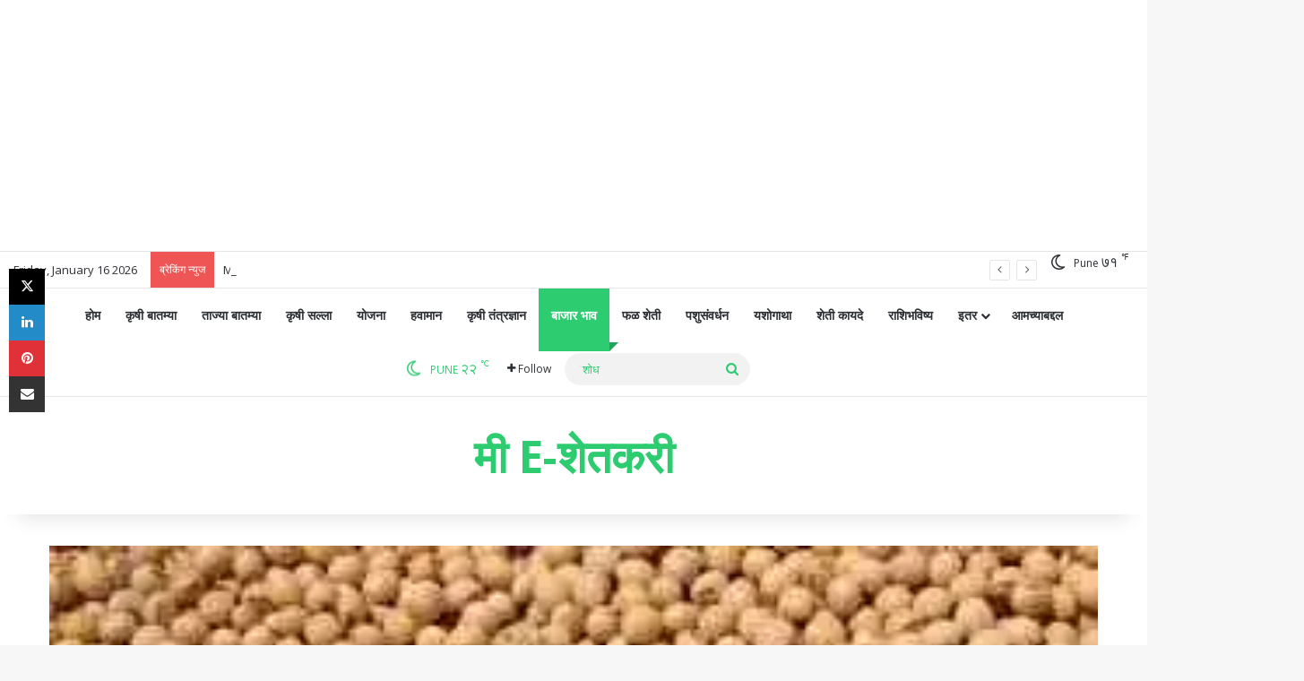

--- FILE ---
content_type: text/html; charset=UTF-8
request_url: https://www.mieshetkari.com/soybean-price-market-price-farmers-kharip/
body_size: 303784
content:
<!DOCTYPE html> <html lang="en-US" data-skin="light"> <head> <meta charset="UTF-8"/> <link rel="profile" href="//gmpg.org/xfn/11"/> <style id="jetpack-boost-critical-css">@media all{.comp-sub-menu{display:none;position:absolute;z-index:1;right:0;width:250px;overflow:hidden;padding:20px;background:#fff;box-shadow:0 2px 5px rgba(0,0,0,.1);box-sizing:content-box}.comp-sub-menu li{position:relative;width:100%}.comp-sub-menu.dropdown-social-icons{width:160px;padding:0;margin:0;line-height:35px}.comp-sub-menu.dropdown-social-icons li{margin:0}.comp-sub-menu.dropdown-social-icons a{display:block;font-size:13px}.comp-sub-menu.dropdown-social-icons a span{color:var(--base-color)}.comp-sub-menu.dropdown-social-icons a .tie-social-icon{width:35px;text-align:center;display:inline-block}.comp-sub-menu.dropdown-social-icons li:last-child{border-bottom:0}@media (max-width:767px){.magazine1:not(.has-builder):not(.error404) .main-content{padding-left:0;padding-right:0}}input,textarea{border:1px solid rgba(0,0,0,.1);color:var(--base-color);font-size:13px;outline:0;padding:10px 12px;line-height:23px;border-radius:2px;max-width:100%;background-color:transparent}input:not([type=checkbox]):not([type=radio]),textarea{-webkit-appearance:none;-moz-appearance:none;appearance:none;outline:0}textarea{width:100%}@media (max-width:767px){input:not([type=submit]),textarea{font-size:16px!important}}[type=submit]{width:auto;position:relative;background-color:var(--tie-buttons-color,var(--brand-color));color:var(--tie-buttons-text,var(--bright-color));border-radius:var(--tie-buttons-radius,2px);border:var(--tie-buttons-border-width,0) solid var(--tie-buttons-border-color,var(--brand-color));padding:10px 25px;margin:0;font-weight:600;font-size:14px;display:inline-block;text-align:center;line-height:21px;text-decoration:none;vertical-align:middle;-webkit-appearance:none;-moz-appearance:none;appearance:none}.full-width .main-content{width:100%}.tie-parallax{position:relative;overflow:hidden;background-size:cover;background-repeat:no-repeat;background-position:50% 50%;z-index:1}.is-lazyload .lazy-img{will-change:opacity}.is-lazyload .lazy-img[data-src]{opacity:.5;background-color:var(--lazyload-loading-color,#eee)}.is-lazyload .lazy-img[data-src]{background-size:60%;background-repeat:no-repeat;background-position:center}.post-thumb{position:relative;height:100%;display:block;-webkit-backface-visibility:hidden;backface-visibility:hidden;-webkit-transform:rotate(0);-ms-transform:rotate(0);transform:rotate(0)}.post-thumb img{width:100%;display:block}.post-thumb .post-cat-wrap{position:absolute;bottom:10px;margin:0;right:10px}.post-meta{margin:10px 0 8px;font-size:12px;overflow:hidden}.post-meta{color:#666}.post-meta .meta-item{margin-right:8px;display:inline-block}.post-meta .meta-item.tie-icon:before{padding-right:3px}.post-meta .meta-item.date:before{content:""}.post-meta .meta-item.meta-comment:before{content:""}.post-meta .tie-alignright .meta-item:last-child{margin:0!important}@media (max-width:767px){.main-content .post-meta>div,.main-content .post-meta>span{float:left}}.post-cat-wrap{position:relative;z-index:3;margin-bottom:5px;font-weight:400;font-family:inherit!important;line-height:0;display:block}.post-cat{display:inline-block;background:var(--brand-color);color:var(--bright-color);padding:0 11px;font-size:13px;line-height:2em;margin-right:4px;position:relative;white-space:nowrap;word-wrap:normal;letter-spacing:0;border-radius:4px}.post-cat:first-child:last-child{margin:0}.tie-slider-nav{width:100%;position:absolute;z-index:1;top:50%;margin-top:-23px}@media (min-width:992px){.tie-slider-nav{opacity:0}}#breadcrumb{margin:50px 0 0}#breadcrumb,#breadcrumb a:not(:hover){color:#666}#breadcrumb .delimiter{margin:0 3px;font-style:normal}.entry-header-outer #breadcrumb{margin:0 0 20px;padding:0}@media (max-width:767px){.single-post #breadcrumb .current,.single-post #breadcrumb em:last-of-type{display:none}}.social-icons-item{float:right;margin-left:6px;position:relative}.social-icons-item .social-link span{color:var(--base-color);line-height:unset}.social-icons-widget .social-icons-item .social-link{width:24px;height:24px;line-height:24px;padding:0;display:block;text-align:center;border-radius:2px}.social-icons-item .facebook-social-icon{background-color:#4080ff!important}.social-icons-item .facebook-social-icon span{color:#4080ff}.social-icons-item .twitter-social-icon{background-color:#000!important}.social-icons-item .twitter-social-icon span{color:#000}.social-icons-item .pinterest-social-icon{background-color:#e13138!important}.social-icons-item .pinterest-social-icon span{color:#e13138}.social-icons-item .linkedin-social-icon{background-color:#238cc8!important}.social-icons-item .linkedin-social-icon span{color:#238cc8}.social-icons-item .instagram-social-icon{background-color:#c13584!important}.social-icons-item .instagram-social-icon span{color:#c13584}.social-icons-item .youtube-social-icon{background-color:#ef4e41!important}.social-icons-item .youtube-social-icon span{color:#ef4e41}.social-icons-item .rss-social-icon{background-color:#faa33d!important}.social-icons-item .rss-social-icon span{color:#faa33d}.social-icons-item .google_play-social-icon{background-color:#689f38!important}.social-icons-item .google_play-social-icon span{color:#689f38}.social-icons-item .telegram-social-icon{background-color:#08c!important}.social-icons-item .telegram-social-icon span{color:#08c}.social-icons-item .whatsapp-social-icon{background-color:#43d854!important}.social-icons-item .whatsapp-social-icon span{color:#43d854}ul:not(.solid-social-icons) .social-icons-item a:not(:hover){background-color:transparent!important}.social-icons-item .social-custom-link span{color:#ccc}.solid-social-icons .social-link{background-color:var(--base-color)}.dark-skin .solid-social-icons .social-link{background-color:#27292d;border-color:#27292d}.solid-social-icons .social-link span{color:#fff!important}.trending-post.tie-icon-bolt{width:22px;height:22px;line-height:22px;text-align:center;font-size:12px;background:#f64e4e;color:#fff;border-radius:100%;z-index:4;display:inline-block}.thumb-meta .trending-post{margin-right:7px}.wide-slider-nav-wrapper .trending-post{width:18px;height:18px;line-height:18px;font-size:12px;margin-top:-5px}.loader-overlay{opacity:1;-webkit-perspective:10000px;perspective:10000px;background:0 0;position:absolute;left:50%;top:50%;bottom:auto;right:auto;-webkit-transform:translateX(-50%) translateY(-50%);-ms-transform:translateX(-50%) translateY(-50%);transform:translateX(-50%) translateY(-50%)}.spinner-circle{position:absolute;z-index:1;height:40px;width:40px;top:-20px;left:-20px;clip:rect(0,40px,40px,20px)}.spinner-circle:after{content:"";position:absolute;border-radius:50%;height:40px;width:40px;box-shadow:inset 0 0 0 2px;color:var(--brand-color);clip:rect(0,40px,40px,20px)}.entry-header{padding:30px 30px 0;margin-bottom:20px}@media (max-width:991px){.entry-header{padding:20px 20px 0}}@media (max-width:767px){.container-wrapper{padding:20px 15px}}.mag-box-container{position:relative}.mag-box .posts-items li:first-child,.mini-posts-box .posts-items li:nth-child(2){margin-top:0}.mag-box{margin-bottom:30px;clear:both}@media (max-width:991px){.mag-box{margin-bottom:15px}}.mag-box .posts-items{clear:both;margin:0-2%}.mag-box .posts-items li{float:left;width:50%;margin-top:24px;padding:0 2%}@media (max-width:670px){.mag-box .posts-items li{width:100%}.mag-box .posts-items li:not(:first-child){margin-top:14px}}.mag-box .post-title{font-size:20px;line-height:1.4}.mag-box .post-meta{margin:0 0 3px}.mag-box li:not(:first-child) .post-thumb{float:left;margin-right:15px}.mag-box li:not(:first-child) .post-title{font-size:16px}.content-only:not(.tabs-box),.content-only:not(.tabs-box)>.container-wrapper{background-color:transparent;border:0;padding:0;box-shadow:none}@media (max-width:991px){.content-only{margin:30px 0}}.full-width .entry-header-outer{text-align:center}.thumb-overlay{position:absolute;width:100%;height:100%;top:0;left:0;padding:30px;border-radius:2px}.thumb-overlay .thumb-content{position:absolute;bottom:0;left:0;padding:0 30px 20px;z-index:3;width:100%;-webkit-backface-visibility:hidden;backface-visibility:hidden}.thumb-overlay .thumb-title a{color:#fff!important}.thumb-overlay .thumb-title{font-size:30px;color:#fff}.thumb-overlay .thumb-meta{margin:0 0 5px}.thumb-overlay{-webkit-backface-visibility:hidden;backface-visibility:hidden}.thumb-overlay:after{content:"";position:absolute;z-index:1;left:0;right:0;bottom:0;height:65%;background-image:linear-gradient(to bottom,transparent,rgba(0,0,0,.75));-webkit-backface-visibility:hidden;backface-visibility:hidden}.wide-slider-wrapper .thumb-overlay:after{height:85%}.slider-area .post-cat-wrap{float:left}.slider-area .post-cat-wrap{-webkit-backface-visibility:hidden;backface-visibility:hidden}.main-slider .slide{position:relative;overflow:hidden;background-repeat:no-repeat;background-position:center top;background-size:cover}.main-slider .tie-slick-slider:not(.slick-initialized) .slide{display:none}.main-slider .thumb-meta{color:#fff}@media (max-width:479px){.main-slider .thumb-title{font-size:16px!important}}@media (max-width:320px){.main-slider .post-cat,.main-slider .thumb-meta{display:none}}.all-over-thumb-link{position:absolute;width:100%;height:100%;top:0;z-index:2}.block-head-7 .the-global-title{position:relative;font-size:15px;line-height:1.3;font-weight:500;margin-bottom:20px;padding:7px 10px;color:#fff;background-color:#111}.block-head-7 .the-global-title a{color:#fff}.block-head-7 span.widget-title-icon{line-height:19px}.block-head-7 span.widget-title-icon{float:left;margin-right:10px;line-height:27px;position:static;color:#fff}.block-head-7 .mag-box>.container-wrapper,.block-head-7 .widget-title{opacity:.99}.mini-posts-box .posts-items li .post-title{font-size:18px;margin-bottom:10px}.mini-posts-box .posts-items li .post-thumb{float:left;margin-right:15px}.mini-posts-box .posts-items li .post-thumb img{max-width:110px}.mini-posts-box .posts-items li:nth-child(odd){clear:left}@media only screen and (min-width:992px) and (max-width:1100px),only screen and (max-width:767px){.mini-posts-box .posts-items li{width:100%}.mini-posts-box .posts-items li:nth-child(n+2){margin-top:24px}}@media (min-width:992px){.full-width .mini-posts-box .posts-items li:nth-child(-n+3){margin-top:0}.full-width .mini-posts-box .posts-items li:nth-child(n){width:calc(100%/3);clear:none}.full-width .mini-posts-box .posts-items li:nth-child(3n+1){clear:left}}.wide-slider-wrapper .slide{height:400px}.wide-slider-wrapper .thumb-overlay{padding:40px}.wide-slider-wrapper .thumb-overlay .container{position:relative;top:50%;-webkit-transform:translateY(-50%);-ms-transform:translateY(-50%);transform:translateY(-50%);z-index:2}.wide-slider-wrapper .thumb-overlay .container:before{clear:both}.wide-slider-wrapper .thumb-title{font-size:40px;color:#fff;line-height:1.2}.wide-slider-wrapper span.post-cat-wrap{float:none;clear:both}@media (min-width:992px){.wide-slider-wrapper .thumb-title{display:-webkit-box;-webkit-line-clamp:3;-webkit-box-orient:vertical;overflow:hidden;text-overflow:ellipsis;max-height:4em}.full-width .wide-slider-wrapper .slide{height:500px}.full-width .wide-slider-wrapper .thumb-title{font-size:50px}.full-width .wide-slider-wrapper .post-cat-wrap{margin-bottom:10px}}@media (max-width:767px){.wide-slider-wrapper .slide{height:300px}.wide-slider-wrapper .thumb-overlay{padding:40px 60px 0}.wide-slider-wrapper .thumb-title{font-size:25px}}@media (max-width:479px){.wide-slider-wrapper .slide{height:220px}.wide-slider-wrapper .thumb-overlay{padding:40px 40px 0}}.wide-slider-with-navfor-wrapper .thumb-title{max-width:850px;display:-webkit-box;-webkit-box-orient:vertical;overflow:hidden;text-overflow:ellipsis}@media (min-width:768px){.wide-slider-with-navfor-wrapper .thumb-title{max-height:2.5em;-webkit-line-clamp:2;font-size:30px}}@media (min-width:992px){.full-width .wide-slider-with-navfor-wrapper .thumb-title{max-height:4em;-webkit-line-clamp:3;font-size:40px}}.wide-slider-nav-wrapper{height:110px;overflow:hidden;width:100%;position:absolute;bottom:0;z-index:3;opacity:0;padding:0 35px;background-color:rgba(0,0,0,.3)}@media (max-width:767px){.wide-slider-nav-wrapper{display:none}}.wide-slider-nav-wrapper .slide{height:110px;color:var(--brand-color)}.wide-slider-nav-wrapper .slide-overlay{padding:35px 15px 0}.wide-slider-nav-wrapper .thumb-meta{color:#e6e6e6;margin-bottom:2px}.wide-slider-nav-wrapper .thumb-title{font-size:16px;color:#fff;overflow:hidden;text-overflow:ellipsis;white-space:nowrap;word-wrap:normal}.wide-slider-nav-wrapper .tie-slider-nav{margin:-23px -35px;opacity:1}.slider-vertical-navigation .post-cat-wrap{margin-bottom:10px}.slider-vertical-navigation .thumb-meta{display:-webkit-flex;display:-ms-flexbox;display:flex}@media (min-width:768px){.slider-vertical-navigation .slider-main-container .thumb-overlay{padding-top:90px}.slider-vertical-navigation .slider-main-container .thumb-overlay .container{top:20px;-webkit-transform:none;-ms-transform:none;transform:none;width:60%;margin-left:0;padding:0}}.slider-vertical-navigation .thumb-meta>span{display:inline-block}.slider-vertical-navigation .thumb-content{padding:0;position:relative}.vertical-slider-nav{top:0;right:0;left:auto;width:30%;height:100%;padding:0 15px;background:0 0}.vertical-slider-nav .slide{height:auto;margin-bottom:20px;box-shadow:inset 0 0 0 0#fff;opacity:.5}.vertical-slider-nav .slide-overlay{padding:20px 0}.vertical-slider-nav .container{position:relative;top:50%;-webkit-transform:translateY(-50%);-ms-transform:translateY(-50%);transform:translateY(-50%)}.vertical-slider-nav .thumb-title{font-size:19px;line-height:1.4em;max-height:2.8em;font-weight:300;white-space:inherit}.vertical-slider-nav .thumb-meta{display:none}.vertical-slider-nav:after,.vertical-slider-nav:before{content:"";position:absolute;top:-25px;left:0;width:100%;height:40px;z-index:1;background:radial-gradient(ellipse at center,rgba(0,0,0,.8) 0,rgba(204,204,204,0) 65%,rgba(229,229,229,0) 100%)}.vertical-slider-nav:after{bottom:-25px;top:auto}.vertical-slider-nav .tie-slider-nav{width:auto;height:100%;top:0;margin:0;left:calc(50% - 23px);z-index:2}.side-aside{position:fixed;top:0;z-index:111;visibility:hidden;width:350px;max-width:100%;height:100%;background:#fff;background-repeat:no-repeat;background-position:center top;background-size:cover;overflow-y:auto}@media (min-width:992px){.side-aside{right:0;-webkit-transform:translate(350px,0);-ms-transform:translate(350px,0);transform:translate(350px,0)}.side-aside:not(.slide-sidebar-desktop){display:none}}.site-footer .widget-title-icon{display:none}.dark-skin{--lazyload-loading-color:#161717}.dark-skin{background-color:var(--tie-dark-skin-bg-main,#1f2024);color:#fff}.dark-skin input:not([type=submit]){color:#ccc}.dark-skin a:not(:hover){color:#fff}.dark-skin input:not([type=submit]){border-color:rgba(255,255,255,.1)}.dark-skin .widget-title-icon{color:#ccc}}@media all{.post-content.container-wrapper{padding:0}#go-to-content{position:absolute;bottom:20px;right:30px;width:45px;height:70px;line-height:70px;text-align:center;color:#fff;display:block;font-size:70px;z-index:3}@media (max-width:767px){.post-layout-4 #go-to-content{display:none}}.entry-header{font-size:45px;line-height:1.2}@media (max-width:767px){.entry-header{font-size:28px}}.entry-header .entry-title{margin-bottom:15px}@media (max-width:767px){.entry-header .entry-title{font-size:28px}}.entry-header .post-is-trending{margin:15px 0 10px;font-size:14px;font-weight:700}.entry-header .trending-post{margin-right:5px}.entry-header .post-cat{margin-bottom:6px}.fullwidth-entry-title{background-color:transparent;margin:30px 0 0;padding:30px 0;border:none;box-shadow:none!important}@media (max-width:991px){.fullwidth-entry-title{margin-top:15px;margin-bottom:15px}}.single-big-img{position:relative;height:570px;margin-top:30px;border:0;background-size:cover}@media (max-width:991px){.single-big-img{height:380px}}@media (max-width:767px){.single-big-img{height:320px}}@media (max-width:479px){.single-big-img{height:400px}}.single-big-img .container{position:relative;height:100%;padding:0}.single-big-img .entry-title{text-shadow:0 0 10px rgba(0,0,0,.8)}.single-big-img #go-to-content{bottom:55px;right:30px}.single-big-img .thumb-overlay{overflow:hidden}.single-big-img .entry-header{border:0;margin-bottom:0;position:absolute;z-index:2;bottom:0;padding:30px;color:#fff;left:0;width:100%}@media (max-width:991px){.single-big-img .entry-header{padding:20px}}.single-big-img .entry-title{padding-right:100px;color:#fff}@media (max-width:767px){.single-big-img .entry-title{padding-right:0}}.full-width .single-big-img .entry-title{padding:0 100px}@media (max-width:767px){.full-width .single-big-img .entry-title{padding:0 20px}}.single-big-img #breadcrumb{color:#fff;text-shadow:0 1px 2px rgba(0,0,0,.5),0 0 10px rgba(0,0,0,.5)}.single-big-img #breadcrumb a{color:#fff}.full-width-area{padding:0;margin-top:0}@media (max-width:991px){.full-width-area{margin-bottom:15px}}.full-width-area .entry-header-outer{padding:30px 0 0}@media (max-width:1240px){.full-width-area .entry-header-outer{padding:30px 30px 0}}@media (max-width:991px){.full-width-area .entry-header-outer{padding:20px}}.full-width-area #go-to-content{right:15px}.post-layout-4 .fullwidth-entry-title{padding:0}@media (min-width:1240px){.post-layout-4 .entry-header{padding:30px 15px}.post-layout-4 #breadcrumb{padding:0 15px}}.post-layout-6 .entry-header-outer{padding:30px 30px 20px}@media (max-width:767px){.post-layout-6 .entry-header-outer{padding:20px}}.post-layout-6 .featured-area{margin:35px 0 0}@media (max-width:991px){.post-layout-6 .featured-area{margin-top:15px}}@media (max-width:767px){.post-layout-6 .fullwidth-featured-area-wrapper{padding:0}}.featured-area{position:relative;margin-bottom:30px;line-height:1}@media (max-width:767px){.featured-area{margin-bottom:20px}}.featured-area img{width:100%}.single-featured-image{position:relative;margin:0;line-height:0}.single-caption-text{position:absolute;bottom:0;left:0;padding:5px 10px;background:rgba(0,0,0,.6);color:#fff;line-height:1.8;font-size:90%}.entry a{color:var(--brand-color)}@media (max-width:767px){.fullwidth-entry-title{padding:20px 15px}}.post-bottom-meta-title{float:left;padding:0 6px;margin:5px 5px 0 0;background:#2c2f34;border:1px solid rgba(0,0,0,.1);border-radius:2px}.post-bottom-meta-title{color:#fff}.post-tags-modern .post-bottom-meta-title{display:none}.share-buttons{padding:18px 28px;line-height:0}@media (max-width:767px){.share-buttons{padding:15px}}.magazine1 .share-buttons-bottom{background:#f7f7f7;border-top:1px solid rgba(0,0,0,.1)}@media (min-width:768px){.share-buttons-top{padding-bottom:0}}.entry-header-outer+.share-buttons-top,.featured-area+.share-buttons-top{padding-top:0}.share-buttons-sticky{background:0 0;border:0 none;padding:0}.share-buttons-sticky .share-links{top:300px;left:10px;position:fixed;width:40px;z-index:1000}.share-buttons-sticky .share-links a{margin-right:0;margin-left:0}.share-buttons-sticky .share-links:not(.share-rounded) a{margin:0;border-radius:0}.share-buttons-mobile{position:fixed;bottom:0;z-index:999999;width:100%;background:0 0;border:0 none;padding:0}.share-buttons-mobile .share-links a{margin:0;border-radius:0;width:1%;display:table-cell;opacity:1!important}.share-buttons-mobile .share-links a .share-btn-icon{margin:0 auto;float:none}@media (min-width:768px){.share-buttons-mobile{display:none}}.mobile-share-buttons-spacer{height:40px}@media (min-width:768px){.mobile-share-buttons-spacer{display:none}}.share-links a{color:#fff}.share-links{overflow:hidden;position:relative}.share-links .share-btn-icon{font-size:15px}.share-links a{display:inline-block;margin:2px;height:40px;overflow:hidden;position:relative;border-radius:2px;width:40px}.share-links a,.share-links a:before{background-color:#444}.share-links a .share-btn-icon{width:40px;height:40px;float:left;display:block;text-align:center;line-height:40px}.share-rounded a{border-radius:100%}.share-title{padding-right:15px;display:inline-block;float:left;line-height:40px;font-size:12px;margin:2px 0}.share-title .tie-icon-share{margin-right:5px;font-size:14px}.share-links a.twitter-share-btn,.share-links a.twitter-share-btn:before{background:#000}.share-links a.linkedin-share-btn,.share-links a.linkedin-share-btn:before{background:#238cc8}.share-links a.pinterest-share-btn,.share-links a.pinterest-share-btn:before{background:#e13138}.share-links a.whatsapp-share-btn,.share-links a.whatsapp-share-btn:before{background:#43d854}.share-links a.telegram-share-btn,.share-links a.telegram-share-btn:before{background:#08c}.share-links a.messenger-share-btn,.share-links a.messenger-share-btn:before{background:#0078ff}.share-links a.email-share-btn,.share-links a.email-share-btn:before{background:#333}.follow-us-post-section .follow-us-title{padding:10px;height:40px;white-space:nowrap}.follow-us-post-section+.share-buttons-bottom{margin-top:20px}@media (max-width:767px){.social-text{display:none}}@media (max-width:479px){.follow-us-title,.share-title{display:none}}@media (min-width:768px){a.telegram-share-btn,a.whatsapp-share-btn{display:none!important}}@media (min-width:768px){a.messenger-mob-share-btn{display:none!important}}@media (max-width:767px){a.messenger-desktop-share-btn{display:none!important}}#cancel-comment-reply-link{float:right;line-height:18px}#respond p{margin-bottom:10px}#respond p:last-of-type{margin-bottom:0}#respond label{line-height:30px;font-weight:700}#respond label:after{content:"";display:table;clear:both}#respond textarea{vertical-align:top;resize:none}#check-also-box{position:fixed;background-color:#fff;z-index:999;bottom:15px;right:-1px;-webkit-transform:translatex(100%);-ms-transform:translatex(100%);transform:translatex(100%);width:340px;padding:30px;border:1px solid rgba(0,0,0,.1);border-radius:2px;border-top-right-radius:0;border-bottom-right-radius:0}#check-also-box .has-first-big-post .post-widget-body{clear:both}#check-also-box .posts-list-big-first li{padding-bottom:0}#check-also-box .posts-list-big-first li .post-title{font-size:18px;line-height:1.3em}@media (max-width:991px){#check-also-box{display:none}}.block-head-7 #check-also-close{top:7px;right:5px}.block-head-7 #check-also-close:before{color:#fff}.read-next-block-title{position:absolute;top:30px;left:40px;z-index:4;color:#fff;padding-bottom:5px;font-size:18px}.read-next-block-title:after{content:"";width:40px;height:2px;position:absolute;bottom:0;left:0;background-color:#fff}@media (max-width:767px){.read-next-block-title{display:none}}#inline-related-post{clear:both}#inline-related-post ul{padding:0}#inline-related-post ul li{list-style:none!important;margin-top:0;margin-bottom:15px}#inline-related-post ul li .post-title{font-size:14px;line-height:1.4;margin-bottom:5px}#inline-related-post ul li .post-thumb{margin:0}#inline-related-post ul li a:not(:hover){color:#333}#post-extra-info{display:none}#tie-infinte-posts-loading{position:relative;height:80px;display:none}blockquote a{color:var(--brand-color)}blockquote>:last-child{margin-bottom:0}.entry ul{margin-bottom:20px;padding-left:15px;margin-left:20px}.entry ul li{list-style:disc;list-style-image:none}.entry li{margin:0 0 5px 0}}@media all{.widget-title{position:relative}.widget-title .the-subtitle{font-size:15px;min-height:15px}.widget-title-icon{position:absolute;right:0;top:1px;color:#b9bec3;font-size:15px}.widget-title-icon:before{content:""}.post-widget-body{padding-left:125px}.post-widget-body .post-title{font-size:14px;line-height:1.4;margin-bottom:5px}.post-widget-thumbnail{float:left;margin-right:15px;position:relative}.post-widget-thumbnail img.tie-small-image{width:110px}.widget li{padding:6px 0}.widget li:first-child{padding-top:0}.widget li:last-child{padding-bottom:0;border-bottom:0}.widget li:after{clear:both;display:table;content:""}.widget .post-meta{margin:2px 0 0;font-size:11px;line-height:17px}.posts-list-big-first .posts-list-items li:first-child{padding-bottom:20px}.posts-list-big-first li:first-child .post-widget-thumbnail{width:100%;margin-right:0;margin-bottom:10px}.posts-list-big-first li:first-child .post-widget-thumbnail a{min-height:40px}.posts-list-big-first li:first-child .post-widget-body{padding-left:0}.posts-list-big-first li:first-child .post-title{font-size:18px}@media (max-width:991px){.posts-list-big-first .posts-list-items{overflow:hidden}.posts-list-big-first li{width:48%;float:left}.posts-list-big-first li:nth-child(odd){clear:both}}@media (max-width:670px){.posts-list-big-first li{width:100%}}form.search-form{overflow:auto;position:relative;width:100%;margin-top:10px}.search-field{float:left;width:73%;padding:8px 15px}.search-submit[type=submit]{float:right;padding:10px 5px;margin-left:2%;width:25%}li.widget-post-list{padding:7px 0;position:relative}.weather-wrap{clear:both;overflow:hidden;text-align:center;padding:15px 0 20px;line-height:1}.weather-icon{position:relative;margin:0 auto .1em;font-size:75px;width:1em;height:.9em}.weather-current-temp{font-size:70px;font-weight:700}.weather-current-temp sup{font-size:17px;vertical-align:super;font-weight:400}.small-weather-icons .icon-sun-animi:after{right:-.35em}.small-weather-icons .icon-cloud-behind:after{left:-.4em}.icon-sun-animi:after{content:"";position:absolute;color:orange;right:-.3em;top:.07em;font-size:.4em}.icon-basecloud-bg:after,.icon-cloud:after{content:"";font-size:.86em;position:absolute;left:0;right:0;z-index:2}.icon-basecloud-bg:after{content:"";z-index:1}.icon-cloud-behind:after{font-size:.48em;content:"";position:absolute;left:-.2em;top:.4em;z-index:1;opacity:.6}.social-icons-widget ul{margin:0-3px}.social-icons-widget .social-icons-item{float:left;margin:3px;border-bottom:0;padding:0}.social-icons-widget .social-icons-item .social-link{width:40px;height:40px;line-height:40px;font-size:18px}@media (max-width:479px){.social-icons-widget .social-icons-item{float:none;display:inline-block}}.tie-weather-widget .widget-title .the-subtitle .widget-title-icon{display:none}.tie-weather-widget .widget-title span{font-weight:400;font-size:14px}.tie-weather-widget [class^=icon-]:after,.tie-weather-widget [class^=icon-]:before{font-family:tiefonticon}.weather-forecast-day{position:relative;width:1%;display:table-cell;text-align:center}.weather-forecast-day .weather-icon{font-size:35px}.weather-forecast-day .weather-icon .icon-basecloud-bg:after,.weather-forecast-day .weather-icon .icon-cloud:after{font-size:inherit;line-height:1.05}}@media all{@media (min-width:992px){.theme-header .logo-row>div{height:auto!important}}.breaking{float:left;width:100%;display:block!important}.breaking-title{padding:0 10px;display:block;float:left;color:#fff;font-size:12px;position:relative}.breaking-title span{position:relative;z-index:1}.breaking-title span.breaking-icon{display:none}@media (max-width:600px){.breaking-title span.breaking-icon{display:inline-block}.breaking-title .breaking-title-text{display:none}}.breaking-title:before{content:"";background:#f05555;width:100%;height:100%;position:absolute;left:0;top:0;z-index:0}.breaking-news{display:none}#mobile-container{display:none;padding:10px 30px 30px}#mobile-menu{margin-bottom:20px;position:relative;padding-top:15px}#mobile-social-icons{margin-bottom:15px}#mobile-social-icons ul{text-align:center;overflow:hidden}#mobile-social-icons ul .social-icons-item{float:none;display:inline-block}#mobile-social-icons .social-icons-item{margin:0}#mobile-social-icons .social-icons-item .social-link{background:0 0;border:none}#mobile-search .search-form{overflow:hidden;position:relative}#mobile-search .search-form:after{position:absolute;content:"";font-family:tiefonticon;top:4px;right:10px;line-height:30px;width:30px;font-size:16px;border-radius:50%;text-align:center;color:#fff}#mobile-search .search-field{background-color:rgba(0,0,0,.05);border-color:rgba(255,255,255,.1);color:#fff;width:100%;border-radius:50px;padding:7px 45px 7px 20px}#mobile-search .search-submit{background:0 0;font-size:0;width:35px;height:38px;position:absolute;top:0;right:5px;z-index:1}#mobile-search input::-webkit-input-placeholder{color:rgba(255,255,255,.6)}#mobile-search input::-moz-placeholder{color:rgba(255,255,255,.6)}#mobile-search input:-moz-placeholder{color:rgba(255,255,255,.6)}#mobile-search input:-ms-input-placeholder{color:rgba(255,255,255,.6)}#tie-wrapper:after{position:absolute;z-index:1000;top:-10%;left:-50%;width:0;height:0;background:rgba(0,0,0,.2);content:"";opacity:0}@media (max-width:991px){.side-aside.appear-from-left{left:0;-webkit-transform:translate(-100%,0);-ms-transform:translate(-100%,0);transform:translate(-100%,0)}}.is-desktop .side-aside .has-custom-scroll{padding:50px 0 0}.side-aside:after{position:absolute;top:0;left:0;width:100%;height:100%;background:rgba(0,0,0,.2);content:"";opacity:1}a.remove{position:absolute;top:0;right:0;display:block;speak:never;-webkit-font-smoothing:antialiased;-moz-osx-font-smoothing:grayscale;width:20px;height:20px;display:block;line-height:20px;text-align:center;font-size:15px}a.remove:before{content:"";font-family:tiefonticon;color:#e74c3c}a.remove.big-btn{width:25px;height:25px;line-height:25px;font-size:22px}.side-aside a.remove{z-index:1;top:15px;left:50%;right:auto;-webkit-transform:translateX(-50%);-ms-transform:translateX(-50%);transform:translateX(-50%)}.side-aside a.remove:not(:hover):before{color:#111}.side-aside.dark-skin a.remove:not(:hover):before{color:#fff}.theiaStickySidebar:after{content:"";display:table;clear:both}.has-custom-scroll,.side-aside{overflow-x:hidden;scrollbar-width:thin}.has-custom-scroll::-webkit-scrollbar,.side-aside::-webkit-scrollbar{width:5px}#autocomplete-suggestions{overflow:auto;padding:20px;color:#eee;position:absolute;display:none;width:370px;z-index:9999;margin-top:15px}@font-face{font-family:tiefonticon;font-weight:400;font-style:normal;font-display:block}.tie-icon-messenger:before{content:""}.tie-icon-facebook:before{content:""}.tie-icon-search:before{content:""}.tie-icon-plus:before{content:""}.tie-icon-home:before{content:""}.tie-icon-tags:before{content:""}.tie-icon-camera:before{content:""}.tie-icon-play:before{content:""}.tie-icon-twitter:before{content:""}.tie-icon-feed:before{content:""}.tie-icon-pinterest:before{content:""}.tie-icon-envelope:before{content:""}.tie-icon-linkedin:before{content:""}.tie-icon-bolt:before{content:""}.tie-icon-angle-down:before{content:""}.tie-icon-youtube:before{content:""}.tie-icon-instagram:before{content:""}.tie-icon-paper-plane:before{content:""}.tie-icon-share:before{content:""}.tie-icon-whatsapp:before{content:""}.tie-icon-moon:before{content:""}}@media all{.far{-moz-osx-font-smoothing:grayscale;-webkit-font-smoothing:antialiased;display:inline-block;font-style:normal;font-variant:normal;text-rendering:auto;line-height:1}.fa-newspaper:before{content:""}@font-face{font-family:"Font Awesome 5 Free";font-style:normal;font-weight:400;font-display:block}.far{font-family:"Font Awesome 5 Free";font-weight:400}@font-face{font-family:"Font Awesome 5 Free";font-style:normal;font-weight:900;font-display:block}}@media all{ul{box-sizing:border-box}.screen-reader-text{border:0;clip:rect(1px,1px,1px,1px);clip-path:inset(50%);height:1px;margin:-1px;overflow:hidden;padding:0;position:absolute;width:1px;word-wrap:normal!important}:where(figure){margin:0 0 1em}:root{--brand-color:#0669ff;--bright-color:#FFF;--base-color:#2c2f34}html{-ms-touch-action:manipulation;touch-action:manipulation;-webkit-text-size-adjust:100%;-ms-text-size-adjust:100%}article,aside,figcaption,figure,header,nav{display:block}a{background-color:transparent}sup{font-size:75%;line-height:0;position:relative;vertical-align:baseline}sup{top:-.5em}img{border-style:none}figure{margin:1em 0}button,input,textarea{font:inherit}button,input{overflow:visible}button,input,textarea{margin:0}button{text-transform:none}[type=submit],button{-webkit-appearance:button}textarea{overflow:auto}[type=search]{-webkit-appearance:textfield}[type=search]::-webkit-search-cancel-button{-webkit-appearance:none}*{padding:0;margin:0;list-style:none;border:0;outline:0;box-sizing:border-box}:after,:before{box-sizing:border-box}body{background:#f7f7f7;color:var(--base-color);font-family:-apple-system,BlinkMacSystemFont,"Segoe UI",Roboto,Oxygen,Oxygen-Sans,Ubuntu,Cantarell,"Helvetica Neue","Open Sans",Arial,sans-serif;font-size:13px;line-height:21px}.the-subtitle,h1,h2,h3{line-height:1.4;font-weight:600}h1{font-size:41px;font-weight:700}h2{font-size:27px}h3{font-size:23px}.the-subtitle{font-size:17px}a{color:var(--base-color);text-decoration:none}img{max-width:100%;height:auto}p{line-height:1.7}.screen-reader-text{clip:rect(1px,1px,1px,1px);position:absolute!important;height:1px;width:1px;overflow:hidden}.stream-item{text-align:center;position:relative;z-index:2;margin:20px 0;padding:0}.stream-item.stream-item-above-header{margin:0}@media (max-width:768px){.hide_inline_related_posts #inline-related-post,.hide_share_post_bottom .share-buttons-bottom,.hide_share_post_top .share-buttons-top{display:none!important}}.tie-icon:before,[class*=" tie-icon-"],[class^=tie-icon-]{font-family:tiefonticon!important;speak:never;font-style:normal;font-weight:400;font-variant:normal;text-transform:none;line-height:1;-webkit-font-smoothing:antialiased;-moz-osx-font-smoothing:grayscale;display:inline-block}body.tie-no-js .comp-sub-menu,body.tie-no-js .menu-sub-content,body.tie-no-js a.remove{display:none!important}body.tie-no-js .far,body.tie-no-js .tie-icon:before,body.tie-no-js .weather-icon,body.tie-no-js [class*=" tie-icon-"],body.tie-no-js [class^=tie-icon-]{visibility:hidden!important}body.tie-no-js [class*=" tie-icon-"]:before,body.tie-no-js [class^=tie-icon-]:before{content:""}#autocomplete-suggestions{display:none}.container{margin-right:auto;margin-left:auto;padding-left:15px;padding-right:15px}.container:after{content:"";display:table;clear:both}@media (min-width:768px){.container{width:100%}}@media (min-width:1200px){.container{max-width:1200px}}.tie-row{margin-left:-15px;margin-right:-15px}.tie-row:after{content:"";display:table;clear:both}.tie-col-md-12,.tie-col-md-4{position:relative;min-height:1px;padding-left:15px;padding-right:15px}@media (min-width:992px){.tie-col-md-12,.tie-col-md-4{float:left}.tie-col-md-4{width:33.33333%}.tie-col-md-12{width:100%}}.tie-alignleft{float:left}.tie-alignright{float:right}.clearfix:after,.clearfix:before{content:" ";display:block;height:0;overflow:hidden}.clearfix:after{clear:both}#tie-wrapper,.tie-container{height:100%;min-height:650px}.tie-container{position:relative;overflow:hidden}#tie-wrapper{background:#fff;position:relative;z-index:108;height:100%;margin:0 auto}.container-wrapper{background:#fff;border:1px solid rgba(0,0,0,.1);border-radius:2px;padding:30px}#content{margin-top:30px}@media (max-width:991px){#content{margin-top:15px}}.site-content{-ms-word-wrap:break-word;word-wrap:break-word}.theme-header{background:#fff;position:relative;z-index:999}.theme-header:after{content:"";display:table;clear:both}.theme-header.has-shadow{box-shadow:rgba(0,0,0,.1) 0 25px 20px -20px}.is-stretch-header .container{max-width:100%}#menu-components-wrap{display:-webkit-flex;display:-ms-flexbox;display:flex;-webkit-justify-content:space-between;-ms-flex-pack:justify;justify-content:space-between;width:100%;-webkit-flex-wrap:wrap;-ms-flex-wrap:wrap;flex-wrap:wrap}.header-layout-2 #menu-components-wrap{-webkit-justify-content:center;-ms-flex-pack:center;justify-content:center}.logo-row{position:relative}#logo{margin-top:40px;margin-bottom:40px;display:block;float:left}#logo a{display:inline-block}#logo.text-logo a{color:var(--brand-color)}.logo-text{font-size:50px;line-height:50px;font-weight:700}@media (max-width:670px){.logo-text{font-size:30px}}.header-layout-2 #logo{float:none;text-align:center}.header-layout-2 .logo-container{width:100%;float:none}@media (max-width:991px){#theme-header.has-normal-width-logo #logo{margin:14px 0!important;text-align:left;line-height:1}}@media (max-width:991px){#theme-header.mobile-header-default:not(.header-layout-1) #logo{-webkit-flex-grow:10;-ms-flex-positive:10;flex-grow:10}}.components{display:-webkit-flex;display:-ms-flexbox;display:flex;-webkit-align-items:center;-ms-flex-align:center;align-items:center;-webkit-justify-content:end;-ms-flex-pack:end;justify-content:end}.components>li{position:relative}.components>li>a{display:block;position:relative;width:30px;text-align:center;font-size:16px;white-space:nowrap}.components a.follow-btn{width:auto;padding-left:15px;padding-right:15px;overflow:hidden;font-size:12px}.components .search-bar form{width:auto;background:rgba(255,255,255,.1);line-height:36px;border-radius:50px;position:relative}.main-nav-light .main-nav .components .search-bar form{background:rgba(0,0,0,.05)}.components #search-input{border:0;width:100%;background:0 0;padding:0 35px 0 20px;border-radius:0;font-size:inherit}.components #search-submit{position:absolute;right:0;top:0;width:40px;line-height:inherit;color:#777;background:0 0;font-size:15px;padding:0;border:none}.weather-menu-item{display:-webkit-flex;display:-ms-flexbox;display:flex;-webkit-align-items:center;-ms-flex-align:center;align-items:center;padding-right:5px;overflow:hidden}.weather-menu-item .weather-wrap{padding:0;overflow:inherit;line-height:23px}.weather-menu-item .weather-forecast-day{display:block;float:left;width:auto;padding:0 5px;line-height:initial}.weather-menu-item .weather-forecast-day .weather-icon{font-size:26px;margin-bottom:0}.weather-menu-item .city-data{float:left;display:block;font-size:12px}.weather-menu-item .weather-current-temp{font-size:16px;font-weight:400}.weather-menu-item .weather-current-temp sup{font-size:9px;top:-2px}.components .tie-weather-widget{color:var(--base-color)}.components .icon-basecloud-bg:after{color:#fff}@media (max-width:991px){.logo-container{border-width:0;display:-webkit-flex;display:-ms-flexbox;display:flex;-webkit-flex-flow:row nowrap;-ms-flex-flow:row nowrap;flex-flow:row nowrap;-webkit-align-items:center;-ms-flex-align:center;align-items:center;-webkit-justify-content:space-between;-ms-flex-pack:justify;justify-content:space-between}}.mobile-header-components{display:none;z-index:10;height:30px;line-height:30px;-webkit-flex-wrap:nowrap;-ms-flex-wrap:nowrap;flex-wrap:nowrap;-webkit-flex:1 1 0%;-ms-flex:1 1 0%;flex:1 1 0%}.mobile-header-components .components{float:none;display:-webkit-flex!important;display:-ms-flexbox!important;display:flex!important;-webkit-justify-content:stretch;-ms-flex-pack:stretch;justify-content:stretch}.mobile-header-components .components li.custom-menu-link{display:inline-block;float:none}.mobile-header-components .components li.custom-menu-link>a{width:20px;padding-bottom:15px}.mobile-header-components [class^=tie-icon-]{font-size:18px;width:20px;height:20px;vertical-align:middle}.mobile-header-components .tie-mobile-menu-icon{font-size:20px}.mobile-header-components .nav-icon{display:inline-block;width:20px;height:2px;background-color:var(--base-color);position:relative;top:-4px}.mobile-header-components .nav-icon:after,.mobile-header-components .nav-icon:before{position:absolute;right:0;background-color:var(--base-color);content:"";display:block;width:100%;height:100%;-webkit-transform:translateZ(0);transform:translateZ(0);-webkit-backface-visibility:hidden;backface-visibility:hidden}.mobile-header-components .nav-icon:before{-webkit-transform:translateY(-7px);-ms-transform:translateY(-7px);transform:translateY(-7px)}.mobile-header-components .nav-icon:after{-webkit-transform:translateY(7px);-ms-transform:translateY(7px);transform:translateY(7px)}#mobile-header-components-area_1 .components li.custom-menu-link>a{margin-right:15px}#mobile-header-components-area_2 .components{-webkit-flex-direction:row-reverse;-ms-flex-direction:row-reverse;flex-direction:row-reverse}#mobile-header-components-area_2 .components li.custom-menu-link>a{margin-left:15px}@media (max-width:991px){.logo-container:after,.logo-container:before{height:1px}#tie-body #mobile-container,.mobile-header-components{display:block}}.top-nav{background-color:#fff;position:relative;z-index:10;line-height:40px;border:1px solid rgba(0,0,0,.1);border-width:1px 0;color:var(--base-color);clear:both}.top-nav a:not(.button):not(:hover){color:var(--base-color)}.topbar-wrapper{display:-webkit-flex;display:-ms-flexbox;display:flex;min-height:40px}.top-nav .tie-alignleft,.top-nav .tie-alignright{-webkit-flex-grow:1;-ms-flex-positive:1;flex-grow:1;position:relative}.top-nav.has-breaking-news .tie-alignleft{-webkit-flex:1 0 100px;-ms-flex:1 0 100px;flex:1 0 100px}.top-nav.has-breaking-news .tie-alignright{-webkit-flex-grow:0;-ms-flex-positive:0;flex-grow:0;z-index:1}.topbar-today-date{float:left;padding-right:15px;-webkit-flex-shrink:0;-ms-flex-negative:0;flex-shrink:0}.main-nav-light #main-nav .weather-icon .icon-basecloud-bg,.main-nav-light #main-nav .weather-icon .icon-cloud,.main-nav-light #main-nav .weather-icon .icon-cloud-behind,.top-nav-light #top-nav .weather-icon .icon-basecloud-bg,.top-nav-light #top-nav .weather-icon .icon-cloud,.top-nav-light #top-nav .weather-icon .icon-cloud-behind{color:#d3d3d3}@media (max-width:991px){.theme-header .components,.topbar-today-date{display:none}}.breaking{display:none}.main-nav-wrapper{position:relative;z-index:4}.main-nav{background-color:var(--main-nav-background);color:var(--main-nav-primary-color);position:relative;border:1px solid var(--main-nav-main-border-color);border-width:1px 0}.main-menu-wrapper{position:relative}@media (min-width:992px){.header-menu .menu{display:-webkit-flex;display:-ms-flexbox;display:flex}.header-menu .menu a{display:block;position:relative}.header-menu .menu>li>a{white-space:nowrap}.header-menu .menu .sub-menu a{padding:8px 10px}.header-menu .menu ul:not(.sub-menu-columns):not(.sub-menu-columns-item):not(.sub-list):not(.mega-cat-sub-categories):not(.slider-arrow-nav){box-shadow:0 2px 5px rgba(0,0,0,.1)}.header-menu .menu ul li{position:relative}.header-menu .menu ul a{border-width:0 0 1px}#main-nav{z-index:9;line-height:60px}.main-menu .menu>li>a{padding:0 14px;font-size:14px;font-weight:700}.main-menu .menu>li>.menu-sub-content{border-top:2px solid var(--main-nav-primary-color)}.main-menu .menu ul{line-height:20px;z-index:1}.main-menu .menu-sub-content{background:var(--main-nav-background);display:none;padding:15px;width:230px;position:absolute;box-shadow:0 3px 4px rgba(0,0,0,.2)}.main-menu .menu-sub-content a{width:200px}nav.main-nav.menu-style-solid-bg .menu>li.tie-current-menu>a{background-color:var(--main-nav-primary-color);color:var(--main-nav-contrast-primary-color)}nav.main-nav.menu-style-side-arrow .menu>li.tie-current-menu{border-bottom-color:var(--main-nav-primary-color);border-bottom-width:10px!important;border-bottom-style:solid;margin-bottom:-10px}nav.main-nav.menu-style-side-arrow .menu>li.tie-current-menu>a:after{position:absolute;content:"";width:0;height:0;background-color:transparent;border-top:10px solid var(--main-nav-primary-color);border-right:10px solid transparent;bottom:-10px;left:100%;-webkit-filter:brightness(80%);filter:brightness(80%)}.main-nav .components li a,.main-nav .menu a{color:var(--main-nav-text-color)}.main-nav-light{--main-nav-background:#FFFFFF;--main-nav-primary-color:var(--brand-color);--main-nav-contrast-primary-color:var(--bright-color);--main-nav-text-color:var(--base-color);--main-nav-main-border-color:rgba(0,0,0,0.1)}}@media (min-width:992px){header .menu-item-has-children>a:before{content:"";position:absolute;right:10px;top:50%;bottom:auto;-webkit-transform:translateY(-50%);-ms-transform:translateY(-50%);transform:translateY(-50%);font-family:tiefonticon!important;font-style:normal;font-weight:400;font-variant:normal;text-transform:none;content:"";font-size:11px;line-height:1}.menu>.menu-item-has-children:not(.is-icon-only)>a{padding-right:25px}}@media (min-width:992px){.main-nav-above.top-nav-above #main-nav:not(.fixed-nav){top:-1px}}@media only screen and (min-width:992px) and (max-width:1100px){.main-nav .menu>li:not(.is-icon-only)>a{padding-left:7px;padding-right:7px}.main-nav .menu>li:not(.is-icon-only)>a:before{display:none}}@media (max-width:991px){#tie-wrapper header#theme-header{box-shadow:none;background:0 0!important}.logo-container{border-width:0;box-shadow:0 3px 7px 0 rgba(0,0,0,.1)}.logo-container{background-color:#fff}.header-layout-2 .main-nav-wrapper{display:none}.main-menu-wrapper .main-menu-wrap{width:100%}}.ekit-wid-con .ekit-review-card--date,.ekit-wid-con .ekit-review-card--desc{grid-area:date}.ekit-wid-con .ekit-review-card--image{width:60px;height:60px;grid-area:thumbnail;min-width:60px;border-radius:50%;background-color:#eae9f7;display:-webkit-box;display:-ms-flexbox;display:flex;-webkit-box-pack:center;-ms-flex-pack:center;justify-content:center;-webkit-box-align:center;-ms-flex-align:center;align-items:center;padding:1rem;position:relative}.ekit-wid-con .ekit-review-card--thumbnail{grid-area:thumbnail;padding-right:1rem}.ekit-wid-con .ekit-review-card--name{grid-area:name;font-size:14px;font-weight:700;margin:0 0 .25rem}.ekit-wid-con .ekit-review-card--stars{grid-area:stars;color:#f4be28;font-size:13px;line-height:20px}.ekit-wid-con .ekit-review-card--comment{grid-area:comment;font-size:16px;line-height:22px;font-weight:400;color:#32323d}.ekit-wid-con .ekit-review-card--actions{grid-area:actions}.ekit-wid-con .ekit-review-card--posted-on{display:-webkit-box;display:-ms-flexbox;display:flex;grid-area:posted-on}}</style> <meta http-equiv='x-dns-prefetch-control' content='on'> <link rel='dns-prefetch' href="//cdnjs.cloudflare.com/"/> <link rel='dns-prefetch' href="//ajax.googleapis.com/"/> <link rel='dns-prefetch' href="//fonts.googleapis.com/"/> <link rel='dns-prefetch' href="//fonts.gstatic.com/"/> <link rel='dns-prefetch' href="//s.gravatar.com/"/> <link rel='dns-prefetch' href="//www.google-analytics.com/"/> <link rel='preload' as='image' href="//i0.wp.com/www.mieshetkari.com/wp-content/uploads/2024/06/%E0%A4%B8%E0%A5%8B%E0%A4%AF%E0%A4%BE%E0%A4%AC%E0%A5%80%E0%A4%A8-%E0%A4%AC%E0%A4%BE%E0%A4%9C%E0%A4%BE%E0%A4%B0%E0%A4%AD%E0%A4%BE%E0%A4%B5.webp?fit=301%2C167&ssl=1"> <link rel='preload' as='script' href="//ajax.googleapis.com/ajax/libs/webfont/1/webfont.js"> <meta name='robots' content='index, follow, max-image-preview:large, max-snippet:-1, max-video-preview:-1'/> <title>सोयाबीनच्या किमतीत येत्या चार महिन्यात काय बदल होईल?</title> <meta name="description" content="जुलै ते सप्टेंबर 2024 मध्ये सोयाबीनच्या किंमती ₹4,400 ते ₹5,200 प्रति क्विंटल पर्यंत राहण्याची शक्यता आहे. उत्पादन कमी, निर्यात वाढीमुळे"/> <link rel="canonical" href="https://www.mieshetkari.com/soybean-price-market-price-farmers-kharip/"/> <meta property="og:locale" content="en_US"/> <meta property="og:type" content="article"/> <meta property="og:title" content="Soyabean Bajarbhav : जुलै- सप्टेंबर 2024 ला सोयाबीन बाजारभाव कसे असतील? जाणून घ्या सविस्तर"/> <meta property="og:description" content="जुलै ते सप्टेंबर 2024 मध्ये सोयाबीनच्या किंमती ₹4,400 ते ₹5,200 प्रति क्विंटल पर्यंत राहण्याची शक्यता आहे. उत्पादन कमी, निर्यात वाढीमुळे"/> <meta property="og:url" content="https://www.mieshetkari.com/soybean-price-market-price-farmers-kharip/"/> <meta property="og:site_name" content="मी E-शेतकरी"/> <meta property="article:publisher" content="https://www.facebook.com/mieshetkari"/> <meta property="article:published_time" content="2024-06-20T06:58:25+00:00"/> <meta property="article:modified_time" content="2024-06-20T06:58:27+00:00"/> <meta property="og:image" content="https://www.mieshetkari.com/wp-content/uploads/2024/06/सोयाबीन-बाजारभाव.webp"/> <meta property="og:image:width" content="301"/> <meta property="og:image:height" content="167"/> <meta property="og:image:type" content="image/webp"/> <meta name="author" content="Ram Sontakke"/> <meta name="twitter:card" content="summary_large_image"/> <meta name="twitter:creator" content="@mieshetkari"/> <meta name="twitter:site" content="@mieshetkari"/> <meta name="twitter:label1" content="Written by"/> <meta name="twitter:data1" content="Ram Sontakke"/> <meta name="twitter:label2" content="Est. reading time"/> <meta name="twitter:data2" content="2 minutes"/> <script data-jetpack-boost="ignore" type="application/ld+json" class="yoast-schema-graph">{"@context":"https://schema.org","@graph":[{"@type":"NewsArticle","@id":"https://www.mieshetkari.com/soybean-price-market-price-farmers-kharip/#article","isPartOf":{"@id":"https://www.mieshetkari.com/soybean-price-market-price-farmers-kharip/"},"author":{"name":"Ram Sontakke","@id":"https://www.mieshetkari.com/#/schema/person/e295e9453f8fbcfe2e434ff82abb2d46"},"headline":"Soyabean Bajarbhav : जुलै- सप्टेंबर 2024 ला सोयाबीन बाजारभाव कसे असतील? जाणून घ्या सविस्तर","datePublished":"2024-06-20T06:58:25+00:00","dateModified":"2024-06-20T06:58:27+00:00","mainEntityOfPage":{"@id":"https://www.mieshetkari.com/soybean-price-market-price-farmers-kharip/"},"wordCount":8,"commentCount":0,"publisher":{"@id":"https://www.mieshetkari.com/#organization"},"image":{"@id":"https://www.mieshetkari.com/soybean-price-market-price-farmers-kharip/#primaryimage"},"thumbnailUrl":"https://i0.wp.com/www.mieshetkari.com/wp-content/uploads/2024/06/%E0%A4%B8%E0%A5%8B%E0%A4%AF%E0%A4%BE%E0%A4%AC%E0%A5%80%E0%A4%A8-%E0%A4%AC%E0%A4%BE%E0%A4%9C%E0%A4%BE%E0%A4%B0%E0%A4%AD%E0%A4%BE%E0%A4%B5.webp?fit=301%2C167&ssl=1","articleSection":["बाजार भाव"],"inLanguage":"en-US","potentialAction":[{"@type":"CommentAction","name":"Comment","target":["https://www.mieshetkari.com/soybean-price-market-price-farmers-kharip/#respond"]}],"copyrightYear":"2024","copyrightHolder":{"@id":"https://www.mieshetkari.com/#organization"}},{"@type":"WebPage","@id":"https://www.mieshetkari.com/soybean-price-market-price-farmers-kharip/","url":"https://www.mieshetkari.com/soybean-price-market-price-farmers-kharip/","name":"सोयाबीनच्या किमतीत येत्या चार महिन्यात काय बदल होईल?","isPartOf":{"@id":"https://www.mieshetkari.com/#website"},"primaryImageOfPage":{"@id":"https://www.mieshetkari.com/soybean-price-market-price-farmers-kharip/#primaryimage"},"image":{"@id":"https://www.mieshetkari.com/soybean-price-market-price-farmers-kharip/#primaryimage"},"thumbnailUrl":"https://i0.wp.com/www.mieshetkari.com/wp-content/uploads/2024/06/%E0%A4%B8%E0%A5%8B%E0%A4%AF%E0%A4%BE%E0%A4%AC%E0%A5%80%E0%A4%A8-%E0%A4%AC%E0%A4%BE%E0%A4%9C%E0%A4%BE%E0%A4%B0%E0%A4%AD%E0%A4%BE%E0%A4%B5.webp?fit=301%2C167&ssl=1","datePublished":"2024-06-20T06:58:25+00:00","dateModified":"2024-06-20T06:58:27+00:00","description":"जुलै ते सप्टेंबर 2024 मध्ये सोयाबीनच्या किंमती ₹4,400 ते ₹5,200 प्रति क्विंटल पर्यंत राहण्याची शक्यता आहे. उत्पादन कमी, निर्यात वाढीमुळे","breadcrumb":{"@id":"https://www.mieshetkari.com/soybean-price-market-price-farmers-kharip/#breadcrumb"},"inLanguage":"en-US","potentialAction":[{"@type":"ReadAction","target":["https://www.mieshetkari.com/soybean-price-market-price-farmers-kharip/"]}]},{"@type":"ImageObject","inLanguage":"en-US","@id":"https://www.mieshetkari.com/soybean-price-market-price-farmers-kharip/#primaryimage","url":"https://i0.wp.com/www.mieshetkari.com/wp-content/uploads/2024/06/%E0%A4%B8%E0%A5%8B%E0%A4%AF%E0%A4%BE%E0%A4%AC%E0%A5%80%E0%A4%A8-%E0%A4%AC%E0%A4%BE%E0%A4%9C%E0%A4%BE%E0%A4%B0%E0%A4%AD%E0%A4%BE%E0%A4%B5.webp?fit=301%2C167&ssl=1","contentUrl":"https://i0.wp.com/www.mieshetkari.com/wp-content/uploads/2024/06/%E0%A4%B8%E0%A5%8B%E0%A4%AF%E0%A4%BE%E0%A4%AC%E0%A5%80%E0%A4%A8-%E0%A4%AC%E0%A4%BE%E0%A4%9C%E0%A4%BE%E0%A4%B0%E0%A4%AD%E0%A4%BE%E0%A4%B5.webp?fit=301%2C167&ssl=1","width":301,"height":167},{"@type":"BreadcrumbList","@id":"https://www.mieshetkari.com/soybean-price-market-price-farmers-kharip/#breadcrumb","itemListElement":[{"@type":"ListItem","position":1,"name":"Home","item":"https://www.mieshetkari.com/"},{"@type":"ListItem","position":2,"name":"बाजार भाव","item":"https://www.mieshetkari.com/category/apmcrates/"},{"@type":"ListItem","position":3,"name":"Soyabean Bajarbhav : जुलै- सप्टेंबर 2024 ला सोयाबीन बाजारभाव कसे असतील? जाणून घ्या सविस्तर"}]},{"@type":"WebSite","@id":"https://www.mieshetkari.com/#website","url":"https://www.mieshetkari.com/","name":"मी E-शेतकरी","description":"An Agricultural News Website","publisher":{"@id":"https://www.mieshetkari.com/#organization"},"alternateName":"An Agricultural News Website","potentialAction":[{"@type":"SearchAction","target":{"@type":"EntryPoint","urlTemplate":"https://www.mieshetkari.com/?s={search_term_string}"},"query-input":{"@type":"PropertyValueSpecification","valueRequired":true,"valueName":"search_term_string"}}],"inLanguage":"en-US"},{"@type":"Organization","@id":"https://www.mieshetkari.com/#organization","name":"मी E-शेतकरी","alternateName":"Shubshan Agrodeals Technologies Pvt. Ltd.","url":"https://www.mieshetkari.com/","logo":{"@type":"ImageObject","inLanguage":"en-US","@id":"https://www.mieshetkari.com/#/schema/logo/image/","url":"https://www.mieshetkari.com/wp-content/uploads/2021/03/cropped-mieshetkari-wb-512-1.png","contentUrl":"https://www.mieshetkari.com/wp-content/uploads/2021/03/cropped-mieshetkari-wb-512-1.png","width":512,"height":512,"caption":"मी E-शेतकरी"},"image":{"@id":"https://www.mieshetkari.com/#/schema/logo/image/"},"sameAs":["https://www.facebook.com/mieshetkari","https://x.com/mieshetkari","https://instagram.com/mieshetkari?igshid=3b7yn9evupb9","https://www.linkedin.com/company/mieshetkari","https://pin.it/7BPMLKZ","https://www.youtube.com/channel/UCcAhp2wBqeL4vEbWupIR4yQ"],"publishingPrinciples":"https://www.mieshetkari.com/privacy-policy-2/","actionableFeedbackPolicy":"https://www.mieshetkari.com/terms-and-conditions-2/"},{"@type":"Person","@id":"https://www.mieshetkari.com/#/schema/person/e295e9453f8fbcfe2e434ff82abb2d46","name":"Ram Sontakke","image":{"@type":"ImageObject","inLanguage":"en-US","@id":"https://www.mieshetkari.com/#/schema/person/image/","url":"https://secure.gravatar.com/avatar/250022c5170a0a2fa172e3c888cac7498844af612bfa6a71bff015dd23c2775a?s=96&d=mm&r=g","contentUrl":"https://secure.gravatar.com/avatar/250022c5170a0a2fa172e3c888cac7498844af612bfa6a71bff015dd23c2775a?s=96&d=mm&r=g","caption":"Ram Sontakke"},"sameAs":["https://mieshetkari.com/"]}]}</script> <link rel='dns-prefetch' href="//www.googletagmanager.com/"/> <link rel='dns-prefetch' href="//stats.wp.com/"/> <link rel='preconnect' href="//i0.wp.com/"/> <link rel='preconnect' href="//c0.wp.com/"/> <link rel="alternate" type="application/rss+xml" title="मी E-शेतकरी &raquo; Feed" href="/feed/"/> <link rel="alternate" type="application/rss+xml" title="मी E-शेतकरी &raquo; Comments Feed" href="/comments/feed/"/>  <link rel="alternate" type="application/rss+xml" title="मी E-शेतकरी &raquo; Soyabean Bajarbhav : जुलै- सप्टेंबर 2024 ला सोयाबीन बाजारभाव कसे असतील? जाणून घ्या सविस्तर Comments Feed" href="feed/"/> <style type="text/css"> :root{ --tie-preset-gradient-1: linear-gradient(135deg, rgba(6, 147, 227, 1) 0%, rgb(155, 81, 224) 100%); --tie-preset-gradient-2: linear-gradient(135deg, rgb(122, 220, 180) 0%, rgb(0, 208, 130) 100%); --tie-preset-gradient-3: linear-gradient(135deg, rgba(252, 185, 0, 1) 0%, rgba(255, 105, 0, 1) 100%); --tie-preset-gradient-4: linear-gradient(135deg, rgba(255, 105, 0, 1) 0%, rgb(207, 46, 46) 100%); --tie-preset-gradient-5: linear-gradient(135deg, rgb(238, 238, 238) 0%, rgb(169, 184, 195) 100%); --tie-preset-gradient-6: linear-gradient(135deg, rgb(74, 234, 220) 0%, rgb(151, 120, 209) 20%, rgb(207, 42, 186) 40%, rgb(238, 44, 130) 60%, rgb(251, 105, 98) 80%, rgb(254, 248, 76) 100%); --tie-preset-gradient-7: linear-gradient(135deg, rgb(255, 206, 236) 0%, rgb(152, 150, 240) 100%); --tie-preset-gradient-8: linear-gradient(135deg, rgb(254, 205, 165) 0%, rgb(254, 45, 45) 50%, rgb(107, 0, 62) 100%); --tie-preset-gradient-9: linear-gradient(135deg, rgb(255, 203, 112) 0%, rgb(199, 81, 192) 50%, rgb(65, 88, 208) 100%); --tie-preset-gradient-10: linear-gradient(135deg, rgb(255, 245, 203) 0%, rgb(182, 227, 212) 50%, rgb(51, 167, 181) 100%); --tie-preset-gradient-11: linear-gradient(135deg, rgb(202, 248, 128) 0%, rgb(113, 206, 126) 100%); --tie-preset-gradient-12: linear-gradient(135deg, rgb(2, 3, 129) 0%, rgb(40, 116, 252) 100%); --tie-preset-gradient-13: linear-gradient(135deg, #4D34FA, #ad34fa); --tie-preset-gradient-14: linear-gradient(135deg, #0057FF, #31B5FF); --tie-preset-gradient-15: linear-gradient(135deg, #FF007A, #FF81BD); --tie-preset-gradient-16: linear-gradient(135deg, #14111E, #4B4462); --tie-preset-gradient-17: linear-gradient(135deg, #F32758, #FFC581); --main-nav-background: #FFFFFF; --main-nav-secondry-background: rgba(0,0,0,0.03); --main-nav-primary-color: #0088ff; --main-nav-contrast-primary-color: #FFFFFF; --main-nav-text-color: #2c2f34; --main-nav-secondry-text-color: rgba(0,0,0,0.5); --main-nav-main-border-color: rgba(0,0,0,0.1); --main-nav-secondry-border-color: rgba(0,0,0,0.08); --tie-buttons-radius: 8px; } </style> <link rel="alternate" title="oEmbed (JSON)" type="application/json+oembed" href="/wp-json/oembed/1.0/embed?url=https%3A%2F%2Fwww.mieshetkari.com%2Fsoybean-price-market-price-farmers-kharip%2F"/> <link rel="alternate" title="oEmbed (XML)" type="text/xml+oembed" href="/wp-json/oembed/1.0/embed?url=https%3A%2F%2Fwww.mieshetkari.com%2Fsoybean-price-market-price-farmers-kharip%2F&#038;format=xml"/> <meta name="viewport" content="width=device-width, initial-scale=1.0"/><noscript><link rel='stylesheet' id='all-css-1a2b5607a7573a2bd4623287c3d70676' href="/wp-content/boost-cache/static/2632fb0d6c.min.css" type='text/css' media='all'/></noscript><link rel='stylesheet' id='all-css-1a2b5607a7573a2bd4623287c3d70676' href="/wp-content/boost-cache/static/2632fb0d6c.min.css" type='text/css' media="not all" data-media="all" onload="this.media=this.dataset.media; delete this.dataset.media; this.removeAttribute( 'onload' );"/> <style id='ekit-responsive-inline-css'> .wf-active body{font-family: 'Open Sans';}.wf-active .logo-text,.wf-active h1,.wf-active h2,.wf-active h3,.wf-active h4,.wf-active h5,.wf-active h6,.wf-active .the-subtitle{font-family: 'Open Sans';}.wf-active #main-nav .main-menu > ul > li > a{font-family: 'Open Sans';}.wf-active blockquote p{font-family: 'Open Sans';}html #main-nav .main-menu > ul > li > a{text-transform: uppercase;}html .entry-header h1.entry-title{font-size: 22px;}html #the-post .entry-content,html #the-post .entry-content p{font-size: 21px;line-height: 1.5;}:root:root{--brand-color: #2ecc71;--dark-brand-color: #009a3f;--bright-color: #FFFFFF;--base-color: #2c2f34;}#reading-position-indicator{box-shadow: 0 0 10px rgba( 46,204,113,0.7);}html :root:root{--brand-color: #2ecc71;--dark-brand-color: #009a3f;--bright-color: #FFFFFF;--base-color: #2c2f34;}html #reading-position-indicator{box-shadow: 0 0 10px rgba( 46,204,113,0.7);}html .dark-skin .side-aside img,html .dark-skin .site-footer img,html .dark-skin .sidebar img,html .dark-skin .main-content img{filter: brightness(.8) contrast(1.2);}html #header-notification-bar{background: var( --tie-preset-gradient-13 );}html #header-notification-bar{--tie-buttons-color: #FFFFFF;--tie-buttons-border-color: #FFFFFF;--tie-buttons-hover-color: #e1e1e1;--tie-buttons-hover-text: #000000;}html #header-notification-bar{--tie-buttons-text: #000000;}html #main-nav,html #main-nav input,html #main-nav #search-submit,html #main-nav .fa-spinner,html #main-nav .comp-sub-menu,html #main-nav .tie-weather-widget{color: #2ecc71;}html #main-nav input::-moz-placeholder{color: #2ecc71;}html #main-nav input:-moz-placeholder{color: #2ecc71;}html #main-nav input:-ms-input-placeholder{color: #2ecc71;}html #main-nav input::-webkit-input-placeholder{color: #2ecc71;}html #main-nav .mega-menu .post-meta,html #main-nav .mega-menu .post-meta a,html #autocomplete-suggestions.search-in-main-nav .post-meta{color: rgba(46,204,113,0.6);}html #main-nav .weather-icon .icon-cloud,html #main-nav .weather-icon .icon-basecloud-bg,html #main-nav .weather-icon .icon-cloud-behind{color: #2ecc71 !important;}html .social-icons-item .custom-link-1-social-icon{background-color: #333 !important;}html .social-icons-item .custom-link-1-social-icon span{color: #333;}html .tie-cat-25,html .tie-cat-item-25 > span{background-color:#e67e22 !important;color:#FFFFFF !important;}html .tie-cat-25:after{border-top-color:#e67e22 !important;}html .tie-cat-25:hover{background-color:#c86004 !important;}html .tie-cat-25:hover:after{border-top-color:#c86004 !important;}html .tie-cat-32,html .tie-cat-item-32 > span{background-color:#2ecc71 !important;color:#FFFFFF !important;}html .tie-cat-32:after{border-top-color:#2ecc71 !important;}html .tie-cat-32:hover{background-color:#10ae53 !important;}html .tie-cat-32:hover:after{border-top-color:#10ae53 !important;}html .tie-cat-36,html .tie-cat-item-36 > span{background-color:#9b59b6 !important;color:#FFFFFF !important;}html .tie-cat-36:after{border-top-color:#9b59b6 !important;}html .tie-cat-36:hover{background-color:#7d3b98 !important;}html .tie-cat-36:hover:after{border-top-color:#7d3b98 !important;}html .tie-cat-39,html .tie-cat-item-39 > span{background-color:#34495e !important;color:#FFFFFF !important;}html .tie-cat-39:after{border-top-color:#34495e !important;}html .tie-cat-39:hover{background-color:#162b40 !important;}html .tie-cat-39:hover:after{border-top-color:#162b40 !important;}html .tie-cat-41,html .tie-cat-item-41 > span{background-color:#795548 !important;color:#FFFFFF !important;}html .tie-cat-41:after{border-top-color:#795548 !important;}html .tie-cat-41:hover{background-color:#5b372a !important;}html .tie-cat-41:hover:after{border-top-color:#5b372a !important;}html .tie-cat-43,html .tie-cat-item-43 > span{background-color:#4CAF50 !important;color:#FFFFFF !important;}html .tie-cat-43:after{border-top-color:#4CAF50 !important;}html .tie-cat-43:hover{background-color:#2e9132 !important;}html .tie-cat-43:hover:after{border-top-color:#2e9132 !important;}@media (max-width: 1250px){html .share-buttons-sticky{display: none;}}html .tie-insta-header{margin-bottom: 15px;}html .tie-insta-avatar a{width: 70px;height: 70px;display: block;position: relative;float: left;margin-right: 15px;margin-bottom: 15px;}html .tie-insta-avatar a:before{content: "";position: absolute;width: calc(100% + 6px);height: calc(100% + 6px);left: -3px;top: -3px;border-radius: 50%;background: #d6249f;background: radial-gradient(circle at 30% 107%,#fdf497 0%,#fdf497 5%,#fd5949 45%,#d6249f 60%,#285AEB 90%);}html .tie-insta-avatar a:after{position: absolute;content: "";width: calc(100% + 3px);height: calc(100% + 3px);left: -2px;top: -2px;border-radius: 50%;background: #fff;}html .dark-skin .tie-insta-avatar a:after{background: #27292d;}html .tie-insta-avatar img{border-radius: 50%;position: relative;z-index: 2;transition: all 0.25s;}html .tie-insta-avatar img:hover{box-shadow: 0px 0px 15px 0 #6b54c6;}html .tie-insta-info{font-size: 1.3em;font-weight: bold;margin-bottom: 5px;} /*# sourceURL=ekit-responsive-inline-css */ </style> <noscript><link rel='stylesheet' id='print-css-f7934fa4ca388e857ebb4ca394eed7ba' href="/wp-content/boost-cache/static/ec7e997d7d.min.css" type='text/css' media='print'/></noscript><link rel='stylesheet' id='print-css-f7934fa4ca388e857ebb4ca394eed7ba' href="/wp-content/boost-cache/static/ec7e997d7d.min.css" type='text/css' media="not all" data-media="print" onload="this.media=this.dataset.media; delete this.dataset.media; this.removeAttribute( 'onload' );"/> <style id='wp-img-auto-sizes-contain-inline-css'> img:is([sizes=auto i],[sizes^="auto," i]){contain-intrinsic-size:3000px 1500px} /*# sourceURL=wp-img-auto-sizes-contain-inline-css */ </style> <style id='wp-block-library-theme-inline-css'> .wp-block-audio :where(figcaption){color:#555;font-size:13px;text-align:center}.is-dark-theme .wp-block-audio :where(figcaption){color:#ffffffa6}.wp-block-audio{margin:0 0 1em}.wp-block-code{border:1px solid #ccc;border-radius:4px;font-family:Menlo,Consolas,monaco,monospace;padding:.8em 1em}.wp-block-embed :where(figcaption){color:#555;font-size:13px;text-align:center}.is-dark-theme .wp-block-embed :where(figcaption){color:#ffffffa6}.wp-block-embed{margin:0 0 1em}.blocks-gallery-caption{color:#555;font-size:13px;text-align:center}.is-dark-theme .blocks-gallery-caption{color:#ffffffa6}:root :where(.wp-block-image figcaption){color:#555;font-size:13px;text-align:center}.is-dark-theme :root :where(.wp-block-image figcaption){color:#ffffffa6}.wp-block-image{margin:0 0 1em}.wp-block-pullquote{border-bottom:4px solid;border-top:4px solid;color:currentColor;margin-bottom:1.75em}.wp-block-pullquote :where(cite),.wp-block-pullquote :where(footer),.wp-block-pullquote__citation{color:currentColor;font-size:.8125em;font-style:normal;text-transform:uppercase}.wp-block-quote{border-left:.25em solid;margin:0 0 1.75em;padding-left:1em}.wp-block-quote cite,.wp-block-quote footer{color:currentColor;font-size:.8125em;font-style:normal;position:relative}.wp-block-quote:where(.has-text-align-right){border-left:none;border-right:.25em solid;padding-left:0;padding-right:1em}.wp-block-quote:where(.has-text-align-center){border:none;padding-left:0}.wp-block-quote.is-large,.wp-block-quote.is-style-large,.wp-block-quote:where(.is-style-plain){border:none}.wp-block-search .wp-block-search__label{font-weight:700}.wp-block-search__button{border:1px solid #ccc;padding:.375em .625em}:where(.wp-block-group.has-background){padding:1.25em 2.375em}.wp-block-separator.has-css-opacity{opacity:.4}.wp-block-separator{border:none;border-bottom:2px solid;margin-left:auto;margin-right:auto}.wp-block-separator.has-alpha-channel-opacity{opacity:1}.wp-block-separator:not(.is-style-wide):not(.is-style-dots){width:100px}.wp-block-separator.has-background:not(.is-style-dots){border-bottom:none;height:1px}.wp-block-separator.has-background:not(.is-style-wide):not(.is-style-dots){height:2px}.wp-block-table{margin:0 0 1em}.wp-block-table td,.wp-block-table th{word-break:normal}.wp-block-table :where(figcaption){color:#555;font-size:13px;text-align:center}.is-dark-theme .wp-block-table :where(figcaption){color:#ffffffa6}.wp-block-video :where(figcaption){color:#555;font-size:13px;text-align:center}.is-dark-theme .wp-block-video :where(figcaption){color:#ffffffa6}.wp-block-video{margin:0 0 1em}:root :where(.wp-block-template-part.has-background){margin-bottom:0;margin-top:0;padding:1.25em 2.375em} /*# sourceURL=/wp-includes/css/dist/block-library/theme.min.css */ </style> <style id='classic-theme-styles-inline-css'> /*! This file is auto-generated */ .wp-block-button__link{color:#fff;background-color:#32373c;border-radius:9999px;box-shadow:none;text-decoration:none;padding:calc(.667em + 2px) calc(1.333em + 2px);font-size:1.125em}.wp-block-file__button{background:#32373c;color:#fff;text-decoration:none} /*# sourceURL=/wp-includes/css/classic-themes.min.css */ </style> <style id='jetpack-sharing-buttons-style-inline-css'> .jetpack-sharing-buttons__services-list{display:flex;flex-direction:row;flex-wrap:wrap;gap:0;list-style-type:none;margin:5px;padding:0}.jetpack-sharing-buttons__services-list.has-small-icon-size{font-size:12px}.jetpack-sharing-buttons__services-list.has-normal-icon-size{font-size:16px}.jetpack-sharing-buttons__services-list.has-large-icon-size{font-size:24px}.jetpack-sharing-buttons__services-list.has-huge-icon-size{font-size:36px}@media print{.jetpack-sharing-buttons__services-list{display:none!important}}.editor-styles-wrapper .wp-block-jetpack-sharing-buttons{gap:0;padding-inline-start:0}ul.jetpack-sharing-buttons__services-list.has-background{padding:1.25em 2.375em} /*# sourceURL=https://www.mieshetkari.com/wp-content/plugins/jetpack/_inc/blocks/sharing-buttons/view.css */ </style> <style id='global-styles-inline-css'> :root{--wp--preset--aspect-ratio--square: 1;--wp--preset--aspect-ratio--4-3: 4/3;--wp--preset--aspect-ratio--3-4: 3/4;--wp--preset--aspect-ratio--3-2: 3/2;--wp--preset--aspect-ratio--2-3: 2/3;--wp--preset--aspect-ratio--16-9: 16/9;--wp--preset--aspect-ratio--9-16: 9/16;--wp--preset--color--black: #000000;--wp--preset--color--cyan-bluish-gray: #abb8c3;--wp--preset--color--white: #ffffff;--wp--preset--color--pale-pink: #f78da7;--wp--preset--color--vivid-red: #cf2e2e;--wp--preset--color--luminous-vivid-orange: #ff6900;--wp--preset--color--luminous-vivid-amber: #fcb900;--wp--preset--color--light-green-cyan: #7bdcb5;--wp--preset--color--vivid-green-cyan: #00d084;--wp--preset--color--pale-cyan-blue: #8ed1fc;--wp--preset--color--vivid-cyan-blue: #0693e3;--wp--preset--color--vivid-purple: #9b51e0;--wp--preset--gradient--vivid-cyan-blue-to-vivid-purple: linear-gradient(135deg,rgb(6,147,227) 0%,rgb(155,81,224) 100%);--wp--preset--gradient--light-green-cyan-to-vivid-green-cyan: linear-gradient(135deg,rgb(122,220,180) 0%,rgb(0,208,130) 100%);--wp--preset--gradient--luminous-vivid-amber-to-luminous-vivid-orange: linear-gradient(135deg,rgb(252,185,0) 0%,rgb(255,105,0) 100%);--wp--preset--gradient--luminous-vivid-orange-to-vivid-red: linear-gradient(135deg,rgb(255,105,0) 0%,rgb(207,46,46) 100%);--wp--preset--gradient--very-light-gray-to-cyan-bluish-gray: linear-gradient(135deg,rgb(238,238,238) 0%,rgb(169,184,195) 100%);--wp--preset--gradient--cool-to-warm-spectrum: linear-gradient(135deg,rgb(74,234,220) 0%,rgb(151,120,209) 20%,rgb(207,42,186) 40%,rgb(238,44,130) 60%,rgb(251,105,98) 80%,rgb(254,248,76) 100%);--wp--preset--gradient--blush-light-purple: linear-gradient(135deg,rgb(255,206,236) 0%,rgb(152,150,240) 100%);--wp--preset--gradient--blush-bordeaux: linear-gradient(135deg,rgb(254,205,165) 0%,rgb(254,45,45) 50%,rgb(107,0,62) 100%);--wp--preset--gradient--luminous-dusk: linear-gradient(135deg,rgb(255,203,112) 0%,rgb(199,81,192) 50%,rgb(65,88,208) 100%);--wp--preset--gradient--pale-ocean: linear-gradient(135deg,rgb(255,245,203) 0%,rgb(182,227,212) 50%,rgb(51,167,181) 100%);--wp--preset--gradient--electric-grass: linear-gradient(135deg,rgb(202,248,128) 0%,rgb(113,206,126) 100%);--wp--preset--gradient--midnight: linear-gradient(135deg,rgb(2,3,129) 0%,rgb(40,116,252) 100%);--wp--preset--font-size--small: 13px;--wp--preset--font-size--medium: 20px;--wp--preset--font-size--large: 36px;--wp--preset--font-size--x-large: 42px;--wp--preset--spacing--20: 0.44rem;--wp--preset--spacing--30: 0.67rem;--wp--preset--spacing--40: 1rem;--wp--preset--spacing--50: 1.5rem;--wp--preset--spacing--60: 2.25rem;--wp--preset--spacing--70: 3.38rem;--wp--preset--spacing--80: 5.06rem;--wp--preset--shadow--natural: 6px 6px 9px rgba(0, 0, 0, 0.2);--wp--preset--shadow--deep: 12px 12px 50px rgba(0, 0, 0, 0.4);--wp--preset--shadow--sharp: 6px 6px 0px rgba(0, 0, 0, 0.2);--wp--preset--shadow--outlined: 6px 6px 0px -3px rgb(255, 255, 255), 6px 6px rgb(0, 0, 0);--wp--preset--shadow--crisp: 6px 6px 0px rgb(0, 0, 0);}:where(.is-layout-flex){gap: 0.5em;}:where(.is-layout-grid){gap: 0.5em;}body .is-layout-flex{display: flex;}.is-layout-flex{flex-wrap: wrap;align-items: center;}.is-layout-flex > :is(*, div){margin: 0;}body .is-layout-grid{display: grid;}.is-layout-grid > :is(*, div){margin: 0;}:where(.wp-block-columns.is-layout-flex){gap: 2em;}:where(.wp-block-columns.is-layout-grid){gap: 2em;}:where(.wp-block-post-template.is-layout-flex){gap: 1.25em;}:where(.wp-block-post-template.is-layout-grid){gap: 1.25em;}.has-black-color{color: var(--wp--preset--color--black) !important;}.has-cyan-bluish-gray-color{color: var(--wp--preset--color--cyan-bluish-gray) !important;}.has-white-color{color: var(--wp--preset--color--white) !important;}.has-pale-pink-color{color: var(--wp--preset--color--pale-pink) !important;}.has-vivid-red-color{color: var(--wp--preset--color--vivid-red) !important;}.has-luminous-vivid-orange-color{color: var(--wp--preset--color--luminous-vivid-orange) !important;}.has-luminous-vivid-amber-color{color: var(--wp--preset--color--luminous-vivid-amber) !important;}.has-light-green-cyan-color{color: var(--wp--preset--color--light-green-cyan) !important;}.has-vivid-green-cyan-color{color: var(--wp--preset--color--vivid-green-cyan) !important;}.has-pale-cyan-blue-color{color: var(--wp--preset--color--pale-cyan-blue) !important;}.has-vivid-cyan-blue-color{color: var(--wp--preset--color--vivid-cyan-blue) !important;}.has-vivid-purple-color{color: var(--wp--preset--color--vivid-purple) !important;}.has-black-background-color{background-color: var(--wp--preset--color--black) !important;}.has-cyan-bluish-gray-background-color{background-color: var(--wp--preset--color--cyan-bluish-gray) !important;}.has-white-background-color{background-color: var(--wp--preset--color--white) !important;}.has-pale-pink-background-color{background-color: var(--wp--preset--color--pale-pink) !important;}.has-vivid-red-background-color{background-color: var(--wp--preset--color--vivid-red) !important;}.has-luminous-vivid-orange-background-color{background-color: var(--wp--preset--color--luminous-vivid-orange) !important;}.has-luminous-vivid-amber-background-color{background-color: var(--wp--preset--color--luminous-vivid-amber) !important;}.has-light-green-cyan-background-color{background-color: var(--wp--preset--color--light-green-cyan) !important;}.has-vivid-green-cyan-background-color{background-color: var(--wp--preset--color--vivid-green-cyan) !important;}.has-pale-cyan-blue-background-color{background-color: var(--wp--preset--color--pale-cyan-blue) !important;}.has-vivid-cyan-blue-background-color{background-color: var(--wp--preset--color--vivid-cyan-blue) !important;}.has-vivid-purple-background-color{background-color: var(--wp--preset--color--vivid-purple) !important;}.has-black-border-color{border-color: var(--wp--preset--color--black) !important;}.has-cyan-bluish-gray-border-color{border-color: var(--wp--preset--color--cyan-bluish-gray) !important;}.has-white-border-color{border-color: var(--wp--preset--color--white) !important;}.has-pale-pink-border-color{border-color: var(--wp--preset--color--pale-pink) !important;}.has-vivid-red-border-color{border-color: var(--wp--preset--color--vivid-red) !important;}.has-luminous-vivid-orange-border-color{border-color: var(--wp--preset--color--luminous-vivid-orange) !important;}.has-luminous-vivid-amber-border-color{border-color: var(--wp--preset--color--luminous-vivid-amber) !important;}.has-light-green-cyan-border-color{border-color: var(--wp--preset--color--light-green-cyan) !important;}.has-vivid-green-cyan-border-color{border-color: var(--wp--preset--color--vivid-green-cyan) !important;}.has-pale-cyan-blue-border-color{border-color: var(--wp--preset--color--pale-cyan-blue) !important;}.has-vivid-cyan-blue-border-color{border-color: var(--wp--preset--color--vivid-cyan-blue) !important;}.has-vivid-purple-border-color{border-color: var(--wp--preset--color--vivid-purple) !important;}.has-vivid-cyan-blue-to-vivid-purple-gradient-background{background: var(--wp--preset--gradient--vivid-cyan-blue-to-vivid-purple) !important;}.has-light-green-cyan-to-vivid-green-cyan-gradient-background{background: var(--wp--preset--gradient--light-green-cyan-to-vivid-green-cyan) !important;}.has-luminous-vivid-amber-to-luminous-vivid-orange-gradient-background{background: var(--wp--preset--gradient--luminous-vivid-amber-to-luminous-vivid-orange) !important;}.has-luminous-vivid-orange-to-vivid-red-gradient-background{background: var(--wp--preset--gradient--luminous-vivid-orange-to-vivid-red) !important;}.has-very-light-gray-to-cyan-bluish-gray-gradient-background{background: var(--wp--preset--gradient--very-light-gray-to-cyan-bluish-gray) !important;}.has-cool-to-warm-spectrum-gradient-background{background: var(--wp--preset--gradient--cool-to-warm-spectrum) !important;}.has-blush-light-purple-gradient-background{background: var(--wp--preset--gradient--blush-light-purple) !important;}.has-blush-bordeaux-gradient-background{background: var(--wp--preset--gradient--blush-bordeaux) !important;}.has-luminous-dusk-gradient-background{background: var(--wp--preset--gradient--luminous-dusk) !important;}.has-pale-ocean-gradient-background{background: var(--wp--preset--gradient--pale-ocean) !important;}.has-electric-grass-gradient-background{background: var(--wp--preset--gradient--electric-grass) !important;}.has-midnight-gradient-background{background: var(--wp--preset--gradient--midnight) !important;}.has-small-font-size{font-size: var(--wp--preset--font-size--small) !important;}.has-medium-font-size{font-size: var(--wp--preset--font-size--medium) !important;}.has-large-font-size{font-size: var(--wp--preset--font-size--large) !important;}.has-x-large-font-size{font-size: var(--wp--preset--font-size--x-large) !important;} :where(.wp-block-post-template.is-layout-flex){gap: 1.25em;}:where(.wp-block-post-template.is-layout-grid){gap: 1.25em;} :where(.wp-block-term-template.is-layout-flex){gap: 1.25em;}:where(.wp-block-term-template.is-layout-grid){gap: 1.25em;} :where(.wp-block-columns.is-layout-flex){gap: 2em;}:where(.wp-block-columns.is-layout-grid){gap: 2em;} :root :where(.wp-block-pullquote){font-size: 1.5em;line-height: 1.6;} /*# sourceURL=global-styles-inline-css */ </style> <style id='akismet-widget-style-inline-css'> .a-stats { --akismet-color-mid-green: #357b49; --akismet-color-white: #fff; --akismet-color-light-grey: #f6f7f7; max-width: 350px; width: auto; } .a-stats * { all: unset; box-sizing: border-box; } .a-stats strong { font-weight: 600; } .a-stats a.a-stats__link, .a-stats a.a-stats__link:visited, .a-stats a.a-stats__link:active { background: var(--akismet-color-mid-green); border: none; box-shadow: none; border-radius: 8px; color: var(--akismet-color-white); cursor: pointer; display: block; font-family: -apple-system, BlinkMacSystemFont, 'Segoe UI', 'Roboto', 'Oxygen-Sans', 'Ubuntu', 'Cantarell', 'Helvetica Neue', sans-serif; font-weight: 500; padding: 12px; text-align: center; text-decoration: none; transition: all 0.2s ease; } /* Extra specificity to deal with TwentyTwentyOne focus style */ .widget .a-stats a.a-stats__link:focus { background: var(--akismet-color-mid-green); color: var(--akismet-color-white); text-decoration: none; } .a-stats a.a-stats__link:hover { filter: brightness(110%); box-shadow: 0 4px 12px rgba(0, 0, 0, 0.06), 0 0 2px rgba(0, 0, 0, 0.16); } .a-stats .count { color: var(--akismet-color-white); display: block; font-size: 1.5em; line-height: 1.4; padding: 0 13px; white-space: nowrap; } /*# sourceURL=akismet-widget-style-inline-css */ </style>    <link rel="https://api.w.org/" href="/wp-json/"/><link rel="alternate" title="JSON" type="application/json" href="/wp-json/wp/v2/posts/41411"/><link rel="EditURI" type="application/rsd+xml" title="RSD" href="/xmlrpc.php?rsd"/> <meta name="generator" content="WordPress 6.9"/> <link rel='shortlink' href="/?p=41411"/>  <meta name="generator" content="Site Kit by Google 1.170.0"/> <style>img#wpstats{display:none}</style>  <style> .no-js img.lazyload { display: none; } figure.wp-block-image img.lazyloading { min-width: 150px; } .lazyload, .lazyloading { opacity: 0; } .lazyloaded { opacity: 1; transition: opacity 400ms; transition-delay: 0ms; } </style> <meta http-equiv="X-UA-Compatible" content="IE=edge"> <meta name="google-adsense-platform-account" content="ca-host-pub-2644536267352236"> <meta name="google-adsense-platform-domain" content="sitekit.withgoogle.com"> <meta name="generator" content="Elementor 3.34.1; features: additional_custom_breakpoints; settings: css_print_method-external, google_font-enabled, font_display-auto"> <meta name="onesignal" content="wordpress-plugin"/>  <style> .e-con.e-parent:nth-of-type(n+4):not(.e-lazyloaded):not(.e-no-lazyload), .e-con.e-parent:nth-of-type(n+4):not(.e-lazyloaded):not(.e-no-lazyload) * { background-image: none !important; } @media screen and (max-height: 1024px) { .e-con.e-parent:nth-of-type(n+3):not(.e-lazyloaded):not(.e-no-lazyload), .e-con.e-parent:nth-of-type(n+3):not(.e-lazyloaded):not(.e-no-lazyload) * { background-image: none !important; } } @media screen and (max-height: 640px) { .e-con.e-parent:nth-of-type(n+2):not(.e-lazyloaded):not(.e-no-lazyload), .e-con.e-parent:nth-of-type(n+2):not(.e-lazyloaded):not(.e-no-lazyload) * { background-image: none !important; } } </style> <link rel="amphtml" href="?amp=1">  <link rel="icon" href="//i0.wp.com/www.mieshetkari.com/wp-content/uploads/2023/11/cropped-mieshetkari-logo.jpg?fit=32%2C32&#038;ssl=1" sizes="32x32"/> <link rel="icon" href="//i0.wp.com/www.mieshetkari.com/wp-content/uploads/2023/11/cropped-mieshetkari-logo.jpg?fit=192%2C192&#038;ssl=1" sizes="192x192"/> <link rel="apple-touch-icon" href="//i0.wp.com/www.mieshetkari.com/wp-content/uploads/2023/11/cropped-mieshetkari-logo.jpg?fit=180%2C180&#038;ssl=1"/> <meta name="msapplication-TileImage" content="https://i0.wp.com/www.mieshetkari.com/wp-content/uploads/2023/11/cropped-mieshetkari-logo.jpg?fit=270%2C270&#038;ssl=1"/> </head> <body id="tie-body" class="wp-singular post-template-default single single-post postid-41411 single-format-standard wp-theme-jannah tie-no-js wrapper-has-shadow block-head-7 magazine1 is-lazyload is-thumb-overlay-disabled is-desktop is-header-layout-2 full-width post-layout-6 wide-media-narrow-title is-standard-format has-mobile-share hide_share_post_top hide_share_post_bottom hide_post_newsletter hide_post_authorbio hide_inline_related_posts is-ajax-parent-post elementor-default elementor-kit-5430"> <div class="background-overlay"> <div id="tie-container" class="site tie-container"> <div id="tie-wrapper"> <div class="stream-item stream-item-above-header"><div class="stream-item-size" style="max-width:1640px; min-height:500px;"> <ins class="adsbygoogle" style="display:block" data-ad-client="ca-pub-1547761833548714" data-ad-slot="2230706116" data-ad-format="auto" data-full-width-responsive="true"></ins> </div></div> <header id="theme-header" class="theme-header header-layout-2 main-nav-light main-nav-default-light main-nav-above no-stream-item top-nav-active top-nav-light top-nav-default-light top-nav-above has-shadow is-stretch-header has-normal-width-logo mobile-header-default"> <nav id="top-nav" class="has-date-breaking-components top-nav header-nav has-breaking-news" aria-label="Secondary Navigation"> <div class="container"> <div class="topbar-wrapper"> <div class="topbar-today-date"> Friday, January 16 2026 </div> <div class="tie-alignleft"> <div class="breaking controls-is-active"> <span class="breaking-title"> <span class="tie-icon-bolt breaking-icon" aria-hidden="true"></span> <span class="breaking-title-text">ब्रेकिंग न्युज </span> </span> <ul id="breaking-news-in-header" class="breaking-news" data-type="reveal" data-arrows="true"> <li class="news-item"> <a href="/now-the-registration-of-farmers-is-done-directly-on-satbara/">Satbara | शेतकऱ्यांसाठी आनंदाची बातमी! राज्य सरकारचा ऐतिहासिक निर्णय: आता शेतरस्त्यांची नोंद थेट सातबाऱ्यावर</a> </li> <li class="news-item"> <a href="/monthly-horoscope-1-march-to-31-march/">Monthly Horoscope | मार्च महिन्यात ‘या’ राशींना मिळणारं नशिबाची साथ! सर्व आर्थिक मार्ग होणारं खुले, वाचा मासिक राशिफल</a> </li> <li class="news-item"> <a href="/big-good-news-from-the-state-government-for-farmers-affected-by-heavy-rains-compensation/">Compensation | अतिवृष्टीग्रस्त शेतकऱ्यांसाठी राज्य सरकारची मोठी गुडन्यूज! 23 लाख शेतकऱ्यांच्या खात्यात 29 कोटी 25 लाख जमा</a> </li> <li class="news-item"> <a href="/how-to-varas-nond-online/">Varas Nond Online | घरबसल्या २५ रुपयांत वारस नोंदणी आणि सातबारा उताऱ्यावरील बदला नाव, फॉलो करा सोप्या स्टेप्स</a> </li> <li class="news-item"> <a href="/aajache-rashibhavishy-todays-horoscope-24-february-2025/">Aajache Rashibhavishy | तूळ, वृश्चिक आणि मीन राशीच्या लोकांना यश आणि आर्थिक लाभाचा योग, वाचा आजचे राशीभविष्य</a> </li> <li class="news-item"> <a href="/interest-rates-on-home-loan-and-car-loans-reduced-government-bank-takes-big-decision/">Home Loan | आनंदाची बातमी! गृह आणि कार कर्जावर व्याजदर कमी, &#8216;या&#8217; सरकारी बँकेने घेतला मोठा निर्णय</a> </li> <li class="news-item"> <a href="/weekly-horoscope-24-february-to-2-march/">Weekly Horoscope | नवा आठवडा ‘या’ पाच राशीच्या लोकांसाठी सुख समृद्धीचा! आर्थिक मार्ग होणारं खुले, वाचा साप्ताहिक राशिभविष्य</a> </li> <li class="news-item"> <a href="/pipe-line-yojana-update/">Pipe Line Yojana | शेतकऱ्यांनो तुम्हाला पीव्हीसी पाईप योजनेचा मेसेज आला का? 7 दिवसांत पूर्ण करा ‘ही’ प्रक्रिया</a> </li> <li class="news-item"> <a href="/now-you-can-get-this-special-gift-with-your-ration-on-the-occasion-of-holi/">Ration Card | लाडक्या बहिणींसाठी आनंदाची बातमी! आता रेशनसोबत होळीनिमित्त मिळणारं ‘हे’ खास गिफ्ट</a> </li> <li class="news-item"> <a href="/aajche-rashibhavishy-22-february-2025-horoscope/">Aajche Rashibhavishy | मिथुन आणि तूळ राशीसाठी आजचा दिवस भाग्याचा; आर्थिक लाभ अन् मिळणारं बढती, वाचा तुमच्या राशीची स्थिती</a> </li> </ul> </div> </div> <div class="tie-alignright"> <ul class="components"><li class="weather-menu-item menu-item custom-menu-link"> <div class="tie-weather-widget " title="स्वच्छ आकाश"> <div class="weather-wrap"> <div class="weather-forecast-day small-weather-icons"> <div class="weather-icon"> <div class="icon-moon"></div> </div> </div> <div class="city-data"> <span>Pune</span> <span class="weather-current-temp"> ७१ <sup>&#x2109;</sup> </span> </div> </div> </div> </li></ul> </div> </div> </div> </nav> <div class="main-nav-wrapper"> <nav id="main-nav" data-skin="search-in-main-nav" class="main-nav header-nav live-search-parent menu-style-solid-bg menu-style-side-arrow" aria-label="Primary Navigation"> <div class="container"> <div class="main-menu-wrapper"> <div id="menu-components-wrap"> <div class="main-menu main-menu-wrap"> <div id="main-nav-menu" class="main-menu header-menu"><ul id="menu-header-menu" class="menu"><li id="menu-item-35311" class="menu-item menu-item-type-custom menu-item-object-custom menu-item-35311"><a href="//mieshetkari.com/">होम</a></li> <li id="menu-item-35285" class="menu-item menu-item-type-taxonomy menu-item-object-category menu-item-35285"><a href="/category/agriculturalnews/">कृषी बातम्या</a></li> <li id="menu-item-35286" class="menu-item menu-item-type-taxonomy menu-item-object-category menu-item-35286"><a href="/category/dailynews/">ताज्या बातम्या</a></li> <li id="menu-item-35287" class="menu-item menu-item-type-taxonomy menu-item-object-category menu-item-35287"><a href="/category/agriculturaladvice/">कृषी सल्ला</a></li> <li id="menu-item-35288" class="menu-item menu-item-type-taxonomy menu-item-object-category menu-item-35288"><a href="/category/scheme/">योजना</a></li> <li id="menu-item-35289" class="menu-item menu-item-type-taxonomy menu-item-object-category menu-item-35289"><a href="/category/weathernews/">हवामान</a></li> <li id="menu-item-35291" class="menu-item menu-item-type-taxonomy menu-item-object-category menu-item-35291"><a href="/category/agriculturaltechnology/">कृषी तंत्रज्ञान</a></li> <li id="menu-item-35292" class="menu-item menu-item-type-taxonomy menu-item-object-category current-post-ancestor current-menu-parent current-post-parent menu-item-35292 tie-current-menu"><a href="/category/apmcrates/">बाजार भाव</a></li> <li id="menu-item-35294" class="menu-item menu-item-type-taxonomy menu-item-object-category menu-item-35294"><a href="/category/fruitfarming/">फळ शेती</a></li> <li id="menu-item-35454" class="menu-item menu-item-type-taxonomy menu-item-object-category menu-item-35454"><a href="/category/animal-husbandry-information/">पशुसंवर्धन</a></li> <li id="menu-item-35455" class="menu-item menu-item-type-taxonomy menu-item-object-category menu-item-35455"><a href="/category/success-story/">यशोगाथा</a></li> <li id="menu-item-35456" class="menu-item menu-item-type-taxonomy menu-item-object-category menu-item-35456"><a href="/category/agricultural-laws/">शेती कायदे</a></li> <li id="menu-item-35293" class="menu-item menu-item-type-taxonomy menu-item-object-category menu-item-35293"><a href="/category/other/horoscope/">राशिभविष्य</a></li> <li id="menu-item-35451" class="menu-item menu-item-type-taxonomy menu-item-object-category menu-item-has-children menu-item-35451"><a href="/category/other/">इतर</a> <ul class="sub-menu menu-sub-content"> <li id="menu-item-35290" class="menu-item menu-item-type-taxonomy menu-item-object-category menu-item-35290"><a href="/category/health/">आरोग्य</a></li> <li id="menu-item-35450" class="menu-item menu-item-type-taxonomy menu-item-object-category menu-item-35450"><a href="/category/business/">आर्थिक</a></li> <li id="menu-item-35453" class="menu-item menu-item-type-taxonomy menu-item-object-category menu-item-35453"><a href="/category/jobs/">जॉब्स</a></li> <li id="menu-item-35570" class="menu-item menu-item-type-taxonomy menu-item-object-category menu-item-35570"><a href="/category/fact-check/">फॅक्ट चेक</a></li> </ul> </li> <li id="menu-item-44418" class="menu-item menu-item-type-post_type menu-item-object-page menu-item-44418"><a href="/about-us/">आमच्याबद्दल</a></li> </ul></div> </div> <ul class="components"><li class="weather-menu-item menu-item custom-menu-link"> <div class="tie-weather-widget is-animated" title="स्वच्छ आकाश"> <div class="weather-wrap"> <div class="weather-forecast-day small-weather-icons"> <div class="weather-icon"> <div class="icon-moon"></div> </div> </div> <div class="city-data"> <span>PUNE</span> <span class="weather-current-temp"> २२ <sup>&#x2103;</sup> </span> </div> </div> </div> </li> <li class="list-social-icons menu-item custom-menu-link"> <a href="#" class="follow-btn"> <span class="tie-icon-plus" aria-hidden="true"></span> <span class="follow-text">Follow</span> </a> <ul class="dropdown-social-icons comp-sub-menu"><li class="social-icons-item"><a class="social-link facebook-social-icon" rel="external noopener nofollow" target="_blank" href="//www.facebook.com/mieshetkari"><span class="tie-social-icon tie-icon-facebook"></span><span class="social-text">Facebook</span></a></li><li class="social-icons-item"><a class="social-link twitter-social-icon" rel="external noopener nofollow" target="_blank" href="//twitter.com/mieshetkari"><span class="tie-social-icon tie-icon-twitter"></span><span class="social-text">X</span></a></li><li class="social-icons-item"><a class="social-link pinterest-social-icon" rel="external noopener nofollow" target="_blank" href="//pin.it/7BPMLKZ"><span class="tie-social-icon tie-icon-pinterest"></span><span class="social-text">Pinterest</span></a></li><li class="social-icons-item"><a class="social-link linkedin-social-icon" rel="external noopener nofollow" target="_blank" href="//www.linkedin.com/company/mieshetkari"><span class="tie-social-icon tie-icon-linkedin"></span><span class="social-text">LinkedIn</span></a></li><li class="social-icons-item"><a class="social-link youtube-social-icon" rel="external noopener nofollow" target="_blank" href="//www.youtube.com/channel/UCcAhp2wBqeL4vEbWupIR4yQ"><span class="tie-social-icon tie-icon-youtube"></span><span class="social-text">YouTube</span></a></li><li class="social-icons-item"><a class="social-link instagram-social-icon" rel="external noopener nofollow" target="_blank" href="//instagram.com/mieshetkari?igshid=3b7yn9evupb9"><span class="tie-social-icon tie-icon-instagram"></span><span class="social-text">Instagram</span></a></li><li class="social-icons-item"><a class="social-link google_play-social-icon" rel="external noopener nofollow" target="_blank" href="//play.google.com/store/apps/details?id=com.mishetkari"><span class="tie-social-icon tie-icon-play"></span><span class="social-text">Google Play</span></a></li><li class="social-icons-item"><a class="social-link telegram-social-icon" rel="external noopener nofollow" target="_blank" href="#"><span class="tie-social-icon tie-icon-paper-plane"></span><span class="social-text">Telegram</span></a></li><li class="social-icons-item"><a class="social-link whatsapp-social-icon" rel="external noopener nofollow" target="_blank" href="//mieshetkari.com/join-mi-e-shetkari/"><span class="tie-social-icon tie-icon-whatsapp"></span><span class="social-text">WhatsApp</span></a></li><li class="social-icons-item"><a class="social-link rss-social-icon" rel="external noopener nofollow" target="_blank" href="/feed/"><span class="tie-social-icon tie-icon-feed"></span><span class="social-text">RSS</span></a></li><li class="social-icons-item"><a class="social-link social-custom-link custom-link-1-social-icon" rel="external noopener nofollow" target="_blank" href="//news.google.com/publications/CAAqBwgKMMHcoAsw2ea4Aw?ceid=IN:en&#038;oc=3"><span class="tie-social-icon far fa-newspaper"></span><span class="social-text"> Google News</span></a></li></ul> </li> <li class="search-bar menu-item custom-menu-link" aria-label="Search"> <form method="get" id="search" action="https://www.mieshetkari.com/"> <input id="search-input" class="is-ajax-search" inputmode="search" type="text" name="s" title="शोध" placeholder="शोध"/> <button id="search-submit" type="submit"> <span class="tie-icon-search tie-search-icon" aria-hidden="true"></span> <span class="screen-reader-text">शोध</span> </button> </form> </li> </ul> </div> </div> </div> </nav> </div> <div class="container header-container"> <div class="tie-row logo-row"> <div class="logo-wrapper"> <div class="tie-col-md-4 logo-container clearfix"> <div id="mobile-header-components-area_1" class="mobile-header-components"><ul class="components"><li class="mobile-component_menu custom-menu-link"><a href="#" id="mobile-menu-icon"><span class="tie-mobile-menu-icon nav-icon is-layout-1"></span><span class="screen-reader-text">मेनू</span></a></li></ul></div> <div id="logo" class="text-logo"> <a title="मी E-शेतकरी" href="/"> <div class="logo-text">मी E-शेतकरी</div> </a> </div> <div id="mobile-header-components-area_2" class="mobile-header-components"><ul class="components"><li class="mobile-component_skin custom-menu-link"> <a href="#" class="change-skin" title="Switch skin"> <span class="tie-icon-moon change-skin-icon" aria-hidden="true"></span> <span class="screen-reader-text">Switch skin</span> </a> </li></ul></div> </div> </div> </div> </div> </header>  <link rel='stylesheet' id='tie-css-styles-css' href="/wp-content/themes/jannah/assets/css/style.min.css" type='text/css' media='all'/>  <link rel='stylesheet' id='tie-css-single-css' href="/wp-content/themes/jannah/assets/css/single.min.css" type='text/css' media='all'/>  <link rel='stylesheet' id='tie-css-shortcodes-css' href="/wp-content/themes/jannah/assets/css/plugins/shortcodes.min.css" type='text/css' media='all'/>  <div class='code-block code-block-9' style='margin: 8px 0; clear: both;'> </div> <div class="container fullwidth-featured-area-wrapper"><div class="featured-area"><div class="featured-area-inner"><figure class="single-featured-image"><img loading="lazy" width="301" height="167" src="[data-uri]" class="attachment-full size-full lazy-img wp-post-image" alt="" data-main-img="1" decoding="async" data-src="//i0.wp.com/www.mieshetkari.com/wp-content/uploads/2024/06/%E0%A4%B8%E0%A5%8B%E0%A4%AF%E0%A4%BE%E0%A4%AC%E0%A5%80%E0%A4%A8-%E0%A4%AC%E0%A4%BE%E0%A4%9C%E0%A4%BE%E0%A4%B0%E0%A4%AD%E0%A4%BE%E0%A4%B5.webp?fit=301%2C167&amp;ssl=1" loading="lazy"/></figure></div></div></div><div id="content" class="site-content container"><div id="main-content-row" class="tie-row main-content-row"> <div class='code-block code-block-9' style='margin: 8px 0; clear: both;'> </div> <div class="main-content tie-col-md-12" role="main"> <article id="the-post" class="container-wrapper post-content tie-standard tie-autoloaded-post" data-post-url="https://www.mieshetkari.com/soybean-price-market-price-farmers-kharip/" data-post-title="Soyabean Bajarbhav : जुलै- सप्टेंबर 2024 ला सोयाबीन बाजारभाव कसे असतील? जाणून घ्या सविस्तर" data-post-edit="https://www.mieshetkari.com/wp-admin/post.php?post=41411&amp;action=edit" data-share-title="Soyabean%20Bajarbhav%20%3A%20%E0%A4%9C%E0%A5%81%E0%A4%B2%E0%A5%88-%20%E0%A4%B8%E0%A4%AA%E0%A5%8D%E0%A4%9F%E0%A5%87%E0%A4%82%E0%A4%AC%E0%A4%B0%202024%20%E0%A4%B2%E0%A4%BE%20%E0%A4%B8%E0%A5%8B%E0%A4%AF%E0%A4%BE%E0%A4%AC%E0%A5%80%E0%A4%A8%20%E0%A4%AC%E0%A4%BE%E0%A4%9C%E0%A4%BE%E0%A4%B0%E0%A4%AD%E0%A4%BE%E0%A4%B5%20%E0%A4%95%E0%A4%B8%E0%A5%87%20%E0%A4%85%E0%A4%B8%E0%A4%A4%E0%A5%80%E0%A4%B2%3F%20%E0%A4%9C%E0%A4%BE%E0%A4%A3%E0%A5%82%E0%A4%A8%20%E0%A4%98%E0%A5%8D%E0%A4%AF%E0%A4%BE%20%E0%A4%B8%E0%A4%B5%E0%A4%BF%E0%A4%B8%E0%A5%8D%E0%A4%A4%E0%A4%B0" data-share-link="https://www.mieshetkari.com/soybean-price-market-price-farmers-kharip/" data-share-image="https://i0.wp.com/www.mieshetkari.com/wp-content/uploads/2024/06/%E0%A4%B8%E0%A5%8B%E0%A4%AF%E0%A4%BE%E0%A4%AC%E0%A5%80%E0%A4%A8-%E0%A4%AC%E0%A4%BE%E0%A4%9C%E0%A4%BE%E0%A4%B0%E0%A4%AD%E0%A4%BE%E0%A4%B5.webp?fit=301%2C167&ssl=1"> <header class="entry-header-outer"> <nav id="breadcrumb"><a href="/"><span class="tie-icon-home" aria-hidden="true"></span> होम</a><em class="delimiter">/</em><a href="/category/apmcrates/">बाजार भाव</a><em class="delimiter">/</em><span class="current">Soyabean Bajarbhav : जुलै- सप्टेंबर 2024 ला सोयाबीन बाजारभाव कसे असतील? जाणून घ्या सविस्तर</span></nav><script data-jetpack-boost="ignore" type="application/ld+json">{"@context":"http:\/\/schema.org","@type":"BreadcrumbList","@id":"#Breadcrumb","itemListElement":[{"@type":"ListItem","position":1,"item":{"name":"\u0939\u094b\u092e","@id":"https:\/\/www.mieshetkari.com\/"}},{"@type":"ListItem","position":2,"item":{"name":"\u092c\u093e\u091c\u093e\u0930 \u092d\u093e\u0935","@id":"https:\/\/www.mieshetkari.com\/category\/apmcrates\/"}}]}</script> <div class="entry-header"> <span class="post-cat-wrap"><a class="post-cat tie-cat-565" href="/category/apmcrates/">बाजार भाव</a></span> <h1 class="post-title entry-title"> Soyabean Bajarbhav : जुलै- सप्टेंबर 2024 ला सोयाबीन बाजारभाव कसे असतील? जाणून घ्या सविस्तर </h1> <div class="single-post-meta post-meta clearfix"><span class="date meta-item tie-icon">०६/२०/२०२४</span><div class="tie-alignright"><span class="meta-comment tie-icon meta-item fa-before">०</span></div></div> </div> </header> <div id="share-buttons-top" class="share-buttons share-buttons-top"> <div class="share-links icons-only share-rounded"> <div class="share-title"> <span class="tie-icon-share" aria-hidden="true"></span> <span> शेअर </span> </div> <a href="//twitter.com/intent/tweet?text=Soyabean%20Bajarbhav%20%3A%20%E0%A4%9C%E0%A5%81%E0%A4%B2%E0%A5%88-%20%E0%A4%B8%E0%A4%AA%E0%A5%8D%E0%A4%9F%E0%A5%87%E0%A4%82%E0%A4%AC%E0%A4%B0%202024%20%E0%A4%B2%E0%A4%BE%20%E0%A4%B8%E0%A5%8B%E0%A4%AF%E0%A4%BE%E0%A4%AC%E0%A5%80%E0%A4%A8%20%E0%A4%AC%E0%A4%BE%E0%A4%9C%E0%A4%BE%E0%A4%B0%E0%A4%AD%E0%A4%BE%E0%A4%B5%20%E0%A4%95%E0%A4%B8%E0%A5%87%20%E0%A4%85%E0%A4%B8%E0%A4%A4%E0%A5%80%E0%A4%B2%3F%20%E0%A4%9C%E0%A4%BE%E0%A4%A3%E0%A5%82%E0%A4%A8%20%E0%A4%98%E0%A5%8D%E0%A4%AF%E0%A4%BE%20%E0%A4%B8%E0%A4%B5%E0%A4%BF%E0%A4%B8%E0%A5%8D%E0%A4%A4%E0%A4%B0&#038;url=https://www.mieshetkari.com/soybean-price-market-price-farmers-kharip/" rel="external noopener nofollow" title="X" target="_blank" class="twitter-share-btn " data-raw="https://twitter.com/intent/tweet?text={post_title}&amp;url={post_link}"> <span class="share-btn-icon tie-icon-twitter"></span> <span class="screen-reader-text">X</span> </a> <a href="//www.linkedin.com/shareArticle?mini=true&#038;url=https://www.mieshetkari.com/soybean-price-market-price-farmers-kharip/&#038;title=Soyabean%20Bajarbhav%20%3A%20%E0%A4%9C%E0%A5%81%E0%A4%B2%E0%A5%88-%20%E0%A4%B8%E0%A4%AA%E0%A5%8D%E0%A4%9F%E0%A5%87%E0%A4%82%E0%A4%AC%E0%A4%B0%202024%20%E0%A4%B2%E0%A4%BE%20%E0%A4%B8%E0%A5%8B%E0%A4%AF%E0%A4%BE%E0%A4%AC%E0%A5%80%E0%A4%A8%20%E0%A4%AC%E0%A4%BE%E0%A4%9C%E0%A4%BE%E0%A4%B0%E0%A4%AD%E0%A4%BE%E0%A4%B5%20%E0%A4%95%E0%A4%B8%E0%A5%87%20%E0%A4%85%E0%A4%B8%E0%A4%A4%E0%A5%80%E0%A4%B2%3F%20%E0%A4%9C%E0%A4%BE%E0%A4%A3%E0%A5%82%E0%A4%A8%20%E0%A4%98%E0%A5%8D%E0%A4%AF%E0%A4%BE%20%E0%A4%B8%E0%A4%B5%E0%A4%BF%E0%A4%B8%E0%A5%8D%E0%A4%A4%E0%A4%B0" rel="external noopener nofollow" title="LinkedIn" target="_blank" class="linkedin-share-btn " data-raw="https://www.linkedin.com/shareArticle?mini=true&amp;url={post_full_link}&amp;title={post_title}"> <span class="share-btn-icon tie-icon-linkedin"></span> <span class="screen-reader-text">LinkedIn</span> </a> <a href="//pinterest.com/pin/create/button/?url=https://www.mieshetkari.com/soybean-price-market-price-farmers-kharip/&#038;description=Soyabean%20Bajarbhav%20%3A%20%E0%A4%9C%E0%A5%81%E0%A4%B2%E0%A5%88-%20%E0%A4%B8%E0%A4%AA%E0%A5%8D%E0%A4%9F%E0%A5%87%E0%A4%82%E0%A4%AC%E0%A4%B0%202024%20%E0%A4%B2%E0%A4%BE%20%E0%A4%B8%E0%A5%8B%E0%A4%AF%E0%A4%BE%E0%A4%AC%E0%A5%80%E0%A4%A8%20%E0%A4%AC%E0%A4%BE%E0%A4%9C%E0%A4%BE%E0%A4%B0%E0%A4%AD%E0%A4%BE%E0%A4%B5%20%E0%A4%95%E0%A4%B8%E0%A5%87%20%E0%A4%85%E0%A4%B8%E0%A4%A4%E0%A5%80%E0%A4%B2%3F%20%E0%A4%9C%E0%A4%BE%E0%A4%A3%E0%A5%82%E0%A4%A8%20%E0%A4%98%E0%A5%8D%E0%A4%AF%E0%A4%BE%20%E0%A4%B8%E0%A4%B5%E0%A4%BF%E0%A4%B8%E0%A5%8D%E0%A4%A4%E0%A4%B0&#038;media=https://i0.wp.com/www.mieshetkari.com/wp-content/uploads/2024/06/%E0%A4%B8%E0%A5%8B%E0%A4%AF%E0%A4%BE%E0%A4%AC%E0%A5%80%E0%A4%A8-%E0%A4%AC%E0%A4%BE%E0%A4%9C%E0%A4%BE%E0%A4%B0%E0%A4%AD%E0%A4%BE%E0%A4%B5.webp?fit=301%2C167&#038;ssl=1" rel="external noopener nofollow" title="Pinterest" target="_blank" class="pinterest-share-btn " data-raw="https://pinterest.com/pin/create/button/?url={post_link}&amp;description={post_title}&amp;media={post_img}"> <span class="share-btn-icon tie-icon-pinterest"></span> <span class="screen-reader-text">Pinterest</span> </a> <a href="fb-messenger://share/?app_id=5303202981&display=popup&link=https://www.mieshetkari.com/soybean-price-market-price-farmers-kharip/&redirect_uri=https://www.mieshetkari.com/soybean-price-market-price-farmers-kharip/" rel="external noopener nofollow" title="Messenger" target="_blank" class="messenger-mob-share-btn messenger-share-btn " data-raw="fb-messenger://share?app_id=5303202981&display=popup&link={post_link}&redirect_uri={post_link}"> <span class="share-btn-icon tie-icon-messenger"></span> <span class="screen-reader-text">Messenger</span> </a> <a href="//www.facebook.com/dialog/send?app_id=5303202981&#038;display=popup&#038;link=https://www.mieshetkari.com/soybean-price-market-price-farmers-kharip/&#038;redirect_uri=https://www.mieshetkari.com/soybean-price-market-price-farmers-kharip/" rel="external noopener nofollow" title="Messenger" target="_blank" class="messenger-desktop-share-btn messenger-share-btn " data-raw="https://www.facebook.com/dialog/send?app_id=5303202981&display=popup&link={post_link}&redirect_uri={post_link}"> <span class="share-btn-icon tie-icon-messenger"></span> <span class="screen-reader-text">Messenger</span> </a> <a href="//api.whatsapp.com/send?text=Soyabean%20Bajarbhav%20%3A%20%E0%A4%9C%E0%A5%81%E0%A4%B2%E0%A5%88-%20%E0%A4%B8%E0%A4%AA%E0%A5%8D%E0%A4%9F%E0%A5%87%E0%A4%82%E0%A4%AC%E0%A4%B0%202024%20%E0%A4%B2%E0%A4%BE%20%E0%A4%B8%E0%A5%8B%E0%A4%AF%E0%A4%BE%E0%A4%AC%E0%A5%80%E0%A4%A8%20%E0%A4%AC%E0%A4%BE%E0%A4%9C%E0%A4%BE%E0%A4%B0%E0%A4%AD%E0%A4%BE%E0%A4%B5%20%E0%A4%95%E0%A4%B8%E0%A5%87%20%E0%A4%85%E0%A4%B8%E0%A4%A4%E0%A5%80%E0%A4%B2%3F%20%E0%A4%9C%E0%A4%BE%E0%A4%A3%E0%A5%82%E0%A4%A8%20%E0%A4%98%E0%A5%8D%E0%A4%AF%E0%A4%BE%20%E0%A4%B8%E0%A4%B5%E0%A4%BF%E0%A4%B8%E0%A5%8D%E0%A4%A4%E0%A4%B0%20https://www.mieshetkari.com/soybean-price-market-price-farmers-kharip/" rel="external noopener nofollow" title="WhatsApp" target="_blank" class="whatsapp-share-btn " data-raw="https://api.whatsapp.com/send?text={post_title}%20{post_link}"> <span class="share-btn-icon tie-icon-whatsapp"></span> <span class="screen-reader-text">WhatsApp</span> </a> <a href="//telegram.me/share/url?url=https://www.mieshetkari.com/soybean-price-market-price-farmers-kharip/&text=Soyabean%20Bajarbhav%20%3A%20%E0%A4%9C%E0%A5%81%E0%A4%B2%E0%A5%88-%20%E0%A4%B8%E0%A4%AA%E0%A5%8D%E0%A4%9F%E0%A5%87%E0%A4%82%E0%A4%AC%E0%A4%B0%202024%20%E0%A4%B2%E0%A4%BE%20%E0%A4%B8%E0%A5%8B%E0%A4%AF%E0%A4%BE%E0%A4%AC%E0%A5%80%E0%A4%A8%20%E0%A4%AC%E0%A4%BE%E0%A4%9C%E0%A4%BE%E0%A4%B0%E0%A4%AD%E0%A4%BE%E0%A4%B5%20%E0%A4%95%E0%A4%B8%E0%A5%87%20%E0%A4%85%E0%A4%B8%E0%A4%A4%E0%A5%80%E0%A4%B2%3F%20%E0%A4%9C%E0%A4%BE%E0%A4%A3%E0%A5%82%E0%A4%A8%20%E0%A4%98%E0%A5%8D%E0%A4%AF%E0%A4%BE%20%E0%A4%B8%E0%A4%B5%E0%A4%BF%E0%A4%B8%E0%A5%8D%E0%A4%A4%E0%A4%B0" rel="external noopener nofollow" title="Telegram" target="_blank" class="telegram-share-btn " data-raw="https://telegram.me/share/url?url={post_link}&text={post_title}"> <span class="share-btn-icon tie-icon-paper-plane"></span> <span class="screen-reader-text">Telegram</span> </a> </div> </div> <div class="entry-content entry clearfix"> <div class='code-block code-block-8' style='margin: 8px 0; clear: both;'> </div> <p><strong><a href="/mgnrega-orchard-planting-schedule/">Soyabean Bajarbhav : </a>लातूर, महाराष्ट्र: </strong>सोयाबीन हे भारतातील आणि आंतरराष्ट्रीय पातळीवरील एक महत्त्वाचे पीक आहे. सध्या खरीप हंगामासाठी सोयाबीनची लागवड शेतकऱ्यांनी सुरू केली आहे. मात्र बाजारपेठेत अद्यापही मागील हंगामातील सोयाबीनची आवक होत आहे.</p><div class='code-block code-block-1' style='margin: 8px auto; text-align: center; display: block; clear: both;'> <a href="//chat.whatsapp.com/HBnQoOHMjvBBi4UXVY4NqT" style="color: red; font-weight: bold;">ताज्या कृषी बातम्या व अपडेटसाठी आजच जॉईन करा ‘मी E शेतकरी’ चा व्हॉटसॲप चॅनेल...</a> </div> <p><strong>आजच्या बाजारातील किंमत:</strong></p><div class='code-block code-block-3' style='margin: 8px 0; clear: both;'>  <ins class="adsbygoogle" style="display:block; text-align:center;" data-ad-layout="in-article" data-ad-format="fluid" data-ad-client="ca-pub-1547761833548714" data-ad-slot="5065019913"></ins> </div> <p>आज लातूर बाजारपेठेत सोयाबीनला सरासरी ₹4,486 प्रति क्विंटल भाव मिळाला आहे.</p> <div id="inline-related-post" class="mag-box mini-posts-box content-only"> <div class="container-wrapper"> <div class="widget-title the-global-title"> <div class="the-subtitle">संबंधित लेख</div> </div> <div class="mag-box-container clearfix"> <ul class="posts-items posts-list-container"> <li class="widget-single-post-item widget-post-list tie-standard"> <div class="post-widget-thumbnail"> <a aria-label="Shetmal Bajarbhav | शेतकऱ्यांनो बाजरीच्या भावात वाढ! जाणून घ्या सोयाबीन, कापूस, लसूण आणि कारल्याचे ताजे बाजारभाव" href="/aajche-shetmal-bajarbhav/" class="post-thumb"><img width="220" height="150" alt="" data-srcset="https://i0.wp.com/www.mieshetkari.com/wp-content/uploads/2025/02/n6526847351740018256909823df5e520c531b14ec104bb2a19e522100b7d2b773e5f42bb1dc41a02fff9e9.jpg?resize=220%2C150&amp;ssl=1 220w, https://i0.wp.com/www.mieshetkari.com/wp-content/uploads/2025/02/n6526847351740018256909823df5e520c531b14ec104bb2a19e522100b7d2b773e5f42bb1dc41a02fff9e9.jpg?zoom=2&amp;resize=220%2C150&amp;ssl=1 440w, https://i0.wp.com/www.mieshetkari.com/wp-content/uploads/2025/02/n6526847351740018256909823df5e520c531b14ec104bb2a19e522100b7d2b773e5f42bb1dc41a02fff9e9.jpg?zoom=3&amp;resize=220%2C150&amp;ssl=1 660w" data-src="//i0.wp.com/www.mieshetkari.com/wp-content/uploads/2025/02/n6526847351740018256909823df5e520c531b14ec104bb2a19e522100b7d2b773e5f42bb1dc41a02fff9e9.jpg?resize=220%2C150&amp;ssl=1" data-sizes="(max-width: 220px) 100vw, 220px" class="attachment-jannah-image-small size-jannah-image-small tie-small-image wp-post-image lazyload" src="[data-uri]"/><noscript><img width="220" height="150" src="//i0.wp.com/www.mieshetkari.com/wp-content/uploads/2025/02/n6526847351740018256909823df5e520c531b14ec104bb2a19e522100b7d2b773e5f42bb1dc41a02fff9e9.jpg?resize=220%2C150&amp;ssl=1" class="attachment-jannah-image-small size-jannah-image-small tie-small-image wp-post-image" alt="" srcset="https://i0.wp.com/www.mieshetkari.com/wp-content/uploads/2025/02/n6526847351740018256909823df5e520c531b14ec104bb2a19e522100b7d2b773e5f42bb1dc41a02fff9e9.jpg?resize=220%2C150&amp;ssl=1 220w, https://i0.wp.com/www.mieshetkari.com/wp-content/uploads/2025/02/n6526847351740018256909823df5e520c531b14ec104bb2a19e522100b7d2b773e5f42bb1dc41a02fff9e9.jpg?zoom=2&amp;resize=220%2C150&amp;ssl=1 440w, https://i0.wp.com/www.mieshetkari.com/wp-content/uploads/2025/02/n6526847351740018256909823df5e520c531b14ec104bb2a19e522100b7d2b773e5f42bb1dc41a02fff9e9.jpg?zoom=3&amp;resize=220%2C150&amp;ssl=1 660w" sizes="(max-width: 220px) 100vw, 220px"/></noscript></a> </div> <div class="post-widget-body "> <a class="post-title the-subtitle" href="/aajche-shetmal-bajarbhav/">Shetmal Bajarbhav | शेतकऱ्यांनो बाजरीच्या भावात वाढ! जाणून घ्या सोयाबीन, कापूस, लसूण आणि कारल्याचे ताजे बाजारभाव</a> <div class="post-meta"> <span class="date meta-item tie-icon">०२/२०/२०२५</span> </div> </div> </li> <li class="widget-single-post-item widget-post-list tie-standard"> <div class="post-widget-thumbnail"> <a aria-label="Shetmal Bajarbhav | शेतकऱ्यांनो सोयाबीनच्या दरात बदल! लगेच जाणून घ्या लसूण, गहू, केळी, कापसाचे आजचे बाजारभाव" href="/aajche-shetmal-bajarbhav-soyabean-cotton/" class="post-thumb"><img width="220" height="150" alt="" data-srcset="https://i0.wp.com/www.mieshetkari.com/wp-content/uploads/2024/10/News_Story___2022_11_13T152623_382.jpg?w=220&amp;ssl=1 220w, https://i0.wp.com/www.mieshetkari.com/wp-content/uploads/2024/10/News_Story___2022_11_13T152623_382.jpg?zoom=2&amp;resize=220%2C150&amp;ssl=1 440w" data-src="//i0.wp.com/www.mieshetkari.com/wp-content/uploads/2024/10/News_Story___2022_11_13T152623_382.jpg?resize=220%2C150&amp;ssl=1" data-sizes="(max-width: 220px) 100vw, 220px" class="attachment-jannah-image-small size-jannah-image-small tie-small-image wp-post-image lazyload" src="[data-uri]"/><noscript><img width="220" height="150" src="//i0.wp.com/www.mieshetkari.com/wp-content/uploads/2024/10/News_Story___2022_11_13T152623_382.jpg?resize=220%2C150&amp;ssl=1" class="attachment-jannah-image-small size-jannah-image-small tie-small-image wp-post-image" alt="" srcset="https://i0.wp.com/www.mieshetkari.com/wp-content/uploads/2024/10/News_Story___2022_11_13T152623_382.jpg?w=220&amp;ssl=1 220w, https://i0.wp.com/www.mieshetkari.com/wp-content/uploads/2024/10/News_Story___2022_11_13T152623_382.jpg?zoom=2&amp;resize=220%2C150&amp;ssl=1 440w" sizes="(max-width: 220px) 100vw, 220px"/></noscript></a> </div> <div class="post-widget-body "> <a class="post-title the-subtitle" href="/aajche-shetmal-bajarbhav-soyabean-cotton/">Shetmal Bajarbhav | शेतकऱ्यांनो सोयाबीनच्या दरात बदल! लगेच जाणून घ्या लसूण, गहू, केळी, कापसाचे आजचे बाजारभाव</a> <div class="post-meta"> <span class="date meta-item tie-icon">०२/१७/२०२५</span> </div> </div> </li> </ul> </div> </div> </div> <p><strong>पुढील चार महिन्यातील संभाव्य किंमत:</strong></p> <p>जुलै ते सप्टेंबर 2024 या कालावधीत सोयाबीनच्या किमती ₹4,400 ते ₹5,200 प्रति क्विंटल पर्यंत राहण्याची शक्यता आहे.</p> <p><strong>वाचा:</strong> <a href="/a-new-variety-that-enhances-the-taste-and-color-of-nagpuri-oranges/"><strong>Nagpur Oranges | नागपुरी संत्र्याची चव आणि रंगसंगती वाढवणारी नवीन जात विकसित करण्यासाठी 9 कोटींचा संशोधन प्रकल्प!</strong></a></p> <p><strong>या अंदाजामागे काय तर्क आहेत?</strong></p> <ul class="wp-block-list"> <li>मागील वर्षांच्या किंमती: मागील तीन वर्षांचा विचार केला तर जुलै ते सप्टेंबर 2021 मध्ये सरासरी किंमत ₹7,783 प्रति क्विंटल, 2022 मध्ये ₹5,384 आणि 2023 मध्ये ₹4,876 होती. यावरून सोयाबीनच्या किमतीत घट होत आहे हे दिसून येते.</li> <li>उत्पादन आणि निर्यात: 2023-24 मध्ये सोयाबीनचे उत्पादन 110 लाख टन होण्याचा अंदाज आहे, जो मागील वर्षाच्या तुलनेत 11% कमी आहे. दुसरीकडे, सोयाबीन निर्यातीत वाढ झाली आहे.</li> <li>आयात: सोयाबीन तेलाचे आयात कमी झाले आहे.</li> <li>मागील वर्षातील मासिक बाजार आवक: मागील वर्षीच्या तुलनेत चालू वर्षी सोयाबीनची मासिक बाजारात आवक कमी आहे.</li> </ul> <p><strong>शेतकऱ्यांसाठी काय अपेक्षा?</strong></p> <p>जरी सोयाबीनच्या किंमती कमी होत असल्या तरी, मागील वर्षाच्या तुलनेत भाव चांगले आहेत. शेतकऱ्यांना आपल्या उत्पादनाची योग्य किंमत मिळण्याची अपेक्षा आहे.</p> </div> <div id="post-extra-info"> <div class="theiaStickySidebar"> <div class="single-post-meta post-meta clearfix"><span class="date meta-item tie-icon">०६/२०/२०२४</span><div class="tie-alignright"><span class="meta-comment tie-icon meta-item fa-before">०</span></div></div> <div id="share-buttons-top" class="share-buttons share-buttons-top"> <div class="share-links icons-only share-rounded"> <div class="share-title"> <span class="tie-icon-share" aria-hidden="true"></span> <span> शेअर </span> </div> <a href="//twitter.com/intent/tweet?text=Soyabean%20Bajarbhav%20%3A%20%E0%A4%9C%E0%A5%81%E0%A4%B2%E0%A5%88-%20%E0%A4%B8%E0%A4%AA%E0%A5%8D%E0%A4%9F%E0%A5%87%E0%A4%82%E0%A4%AC%E0%A4%B0%202024%20%E0%A4%B2%E0%A4%BE%20%E0%A4%B8%E0%A5%8B%E0%A4%AF%E0%A4%BE%E0%A4%AC%E0%A5%80%E0%A4%A8%20%E0%A4%AC%E0%A4%BE%E0%A4%9C%E0%A4%BE%E0%A4%B0%E0%A4%AD%E0%A4%BE%E0%A4%B5%20%E0%A4%95%E0%A4%B8%E0%A5%87%20%E0%A4%85%E0%A4%B8%E0%A4%A4%E0%A5%80%E0%A4%B2%3F%20%E0%A4%9C%E0%A4%BE%E0%A4%A3%E0%A5%82%E0%A4%A8%20%E0%A4%98%E0%A5%8D%E0%A4%AF%E0%A4%BE%20%E0%A4%B8%E0%A4%B5%E0%A4%BF%E0%A4%B8%E0%A5%8D%E0%A4%A4%E0%A4%B0&#038;url=https://www.mieshetkari.com/soybean-price-market-price-farmers-kharip/" rel="external noopener nofollow" title="X" target="_blank" class="twitter-share-btn " data-raw="https://twitter.com/intent/tweet?text={post_title}&amp;url={post_link}"> <span class="share-btn-icon tie-icon-twitter"></span> <span class="screen-reader-text">X</span> </a> <a href="//www.linkedin.com/shareArticle?mini=true&#038;url=https://www.mieshetkari.com/soybean-price-market-price-farmers-kharip/&#038;title=Soyabean%20Bajarbhav%20%3A%20%E0%A4%9C%E0%A5%81%E0%A4%B2%E0%A5%88-%20%E0%A4%B8%E0%A4%AA%E0%A5%8D%E0%A4%9F%E0%A5%87%E0%A4%82%E0%A4%AC%E0%A4%B0%202024%20%E0%A4%B2%E0%A4%BE%20%E0%A4%B8%E0%A5%8B%E0%A4%AF%E0%A4%BE%E0%A4%AC%E0%A5%80%E0%A4%A8%20%E0%A4%AC%E0%A4%BE%E0%A4%9C%E0%A4%BE%E0%A4%B0%E0%A4%AD%E0%A4%BE%E0%A4%B5%20%E0%A4%95%E0%A4%B8%E0%A5%87%20%E0%A4%85%E0%A4%B8%E0%A4%A4%E0%A5%80%E0%A4%B2%3F%20%E0%A4%9C%E0%A4%BE%E0%A4%A3%E0%A5%82%E0%A4%A8%20%E0%A4%98%E0%A5%8D%E0%A4%AF%E0%A4%BE%20%E0%A4%B8%E0%A4%B5%E0%A4%BF%E0%A4%B8%E0%A5%8D%E0%A4%A4%E0%A4%B0" rel="external noopener nofollow" title="LinkedIn" target="_blank" class="linkedin-share-btn " data-raw="https://www.linkedin.com/shareArticle?mini=true&amp;url={post_full_link}&amp;title={post_title}"> <span class="share-btn-icon tie-icon-linkedin"></span> <span class="screen-reader-text">LinkedIn</span> </a> <a href="//pinterest.com/pin/create/button/?url=https://www.mieshetkari.com/soybean-price-market-price-farmers-kharip/&#038;description=Soyabean%20Bajarbhav%20%3A%20%E0%A4%9C%E0%A5%81%E0%A4%B2%E0%A5%88-%20%E0%A4%B8%E0%A4%AA%E0%A5%8D%E0%A4%9F%E0%A5%87%E0%A4%82%E0%A4%AC%E0%A4%B0%202024%20%E0%A4%B2%E0%A4%BE%20%E0%A4%B8%E0%A5%8B%E0%A4%AF%E0%A4%BE%E0%A4%AC%E0%A5%80%E0%A4%A8%20%E0%A4%AC%E0%A4%BE%E0%A4%9C%E0%A4%BE%E0%A4%B0%E0%A4%AD%E0%A4%BE%E0%A4%B5%20%E0%A4%95%E0%A4%B8%E0%A5%87%20%E0%A4%85%E0%A4%B8%E0%A4%A4%E0%A5%80%E0%A4%B2%3F%20%E0%A4%9C%E0%A4%BE%E0%A4%A3%E0%A5%82%E0%A4%A8%20%E0%A4%98%E0%A5%8D%E0%A4%AF%E0%A4%BE%20%E0%A4%B8%E0%A4%B5%E0%A4%BF%E0%A4%B8%E0%A5%8D%E0%A4%A4%E0%A4%B0&#038;media=https://i0.wp.com/www.mieshetkari.com/wp-content/uploads/2024/06/%E0%A4%B8%E0%A5%8B%E0%A4%AF%E0%A4%BE%E0%A4%AC%E0%A5%80%E0%A4%A8-%E0%A4%AC%E0%A4%BE%E0%A4%9C%E0%A4%BE%E0%A4%B0%E0%A4%AD%E0%A4%BE%E0%A4%B5.webp?fit=301%2C167&#038;ssl=1" rel="external noopener nofollow" title="Pinterest" target="_blank" class="pinterest-share-btn " data-raw="https://pinterest.com/pin/create/button/?url={post_link}&amp;description={post_title}&amp;media={post_img}"> <span class="share-btn-icon tie-icon-pinterest"></span> <span class="screen-reader-text">Pinterest</span> </a> <a href="fb-messenger://share/?app_id=5303202981&display=popup&link=https://www.mieshetkari.com/soybean-price-market-price-farmers-kharip/&redirect_uri=https://www.mieshetkari.com/soybean-price-market-price-farmers-kharip/" rel="external noopener nofollow" title="Messenger" target="_blank" class="messenger-mob-share-btn messenger-share-btn " data-raw="fb-messenger://share?app_id=5303202981&display=popup&link={post_link}&redirect_uri={post_link}"> <span class="share-btn-icon tie-icon-messenger"></span> <span class="screen-reader-text">Messenger</span> </a> <a href="//www.facebook.com/dialog/send?app_id=5303202981&#038;display=popup&#038;link=https://www.mieshetkari.com/soybean-price-market-price-farmers-kharip/&#038;redirect_uri=https://www.mieshetkari.com/soybean-price-market-price-farmers-kharip/" rel="external noopener nofollow" title="Messenger" target="_blank" class="messenger-desktop-share-btn messenger-share-btn " data-raw="https://www.facebook.com/dialog/send?app_id=5303202981&display=popup&link={post_link}&redirect_uri={post_link}"> <span class="share-btn-icon tie-icon-messenger"></span> <span class="screen-reader-text">Messenger</span> </a> <a href="//api.whatsapp.com/send?text=Soyabean%20Bajarbhav%20%3A%20%E0%A4%9C%E0%A5%81%E0%A4%B2%E0%A5%88-%20%E0%A4%B8%E0%A4%AA%E0%A5%8D%E0%A4%9F%E0%A5%87%E0%A4%82%E0%A4%AC%E0%A4%B0%202024%20%E0%A4%B2%E0%A4%BE%20%E0%A4%B8%E0%A5%8B%E0%A4%AF%E0%A4%BE%E0%A4%AC%E0%A5%80%E0%A4%A8%20%E0%A4%AC%E0%A4%BE%E0%A4%9C%E0%A4%BE%E0%A4%B0%E0%A4%AD%E0%A4%BE%E0%A4%B5%20%E0%A4%95%E0%A4%B8%E0%A5%87%20%E0%A4%85%E0%A4%B8%E0%A4%A4%E0%A5%80%E0%A4%B2%3F%20%E0%A4%9C%E0%A4%BE%E0%A4%A3%E0%A5%82%E0%A4%A8%20%E0%A4%98%E0%A5%8D%E0%A4%AF%E0%A4%BE%20%E0%A4%B8%E0%A4%B5%E0%A4%BF%E0%A4%B8%E0%A5%8D%E0%A4%A4%E0%A4%B0%20https://www.mieshetkari.com/soybean-price-market-price-farmers-kharip/" rel="external noopener nofollow" title="WhatsApp" target="_blank" class="whatsapp-share-btn " data-raw="https://api.whatsapp.com/send?text={post_title}%20{post_link}"> <span class="share-btn-icon tie-icon-whatsapp"></span> <span class="screen-reader-text">WhatsApp</span> </a> <a href="//telegram.me/share/url?url=https://www.mieshetkari.com/soybean-price-market-price-farmers-kharip/&text=Soyabean%20Bajarbhav%20%3A%20%E0%A4%9C%E0%A5%81%E0%A4%B2%E0%A5%88-%20%E0%A4%B8%E0%A4%AA%E0%A5%8D%E0%A4%9F%E0%A5%87%E0%A4%82%E0%A4%AC%E0%A4%B0%202024%20%E0%A4%B2%E0%A4%BE%20%E0%A4%B8%E0%A5%8B%E0%A4%AF%E0%A4%BE%E0%A4%AC%E0%A5%80%E0%A4%A8%20%E0%A4%AC%E0%A4%BE%E0%A4%9C%E0%A4%BE%E0%A4%B0%E0%A4%AD%E0%A4%BE%E0%A4%B5%20%E0%A4%95%E0%A4%B8%E0%A5%87%20%E0%A4%85%E0%A4%B8%E0%A4%A4%E0%A5%80%E0%A4%B2%3F%20%E0%A4%9C%E0%A4%BE%E0%A4%A3%E0%A5%82%E0%A4%A8%20%E0%A4%98%E0%A5%8D%E0%A4%AF%E0%A4%BE%20%E0%A4%B8%E0%A4%B5%E0%A4%BF%E0%A4%B8%E0%A5%8D%E0%A4%A4%E0%A4%B0" rel="external noopener nofollow" title="Telegram" target="_blank" class="telegram-share-btn " data-raw="https://telegram.me/share/url?url={post_link}&text={post_title}"> <span class="share-btn-icon tie-icon-paper-plane"></span> <span class="screen-reader-text">Telegram</span> </a> </div> </div> </div> </div> <div class="clearfix"></div> <script data-jetpack-boost="ignore" id="tie-schema-json" type="application/ld+json">{"@context":"http:\/\/schema.org","@type":"NewsArticle","dateCreated":"2024-06-20T06:58:25+00:00","datePublished":"2024-06-20T06:58:25+00:00","dateModified":"2024-06-20T06:58:27+00:00","headline":"Soyabean Bajarbhav : \u091c\u0941\u0932\u0948- \u0938\u092a\u094d\u091f\u0947\u0902\u092c\u0930 2024 \u0932\u093e \u0938\u094b\u092f\u093e\u092c\u0940\u0928 \u092c\u093e\u091c\u093e\u0930\u092d\u093e\u0935 \u0915\u0938\u0947 \u0905\u0938\u0924\u0940\u0932? \u091c\u093e\u0923\u0942\u0928 \u0918\u094d\u092f\u093e \u0938\u0935\u093f\u0938\u094d\u0924\u0930","name":"Soyabean Bajarbhav : \u091c\u0941\u0932\u0948- \u0938\u092a\u094d\u091f\u0947\u0902\u092c\u0930 2024 \u0932\u093e \u0938\u094b\u092f\u093e\u092c\u0940\u0928 \u092c\u093e\u091c\u093e\u0930\u092d\u093e\u0935 \u0915\u0938\u0947 \u0905\u0938\u0924\u0940\u0932? \u091c\u093e\u0923\u0942\u0928 \u0918\u094d\u092f\u093e \u0938\u0935\u093f\u0938\u094d\u0924\u0930","keywords":[],"url":"https:\/\/www.mieshetkari.com\/soybean-price-market-price-farmers-kharip\/","description":"Soyabean Bajarbhav : \u0932\u093e\u0924\u0942\u0930, \u092e\u0939\u093e\u0930\u093e\u0937\u094d\u091f\u094d\u0930: \u0938\u094b\u092f\u093e\u092c\u0940\u0928 \u0939\u0947 \u092d\u093e\u0930\u0924\u093e\u0924\u0940\u0932 \u0906\u0923\u093f \u0906\u0902\u0924\u0930\u0930\u093e\u0937\u094d\u091f\u094d\u0930\u0940\u092f \u092a\u093e\u0924\u0933\u0940\u0935\u0930\u0940\u0932 \u090f\u0915 \u092e\u0939\u0924\u094d\u0924\u094d\u0935\u093e\u091a\u0947 \u092a\u0940\u0915 \u0906\u0939\u0947. \u0938\u0927\u094d\u092f\u093e \u0916\u0930\u0940\u092a \u0939\u0902\u0917\u093e\u092e\u093e\u0938\u093e\u0920\u0940 \u0938\u094b\u092f\u093e\u092c\u0940\u0928\u091a\u0940 \u0932\u093e\u0917\u0935\u0921 \u0936\u0947\u0924\u0915\u0931\u094d\u092f\u093e\u0902\u0928\u0940 \u0938\u0941\u0930\u0942 \u0915\u0947\u0932\u0940 \u0906\u0939\u0947. \u092e\u093e\u0924\u094d\u0930 \u092c\u093e\u091c\u093e\u0930\u092a\u0947\u0920\u0947\u0924 \u0905\u0926\u094d\u092f\u093e\u092a\u0939","copyrightYear":"2024","articleSection":"\u092c\u093e\u091c\u093e\u0930 \u092d\u093e\u0935","articleBody":"\nSoyabean Bajarbhav : \u0932\u093e\u0924\u0942\u0930, \u092e\u0939\u093e\u0930\u093e\u0937\u094d\u091f\u094d\u0930: \u0938\u094b\u092f\u093e\u092c\u0940\u0928 \u0939\u0947 \u092d\u093e\u0930\u0924\u093e\u0924\u0940\u0932 \u0906\u0923\u093f \u0906\u0902\u0924\u0930\u0930\u093e\u0937\u094d\u091f\u094d\u0930\u0940\u092f \u092a\u093e\u0924\u0933\u0940\u0935\u0930\u0940\u0932 \u090f\u0915 \u092e\u0939\u0924\u094d\u0924\u094d\u0935\u093e\u091a\u0947 \u092a\u0940\u0915 \u0906\u0939\u0947. \u0938\u0927\u094d\u092f\u093e \u0916\u0930\u0940\u092a \u0939\u0902\u0917\u093e\u092e\u093e\u0938\u093e\u0920\u0940 \u0938\u094b\u092f\u093e\u092c\u0940\u0928\u091a\u0940 \u0932\u093e\u0917\u0935\u0921 \u0936\u0947\u0924\u0915\u0931\u094d\u092f\u093e\u0902\u0928\u0940 \u0938\u0941\u0930\u0942 \u0915\u0947\u0932\u0940 \u0906\u0939\u0947. \u092e\u093e\u0924\u094d\u0930 \u092c\u093e\u091c\u093e\u0930\u092a\u0947\u0920\u0947\u0924 \u0905\u0926\u094d\u092f\u093e\u092a\u0939\u0940 \u092e\u093e\u0917\u0940\u0932 \u0939\u0902\u0917\u093e\u092e\u093e\u0924\u0940\u0932 \u0938\u094b\u092f\u093e\u092c\u0940\u0928\u091a\u0940 \u0906\u0935\u0915 \u0939\u094b\u0924 \u0906\u0939\u0947.\n\n\n\n\u0906\u091c\u091a\u094d\u092f\u093e \u092c\u093e\u091c\u093e\u0930\u093e\u0924\u0940\u0932 \u0915\u093f\u0902\u092e\u0924:\n\n\n\n\u0906\u091c \u0932\u093e\u0924\u0942\u0930 \u092c\u093e\u091c\u093e\u0930\u092a\u0947\u0920\u0947\u0924 \u0938\u094b\u092f\u093e\u092c\u0940\u0928\u0932\u093e \u0938\u0930\u093e\u0938\u0930\u0940 \u20b94,486 \u092a\u094d\u0930\u0924\u093f \u0915\u094d\u0935\u093f\u0902\u091f\u0932 \u092d\u093e\u0935 \u092e\u093f\u0933\u093e\u0932\u093e \u0906\u0939\u0947.\n\n\n\n\u092a\u0941\u0922\u0940\u0932 \u091a\u093e\u0930 \u092e\u0939\u093f\u0928\u094d\u092f\u093e\u0924\u0940\u0932 \u0938\u0902\u092d\u093e\u0935\u094d\u092f \u0915\u093f\u0902\u092e\u0924:\n\n\n\n\u091c\u0941\u0932\u0948 \u0924\u0947 \u0938\u092a\u094d\u091f\u0947\u0902\u092c\u0930 2024 \u092f\u093e \u0915\u093e\u0932\u093e\u0935\u0927\u0940\u0924 \u0938\u094b\u092f\u093e\u092c\u0940\u0928\u091a\u094d\u092f\u093e \u0915\u093f\u092e\u0924\u0940 \u20b94,400 \u0924\u0947 \u20b95,200 \u092a\u094d\u0930\u0924\u093f \u0915\u094d\u0935\u093f\u0902\u091f\u0932 \u092a\u0930\u094d\u092f\u0902\u0924 \u0930\u093e\u0939\u0923\u094d\u092f\u093e\u091a\u0940 \u0936\u0915\u094d\u092f\u0924\u093e \u0906\u0939\u0947.\n\n\n\n\u0935\u093e\u091a\u093e: Nagpur Oranges | \u0928\u093e\u0917\u092a\u0941\u0930\u0940 \u0938\u0902\u0924\u094d\u0930\u094d\u092f\u093e\u091a\u0940 \u091a\u0935 \u0906\u0923\u093f \u0930\u0902\u0917\u0938\u0902\u0917\u0924\u0940 \u0935\u093e\u0922\u0935\u0923\u093e\u0930\u0940 \u0928\u0935\u0940\u0928 \u091c\u093e\u0924 \u0935\u093f\u0915\u0938\u093f\u0924 \u0915\u0930\u0923\u094d\u092f\u093e\u0938\u093e\u0920\u0940 9 \u0915\u094b\u091f\u0940\u0902\u091a\u093e \u0938\u0902\u0936\u094b\u0927\u0928 \u092a\u094d\u0930\u0915\u0932\u094d\u092a!\n\n\n\n\u092f\u093e \u0905\u0902\u0926\u093e\u091c\u093e\u092e\u093e\u0917\u0947 \u0915\u093e\u092f \u0924\u0930\u094d\u0915 \u0906\u0939\u0947\u0924?\n\n\n\n\n\u092e\u093e\u0917\u0940\u0932 \u0935\u0930\u094d\u0937\u093e\u0902\u091a\u094d\u092f\u093e \u0915\u093f\u0902\u092e\u0924\u0940: \u092e\u093e\u0917\u0940\u0932 \u0924\u0940\u0928 \u0935\u0930\u094d\u0937\u093e\u0902\u091a\u093e \u0935\u093f\u091a\u093e\u0930 \u0915\u0947\u0932\u093e \u0924\u0930 \u091c\u0941\u0932\u0948 \u0924\u0947 \u0938\u092a\u094d\u091f\u0947\u0902\u092c\u0930 2021 \u092e\u0927\u094d\u092f\u0947 \u0938\u0930\u093e\u0938\u0930\u0940 \u0915\u093f\u0902\u092e\u0924 \u20b97,783 \u092a\u094d\u0930\u0924\u093f \u0915\u094d\u0935\u093f\u0902\u091f\u0932, 2022 \u092e\u0927\u094d\u092f\u0947 \u20b95,384 \u0906\u0923\u093f 2023 \u092e\u0927\u094d\u092f\u0947 \u20b94,876 \u0939\u094b\u0924\u0940. \u092f\u093e\u0935\u0930\u0942\u0928 \u0938\u094b\u092f\u093e\u092c\u0940\u0928\u091a\u094d\u092f\u093e \u0915\u093f\u092e\u0924\u0940\u0924 \u0918\u091f \u0939\u094b\u0924 \u0906\u0939\u0947 \u0939\u0947 \u0926\u093f\u0938\u0942\u0928 \u092f\u0947\u0924\u0947.\n\n\n\n\u0909\u0924\u094d\u092a\u093e\u0926\u0928 \u0906\u0923\u093f \u0928\u093f\u0930\u094d\u092f\u093e\u0924: 2023-24 \u092e\u0927\u094d\u092f\u0947 \u0938\u094b\u092f\u093e\u092c\u0940\u0928\u091a\u0947 \u0909\u0924\u094d\u092a\u093e\u0926\u0928 110 \u0932\u093e\u0916 \u091f\u0928 \u0939\u094b\u0923\u094d\u092f\u093e\u091a\u093e \u0905\u0902\u0926\u093e\u091c \u0906\u0939\u0947, \u091c\u094b \u092e\u093e\u0917\u0940\u0932 \u0935\u0930\u094d\u0937\u093e\u091a\u094d\u092f\u093e \u0924\u0941\u0932\u0928\u0947\u0924 11% \u0915\u092e\u0940 \u0906\u0939\u0947. \u0926\u0941\u0938\u0930\u0940\u0915\u0921\u0947, \u0938\u094b\u092f\u093e\u092c\u0940\u0928 \u0928\u093f\u0930\u094d\u092f\u093e\u0924\u0940\u0924 \u0935\u093e\u0922 \u091d\u093e\u0932\u0940 \u0906\u0939\u0947.\n\n\n\n\u0906\u092f\u093e\u0924: \u0938\u094b\u092f\u093e\u092c\u0940\u0928 \u0924\u0947\u0932\u093e\u091a\u0947 \u0906\u092f\u093e\u0924 \u0915\u092e\u0940 \u091d\u093e\u0932\u0947 \u0906\u0939\u0947.\n\n\n\n\u092e\u093e\u0917\u0940\u0932 \u0935\u0930\u094d\u0937\u093e\u0924\u0940\u0932 \u092e\u093e\u0938\u093f\u0915 \u092c\u093e\u091c\u093e\u0930 \u0906\u0935\u0915: \u092e\u093e\u0917\u0940\u0932 \u0935\u0930\u094d\u0937\u0940\u091a\u094d\u092f\u093e \u0924\u0941\u0932\u0928\u0947\u0924 \u091a\u093e\u0932\u0942 \u0935\u0930\u094d\u0937\u0940 \u0938\u094b\u092f\u093e\u092c\u0940\u0928\u091a\u0940 \u092e\u093e\u0938\u093f\u0915 \u092c\u093e\u091c\u093e\u0930\u093e\u0924 \u0906\u0935\u0915 \u0915\u092e\u0940 \u0906\u0939\u0947.\n\n\n\n\n\u0936\u0947\u0924\u0915\u0931\u094d\u092f\u093e\u0902\u0938\u093e\u0920\u0940 \u0915\u093e\u092f \u0905\u092a\u0947\u0915\u094d\u0937\u093e?\n\n\n\n\u091c\u0930\u0940 \u0938\u094b\u092f\u093e\u092c\u0940\u0928\u091a\u094d\u092f\u093e \u0915\u093f\u0902\u092e\u0924\u0940 \u0915\u092e\u0940 \u0939\u094b\u0924 \u0905\u0938\u0932\u094d\u092f\u093e \u0924\u0930\u0940, \u092e\u093e\u0917\u0940\u0932 \u0935\u0930\u094d\u0937\u093e\u091a\u094d\u092f\u093e \u0924\u0941\u0932\u0928\u0947\u0924 \u092d\u093e\u0935 \u091a\u093e\u0902\u0917\u0932\u0947 \u0906\u0939\u0947\u0924. \u0936\u0947\u0924\u0915\u0931\u094d\u092f\u093e\u0902\u0928\u093e \u0906\u092a\u0932\u094d\u092f\u093e \u0909\u0924\u094d\u092a\u093e\u0926\u0928\u093e\u091a\u0940 \u092f\u094b\u0917\u094d\u092f \u0915\u093f\u0902\u092e\u0924 \u092e\u093f\u0933\u0923\u094d\u092f\u093e\u091a\u0940 \u0905\u092a\u0947\u0915\u094d\u0937\u093e \u0906\u0939\u0947.\n","publisher":{"@id":"#Publisher","@type":"Organization","name":"\u092e\u0940 E-\u0936\u0947\u0924\u0915\u0930\u0940","logo":{"@type":"ImageObject","url":"https:\/\/www.mieshetkari.com\/wp-content\/uploads\/2023\/12\/AGRODEAL-LOGO1.png"},"sameAs":["https:\/\/www.facebook.com\/mieshetkari"," https:\/\/twitter.com\/mieshetkari","https:\/\/pin.it\/7BPMLKZ","https:\/\/www.linkedin.com\/company\/mieshetkari","https:\/\/www.youtube.com\/channel\/UCcAhp2wBqeL4vEbWupIR4yQ","https:\/\/instagram.com\/mieshetkari?igshid=3b7yn9evupb9","https:\/\/play.google.com\/store\/apps\/details?id=com.mishetkari","#","https:\/\/mieshetkari.com\/join-mi-e-shetkari\/"]},"sourceOrganization":{"@id":"#Publisher"},"copyrightHolder":{"@id":"#Publisher"},"mainEntityOfPage":{"@type":"WebPage","@id":"https:\/\/www.mieshetkari.com\/soybean-price-market-price-farmers-kharip\/","breadcrumb":{"@id":"#Breadcrumb"}},"author":{"@type":"Person","name":"Ram Sontakke","url":"https:\/\/www.mieshetkari.com\/author\/ram\/"},"image":{"@type":"ImageObject","url":"https:\/\/i0.wp.com\/www.mieshetkari.com\/wp-content\/uploads\/2024\/06\/%E0%A4%B8%E0%A5%8B%E0%A4%AF%E0%A4%BE%E0%A4%AC%E0%A5%80%E0%A4%A8-%E0%A4%AC%E0%A4%BE%E0%A4%9C%E0%A4%BE%E0%A4%B0%E0%A4%AD%E0%A4%BE%E0%A4%B5.webp?fit=301%2C167&ssl=1","width":1200,"height":167}}</script> <div class="follow-us-post-section"> <div class="follow-us-title">Follow Us</div> <a href="//news.google.com/publications/CAAqBwgKMMHcoAsw2ea4Aw?hl=en-IN&gl=IN&ceid=IN%3Aen" title="Google News" target="_blank" rel="nofollow noopener" class="post-followus-btn google-new-btn"> <img alt="Google News" loading="lazy" width="120" height="22" data-src="/wp-content/themes/jannah/assets/images/google-news.svg" class="lazyload" src="[data-uri]"/><noscript><img src="/wp-content/themes/jannah/assets/images/google-news.svg" alt="Google News" loading="lazy" width="120" height="22"/></noscript> </a> </div> <div id="share-buttons-bottom" class="share-buttons share-buttons-bottom"> <div class="share-links icons-only"> <div class="share-title"> <span class="tie-icon-share" aria-hidden="true"></span> <span> शेअर </span> </div> <a href="//twitter.com/intent/tweet?text=Soyabean%20Bajarbhav%20%3A%20%E0%A4%9C%E0%A5%81%E0%A4%B2%E0%A5%88-%20%E0%A4%B8%E0%A4%AA%E0%A5%8D%E0%A4%9F%E0%A5%87%E0%A4%82%E0%A4%AC%E0%A4%B0%202024%20%E0%A4%B2%E0%A4%BE%20%E0%A4%B8%E0%A5%8B%E0%A4%AF%E0%A4%BE%E0%A4%AC%E0%A5%80%E0%A4%A8%20%E0%A4%AC%E0%A4%BE%E0%A4%9C%E0%A4%BE%E0%A4%B0%E0%A4%AD%E0%A4%BE%E0%A4%B5%20%E0%A4%95%E0%A4%B8%E0%A5%87%20%E0%A4%85%E0%A4%B8%E0%A4%A4%E0%A5%80%E0%A4%B2%3F%20%E0%A4%9C%E0%A4%BE%E0%A4%A3%E0%A5%82%E0%A4%A8%20%E0%A4%98%E0%A5%8D%E0%A4%AF%E0%A4%BE%20%E0%A4%B8%E0%A4%B5%E0%A4%BF%E0%A4%B8%E0%A5%8D%E0%A4%A4%E0%A4%B0&#038;url=https://www.mieshetkari.com/soybean-price-market-price-farmers-kharip/" rel="external noopener nofollow" title="X" target="_blank" class="twitter-share-btn " data-raw="https://twitter.com/intent/tweet?text={post_title}&amp;url={post_link}"> <span class="share-btn-icon tie-icon-twitter"></span> <span class="screen-reader-text">X</span> </a> <a href="//www.linkedin.com/shareArticle?mini=true&#038;url=https://www.mieshetkari.com/soybean-price-market-price-farmers-kharip/&#038;title=Soyabean%20Bajarbhav%20%3A%20%E0%A4%9C%E0%A5%81%E0%A4%B2%E0%A5%88-%20%E0%A4%B8%E0%A4%AA%E0%A5%8D%E0%A4%9F%E0%A5%87%E0%A4%82%E0%A4%AC%E0%A4%B0%202024%20%E0%A4%B2%E0%A4%BE%20%E0%A4%B8%E0%A5%8B%E0%A4%AF%E0%A4%BE%E0%A4%AC%E0%A5%80%E0%A4%A8%20%E0%A4%AC%E0%A4%BE%E0%A4%9C%E0%A4%BE%E0%A4%B0%E0%A4%AD%E0%A4%BE%E0%A4%B5%20%E0%A4%95%E0%A4%B8%E0%A5%87%20%E0%A4%85%E0%A4%B8%E0%A4%A4%E0%A5%80%E0%A4%B2%3F%20%E0%A4%9C%E0%A4%BE%E0%A4%A3%E0%A5%82%E0%A4%A8%20%E0%A4%98%E0%A5%8D%E0%A4%AF%E0%A4%BE%20%E0%A4%B8%E0%A4%B5%E0%A4%BF%E0%A4%B8%E0%A5%8D%E0%A4%A4%E0%A4%B0" rel="external noopener nofollow" title="LinkedIn" target="_blank" class="linkedin-share-btn " data-raw="https://www.linkedin.com/shareArticle?mini=true&amp;url={post_full_link}&amp;title={post_title}"> <span class="share-btn-icon tie-icon-linkedin"></span> <span class="screen-reader-text">LinkedIn</span> </a> <a href="//pinterest.com/pin/create/button/?url=https://www.mieshetkari.com/soybean-price-market-price-farmers-kharip/&#038;description=Soyabean%20Bajarbhav%20%3A%20%E0%A4%9C%E0%A5%81%E0%A4%B2%E0%A5%88-%20%E0%A4%B8%E0%A4%AA%E0%A5%8D%E0%A4%9F%E0%A5%87%E0%A4%82%E0%A4%AC%E0%A4%B0%202024%20%E0%A4%B2%E0%A4%BE%20%E0%A4%B8%E0%A5%8B%E0%A4%AF%E0%A4%BE%E0%A4%AC%E0%A5%80%E0%A4%A8%20%E0%A4%AC%E0%A4%BE%E0%A4%9C%E0%A4%BE%E0%A4%B0%E0%A4%AD%E0%A4%BE%E0%A4%B5%20%E0%A4%95%E0%A4%B8%E0%A5%87%20%E0%A4%85%E0%A4%B8%E0%A4%A4%E0%A5%80%E0%A4%B2%3F%20%E0%A4%9C%E0%A4%BE%E0%A4%A3%E0%A5%82%E0%A4%A8%20%E0%A4%98%E0%A5%8D%E0%A4%AF%E0%A4%BE%20%E0%A4%B8%E0%A4%B5%E0%A4%BF%E0%A4%B8%E0%A5%8D%E0%A4%A4%E0%A4%B0&#038;media=https://i0.wp.com/www.mieshetkari.com/wp-content/uploads/2024/06/%E0%A4%B8%E0%A5%8B%E0%A4%AF%E0%A4%BE%E0%A4%AC%E0%A5%80%E0%A4%A8-%E0%A4%AC%E0%A4%BE%E0%A4%9C%E0%A4%BE%E0%A4%B0%E0%A4%AD%E0%A4%BE%E0%A4%B5.webp?fit=301%2C167&#038;ssl=1" rel="external noopener nofollow" title="Pinterest" target="_blank" class="pinterest-share-btn " data-raw="https://pinterest.com/pin/create/button/?url={post_link}&amp;description={post_title}&amp;media={post_img}"> <span class="share-btn-icon tie-icon-pinterest"></span> <span class="screen-reader-text">Pinterest</span> </a> <a href="fb-messenger://share/?app_id=5303202981&display=popup&link=https://www.mieshetkari.com/soybean-price-market-price-farmers-kharip/&redirect_uri=https://www.mieshetkari.com/soybean-price-market-price-farmers-kharip/" rel="external noopener nofollow" title="Messenger" target="_blank" class="messenger-mob-share-btn messenger-share-btn " data-raw="fb-messenger://share?app_id=5303202981&display=popup&link={post_link}&redirect_uri={post_link}"> <span class="share-btn-icon tie-icon-messenger"></span> <span class="screen-reader-text">Messenger</span> </a> <a href="//www.facebook.com/dialog/send?app_id=5303202981&#038;display=popup&#038;link=https://www.mieshetkari.com/soybean-price-market-price-farmers-kharip/&#038;redirect_uri=https://www.mieshetkari.com/soybean-price-market-price-farmers-kharip/" rel="external noopener nofollow" title="Messenger" target="_blank" class="messenger-desktop-share-btn messenger-share-btn " data-raw="https://www.facebook.com/dialog/send?app_id=5303202981&display=popup&link={post_link}&redirect_uri={post_link}"> <span class="share-btn-icon tie-icon-messenger"></span> <span class="screen-reader-text">Messenger</span> </a> <a href="//api.whatsapp.com/send?text=Soyabean%20Bajarbhav%20%3A%20%E0%A4%9C%E0%A5%81%E0%A4%B2%E0%A5%88-%20%E0%A4%B8%E0%A4%AA%E0%A5%8D%E0%A4%9F%E0%A5%87%E0%A4%82%E0%A4%AC%E0%A4%B0%202024%20%E0%A4%B2%E0%A4%BE%20%E0%A4%B8%E0%A5%8B%E0%A4%AF%E0%A4%BE%E0%A4%AC%E0%A5%80%E0%A4%A8%20%E0%A4%AC%E0%A4%BE%E0%A4%9C%E0%A4%BE%E0%A4%B0%E0%A4%AD%E0%A4%BE%E0%A4%B5%20%E0%A4%95%E0%A4%B8%E0%A5%87%20%E0%A4%85%E0%A4%B8%E0%A4%A4%E0%A5%80%E0%A4%B2%3F%20%E0%A4%9C%E0%A4%BE%E0%A4%A3%E0%A5%82%E0%A4%A8%20%E0%A4%98%E0%A5%8D%E0%A4%AF%E0%A4%BE%20%E0%A4%B8%E0%A4%B5%E0%A4%BF%E0%A4%B8%E0%A5%8D%E0%A4%A4%E0%A4%B0%20https://www.mieshetkari.com/soybean-price-market-price-farmers-kharip/" rel="external noopener nofollow" title="WhatsApp" target="_blank" class="whatsapp-share-btn " data-raw="https://api.whatsapp.com/send?text={post_title}%20{post_link}"> <span class="share-btn-icon tie-icon-whatsapp"></span> <span class="screen-reader-text">WhatsApp</span> </a> <a href="//telegram.me/share/url?url=https://www.mieshetkari.com/soybean-price-market-price-farmers-kharip/&text=Soyabean%20Bajarbhav%20%3A%20%E0%A4%9C%E0%A5%81%E0%A4%B2%E0%A5%88-%20%E0%A4%B8%E0%A4%AA%E0%A5%8D%E0%A4%9F%E0%A5%87%E0%A4%82%E0%A4%AC%E0%A4%B0%202024%20%E0%A4%B2%E0%A4%BE%20%E0%A4%B8%E0%A5%8B%E0%A4%AF%E0%A4%BE%E0%A4%AC%E0%A5%80%E0%A4%A8%20%E0%A4%AC%E0%A4%BE%E0%A4%9C%E0%A4%BE%E0%A4%B0%E0%A4%AD%E0%A4%BE%E0%A4%B5%20%E0%A4%95%E0%A4%B8%E0%A5%87%20%E0%A4%85%E0%A4%B8%E0%A4%A4%E0%A5%80%E0%A4%B2%3F%20%E0%A4%9C%E0%A4%BE%E0%A4%A3%E0%A5%82%E0%A4%A8%20%E0%A4%98%E0%A5%8D%E0%A4%AF%E0%A4%BE%20%E0%A4%B8%E0%A4%B5%E0%A4%BF%E0%A4%B8%E0%A5%8D%E0%A4%A4%E0%A4%B0" rel="external noopener nofollow" title="Telegram" target="_blank" class="telegram-share-btn " data-raw="https://telegram.me/share/url?url={post_link}&text={post_title}"> <span class="share-btn-icon tie-icon-paper-plane"></span> <span class="screen-reader-text">Telegram</span> </a> </div> </div> </article> <div class="post-components"> <div id="read-next-block" class="container-wrapper read-next-slider-50"> <h2 class="read-next-block-title">पुढील वाचा</h2> <section id="tie-read-next" class="slider-area mag-box"> <div class="slider-area-inner"> <div id="tie-main-slider-50-read-next" class="tie-main-slider main-slider wide-slider-with-navfor-wrapper wide-slider-wrapper slider-vertical-navigation tie-slick-slider-wrapper" data-slider-id="50" data-autoplay="true" data-speed="3000"> <div class="main-slider-inner"> <div class="container slider-main-container"> <div class="tie-slick-slider"> <ul class="tie-slider-nav"></ul> <div style="background-image: url(https://i0.wp.com/www.mieshetkari.com/wp-content/uploads/2022/12/Consumer-rights-day-Made-with-PosterMyWall-14_11zon.jpg?fit=714%2C401&amp;ssl=1)" class="slide slide-id-44247 tie-slide-1 tie-standard"> <a href="/aajache-tur-bajarbhav-2/" class="all-over-thumb-link" aria-label="Tur Bajarbhav | शेतकऱ्यांनो हमीभावापेक्षा कमी दराने तुरीची करू नका विक्री; मार्च महिन्यानंतर वाढणार तुरीचे भावदराने तुरीची करू नका; मार्च महिन्यानंतर तुरीचे भाव"></a> <div class="thumb-overlay"><div class="container"><span class="post-cat-wrap"><a class="post-cat tie-cat-565" href="/category/apmcrates/">बाजार भाव</a></span><div class="thumb-content"><div class="thumb-meta"><span class="date meta-item tie-icon">०२/११/२०२५</span></div> <h2 class="thumb-title"><a href="/aajache-tur-bajarbhav-2/">Tur Bajarbhav | शेतकऱ्यांनो हमीभावापेक्षा कमी दराने तुरीची करू नका विक्री; मार्च महिन्यानंतर वाढणार तुरीचे भावदराने <font style="vertical-align: inherit;"><font style="vertical-align: inherit;">तुरीची करू नका; मार्च महिन्यानंतर तुरीचे भाव</font></font></a></h2> </div> </div> </div> </div> <div style="background-image: url(https://i0.wp.com/www.mieshetkari.com/wp-content/uploads/2023/09/aviiiaii-a_2023081070325-300x169-1.webp?fit=300%2C169&amp;ssl=1)" class="slide slide-id-44227 tie-slide-2 tie-standard"> <a href="/baramati-bazar-samiti-starts-online-registration-for-purchase-of-tur-know-price-and-details/" class="all-over-thumb-link" aria-label="Baramati Bazar Samiti | बारामती बाजार समितीत तूर खरेदीसाठी ऑनलाइन नोंदणी सुरू; किती मिळणारं भाव?"></a> <div class="thumb-overlay"><div class="container"><span class="post-cat-wrap"><a class="post-cat tie-cat-565" href="/category/apmcrates/">बाजार भाव</a></span><div class="thumb-content"><div class="thumb-meta"><span class="date meta-item tie-icon">०२/०९/२०२५</span></div> <h2 class="thumb-title"><a href="/baramati-bazar-samiti-starts-online-registration-for-purchase-of-tur-know-price-and-details/">Baramati Bazar Samiti | बारामती बाजार समितीत तूर खरेदीसाठी ऑनलाइन नोंदणी सुरू; किती मिळणारं भाव?</a></h2> </div> </div> </div> </div> <div style="background-image: url(https://i0.wp.com/www.mieshetkari.com/wp-content/uploads/2025/01/n649540919173806400433111801683056755406425282a3f45b0638ecfae25dcbe341ce675f48b6008ce26.jpg?fit=748%2C421&amp;ssl=1)" class="slide slide-id-44212 tie-slide-3 tie-standard"> <a href="/onion-turmeric-banana-cotton-soybean-aajache-bajarabhav/" class="all-over-thumb-link" aria-label="Aajache Bajarabhav | कांदा, हळद, केळी, कापूस आणि सोयाबीनच्या भावात चढ-उतार, जाणून घ्या आजचे बाजारभाव"></a> <div class="thumb-overlay"><div class="container"><span class="post-cat-wrap"><a class="post-cat tie-cat-565" href="/category/apmcrates/">बाजार भाव</a></span><div class="thumb-content"><div class="thumb-meta"><span class="date meta-item tie-icon">०२/०८/२०२५</span></div> <h2 class="thumb-title"><a href="/onion-turmeric-banana-cotton-soybean-aajache-bajarabhav/">Aajache Bajarabhav | कांदा, हळद, केळी, कापूस आणि सोयाबीनच्या भावात चढ-उतार, जाणून घ्या आजचे बाजारभाव</a></h2> </div> </div> </div> </div> <div style="background-image: url(https://i0.wp.com/www.mieshetkari.com/wp-content/uploads/2024/08/%E0%A4%B8%E0%A5%8B%E0%A4%AF%E0%A4%BE%E0%A4%AC%E0%A5%80%E0%A4%A8-3.webp?fit=259%2C194&amp;ssl=1)" class="slide slide-id-44134 tie-slide-4 tie-standard"> <a href="/aajache-soyabean-bajarbhav/" class="all-over-thumb-link" aria-label="Soyabean Bajarbhav | सोयाबीन उत्पादकांसाठी आनंदाची बातमी! सोयाबीन खरेदीला ‘या’ तारखेपर्यंत मुदतवाढ"></a> <div class="thumb-overlay"><div class="container"><span class="post-cat-wrap"><a class="post-cat tie-cat-565" href="/category/apmcrates/">बाजार भाव</a></span><div class="thumb-content"><div class="thumb-meta"><span class="date meta-item tie-icon">०२/०१/२०२५</span></div> <h2 class="thumb-title"><a href="/aajache-soyabean-bajarbhav/">Soyabean Bajarbhav | सोयाबीन उत्पादकांसाठी आनंदाची बातमी! सोयाबीन खरेदीला ‘या’ तारखेपर्यंत मुदतवाढ</a></h2> </div> </div> </div> </div> <div style="background-image: url(https://i0.wp.com/www.mieshetkari.com/wp-content/uploads/2022/12/Consumer-rights-day-Made-with-PosterMyWall-14_11zon.jpg?fit=714%2C401&amp;ssl=1)" class="slide slide-id-44099 tie-slide-5 tie-standard"> <a href="/aajache-tur-bajarbhav/" class="all-over-thumb-link" aria-label="Tur Bajar Bhav | मागच्या महिन्यात 9 हजार रुपये क्विंटल दर असलेल्या तुरीला भविष्यात काय मिळेल बाजारभाव? जाणून घ्या"></a> <div class="thumb-overlay"><div class="container"><span class="post-cat-wrap"><a class="post-cat tie-cat-565" href="/category/apmcrates/">बाजार भाव</a></span><div class="thumb-content"><div class="thumb-meta"><span class="date meta-item tie-icon">०१/३०/२०२५</span></div> <h2 class="thumb-title"><a href="/aajache-tur-bajarbhav/">Tur Bajar Bhav | मागच्या महिन्यात 9 हजार रुपये क्विंटल दर असलेल्या तुरीला भविष्यात काय मिळेल बाजारभाव? जाणून घ्या</a></h2> </div> </div> </div> </div> <div style="background-image: url(https://i0.wp.com/www.mieshetkari.com/wp-content/uploads/2025/01/n649540919173806400433111801683056755406425282a3f45b0638ecfae25dcbe341ce675f48b6008ce26.jpg?fit=748%2C421&amp;ssl=1)" class="slide slide-id-44092 tie-slide-6 is-trending tie-standard"> <a href="/todays-tur-rate-aajache-tur-bajarbhav/" class="all-over-thumb-link" aria-label="Tur Rate | शेतकऱ्यांनो तुरीचे दर कधी वाढणार? जाणून घ्या ज्वारी, सोयाबीन आणि कापसाचे आजचे बाजारभाव"></a> <div class="thumb-overlay"><div class="container"><span class="post-cat-wrap"><a class="post-cat tie-cat-565" href="/category/apmcrates/">बाजार भाव</a></span><div class="thumb-content"><div class="thumb-meta"><span class="trending-post tie-icon-bolt " aria-hidden="true"></span><span class="date meta-item tie-icon">०१/२८/२०२५</span></div> <h2 class="thumb-title"><a href="/todays-tur-rate-aajache-tur-bajarbhav/">Tur Rate | शेतकऱ्यांनो तुरीचे दर कधी वाढणार? जाणून घ्या ज्वारी, सोयाबीन आणि कापसाचे आजचे बाजारभाव</a></h2> </div> </div> </div> </div> <div style="background-image: url(https://i0.wp.com/www.mieshetkari.com/wp-content/uploads/2024/10/News_Story___2022_11_13T152623_382.jpg?fit=640%2C360&amp;ssl=1)" class="slide slide-id-44081 tie-slide-1 is-trending tie-standard"> <a href="/aajache-shetmal-bajarbhav-todays-market-price/" class="all-over-thumb-link" aria-label="Shetmal Bajarbhav | गव्हाच्या बाजारात वाढीचा कल कायम! शेतकऱ्यांनो जाणून घ्या सोयाबीन, हरभरा आणि कापूस-कांद्याचे ताजे दर"></a> <div class="thumb-overlay"><div class="container"><span class="post-cat-wrap"><a class="post-cat tie-cat-565" href="/category/apmcrates/">बाजार भाव</a></span><div class="thumb-content"><div class="thumb-meta"><span class="trending-post tie-icon-bolt " aria-hidden="true"></span><span class="date meta-item tie-icon">०१/२७/२०२५</span></div> <h2 class="thumb-title"><a href="/aajache-shetmal-bajarbhav-todays-market-price/">Shetmal Bajarbhav | गव्हाच्या बाजारात वाढीचा कल कायम! शेतकऱ्यांनो जाणून घ्या सोयाबीन, हरभरा आणि कापूस-कांद्याचे ताजे दर</a></h2> </div> </div> </div> </div> <div style="background-image: url(https://i0.wp.com/www.mieshetkari.com/wp-content/uploads/2022/12/Consumer-rights-day-Made-with-PosterMyWall-14_11zon.jpg?fit=714%2C401&amp;ssl=1)" class="slide slide-id-44063 tie-slide-2 tie-standard"> <a href="/aajache-tur-bajar-bhav-todays-tur-market-price/" class="all-over-thumb-link" aria-label="Tur Bajar Bhav | बाजारात तुरीचे दर वाढले! शेतकऱ्यांनो ‘या’ बाजार समितीत तुरीला मिळतोय सर्वाधिक दर, जाणून घ्या"></a> <div class="thumb-overlay"><div class="container"><span class="post-cat-wrap"><a class="post-cat tie-cat-565" href="/category/apmcrates/">बाजार भाव</a></span><div class="thumb-content"><div class="thumb-meta"><span class="date meta-item tie-icon">०१/२५/२०२५</span></div> <h2 class="thumb-title"><a href="/aajache-tur-bajar-bhav-todays-tur-market-price/">Tur Bajar Bhav | बाजारात तुरीचे दर वाढले! शेतकऱ्यांनो ‘या’ बाजार समितीत तुरीला मिळतोय सर्वाधिक दर, जाणून घ्या</a></h2> </div> </div> </div> </div> <div style="background-image: url(https://i0.wp.com/www.mieshetkari.com/wp-content/uploads/2023/12/Untitled-design_11zon-1.webp?fit=1200%2C675&amp;ssl=1)" class="slide slide-id-44000 tie-slide-3 tie-standard"> <a href="/farmers-sesame-price-improve/" class="all-over-thumb-link" aria-label="Sesame Price |  शेतकऱ्यांनो तिळाच्या भावात सुधारणा! जाणून घ्या कापूस, सोयाबीन, तूर आणि केळी दर काय आहेत?"></a> <div class="thumb-overlay"><div class="container"><span class="post-cat-wrap"><a class="post-cat tie-cat-565" href="/category/apmcrates/">बाजार भाव</a></span><div class="thumb-content"><div class="thumb-meta"><span class="date meta-item tie-icon">०१/०८/२०२५</span></div> <h2 class="thumb-title"><a href="/farmers-sesame-price-improve/">Sesame Price |  शेतकऱ्यांनो तिळाच्या भावात सुधारणा! जाणून घ्या कापूस, सोयाबीन, तूर आणि केळी दर काय आहेत?</a></h2> </div> </div> </div> </div> <div style="background-image: url(https://i0.wp.com/www.mieshetkari.com/wp-content/uploads/2021/07/Copy-of-A-New-Design-Made-with-PosterMyWall-53_11zon-1.jpg?fit=1200%2C675&amp;ssl=1)" class="slide slide-id-43945 tie-slide-4 tie-standard"> <a href="/todays-agricultural-market/" class="all-over-thumb-link" aria-label="Agricultural Market | शेतकऱ्यांनो टोमॅटोच्या भावात घसरण! जाणून घ्या कापूस, सोयाबीन, तूर आणि मक्याचे आजचे दर"></a> <div class="thumb-overlay"><div class="container"><span class="post-cat-wrap"><a class="post-cat tie-cat-565" href="/category/apmcrates/">बाजार भाव</a></span><div class="thumb-content"><div class="thumb-meta"><span class="date meta-item tie-icon">०१/०३/२०२५</span></div> <h2 class="thumb-title"><a href="/todays-agricultural-market/">Agricultural Market | शेतकऱ्यांनो टोमॅटोच्या भावात घसरण! जाणून घ्या कापूस, सोयाबीन, तूर आणि मक्याचे आजचे दर</a></h2> </div> </div> </div> </div> </div> </div> </div> </div> <div class="wide-slider-nav-wrapper vertical-slider-nav "> <ul class="tie-slider-nav"></ul> <div class="container"> <div class="tie-row"> <div class="tie-col-md-12"> <div class="tie-slick-slider"> <div class="slide tie-slide-5"> <div class="slide-overlay"> <div class="thumb-meta"><span class="date meta-item tie-icon">०२/११/२०२५</span></div> <h3 class="thumb-title">Tur Bajarbhav | शेतकऱ्यांनो हमीभावापेक्षा कमी दराने तुरीची करू नका विक्री; मार्च महिन्यानंतर वाढणार तुरीचे भावदराने <font style="vertical-align: inherit;"><font style="vertical-align: inherit;">तुरीची करू नका; मार्च महिन्यानंतर तुरीचे भाव</font></font></h3> </div> </div> <div class="slide tie-slide-6"> <div class="slide-overlay"> <div class="thumb-meta"><span class="date meta-item tie-icon">०२/०९/२०२५</span></div> <h3 class="thumb-title">Baramati Bazar Samiti | बारामती बाजार समितीत तूर खरेदीसाठी ऑनलाइन नोंदणी सुरू; किती मिळणारं भाव?</h3> </div> </div> <div class="slide tie-slide-1"> <div class="slide-overlay"> <div class="thumb-meta"><span class="date meta-item tie-icon">०२/०८/२०२५</span></div> <h3 class="thumb-title">Aajache Bajarabhav | कांदा, हळद, केळी, कापूस आणि सोयाबीनच्या भावात चढ-उतार, जाणून घ्या आजचे बाजारभाव</h3> </div> </div> <div class="slide tie-slide-2"> <div class="slide-overlay"> <div class="thumb-meta"><span class="date meta-item tie-icon">०२/०१/२०२५</span></div> <h3 class="thumb-title">Soyabean Bajarbhav | सोयाबीन उत्पादकांसाठी आनंदाची बातमी! सोयाबीन खरेदीला ‘या’ तारखेपर्यंत मुदतवाढ</h3> </div> </div> <div class="slide tie-slide-3"> <div class="slide-overlay"> <div class="thumb-meta"><span class="date meta-item tie-icon">०१/३०/२०२५</span></div> <h3 class="thumb-title">Tur Bajar Bhav | मागच्या महिन्यात 9 हजार रुपये क्विंटल दर असलेल्या तुरीला भविष्यात काय मिळेल बाजारभाव? जाणून घ्या</h3> </div> </div> <div class="slide tie-slide-4"> <div class="slide-overlay"> <div class="thumb-meta"><span class="trending-post tie-icon-bolt " aria-hidden="true"></span><span class="date meta-item tie-icon">०१/२८/२०२५</span></div> <h3 class="thumb-title">Tur Rate | शेतकऱ्यांनो तुरीचे दर कधी वाढणार? जाणून घ्या ज्वारी, सोयाबीन आणि कापसाचे आजचे बाजारभाव</h3> </div> </div> <div class="slide tie-slide-5"> <div class="slide-overlay"> <div class="thumb-meta"><span class="trending-post tie-icon-bolt " aria-hidden="true"></span><span class="date meta-item tie-icon">०१/२७/२०२५</span></div> <h3 class="thumb-title">Shetmal Bajarbhav | गव्हाच्या बाजारात वाढीचा कल कायम! शेतकऱ्यांनो जाणून घ्या सोयाबीन, हरभरा आणि कापूस-कांद्याचे ताजे दर</h3> </div> </div> <div class="slide tie-slide-6"> <div class="slide-overlay"> <div class="thumb-meta"><span class="date meta-item tie-icon">०१/२५/२०२५</span></div> <h3 class="thumb-title">Tur Bajar Bhav | बाजारात तुरीचे दर वाढले! शेतकऱ्यांनो ‘या’ बाजार समितीत तुरीला मिळतोय सर्वाधिक दर, जाणून घ्या</h3> </div> </div> <div class="slide tie-slide-1"> <div class="slide-overlay"> <div class="thumb-meta"><span class="date meta-item tie-icon">०१/०८/२०२५</span></div> <h3 class="thumb-title">Sesame Price |  शेतकऱ्यांनो तिळाच्या भावात सुधारणा! जाणून घ्या कापूस, सोयाबीन, तूर आणि केळी दर काय आहेत?</h3> </div> </div> <div class="slide tie-slide-2"> <div class="slide-overlay"> <div class="thumb-meta"><span class="date meta-item tie-icon">०१/०३/२०२५</span></div> <h3 class="thumb-title">Agricultural Market | शेतकऱ्यांनो टोमॅटोच्या भावात घसरण! जाणून घ्या कापूस, सोयाबीन, तूर आणि मक्याचे आजचे दर</h3> </div> </div> </div> </div> </div> </div> </div> </div> </section> </div> <div class="prev-next-post-nav container-wrapper media-overlay"> <div class="tie-col-xs-6 prev-post"> <a href="/kharif-msp-increase-farmers-relief/" style="background-image: url(https://i0.wp.com/www.mieshetkari.com/wp-content/uploads/2024/06/%E0%A4%8F%E0%A4%AE%E0%A4%8F%E0%A4%B8%E0%A4%AA%E0%A5%80-%E0%A4%A6%E0%A4%B0-%E0%A4%B5%E0%A4%BE%E0%A4%A2.webp?resize=299%2C168&#038;ssl=1)" class="post-thumb" rel="prev"> <div class="post-thumb-overlay-wrap"> <div class="post-thumb-overlay"> <span class="tie-icon tie-media-icon"></span> </div> </div> </a> <a href="/kharif-msp-increase-farmers-relief/" rel="prev"> <h3 class="post-title">MSP| शेतकऱ्यांसाठी खुशखबर, एनडीए सरकारने वाढवला हमीभाव, 14 पिकांच्या MSP ला मंजुरी</h3> </a> </div> <div class="tie-col-xs-6 next-post"> <a href="/pika-vima-ek-rupayat-20000-81000-bharpai-15-julai-mudat/" style="background-image: url(https://i0.wp.com/www.mieshetkari.com/wp-content/uploads/2024/06/%E0%A4%AA%E0%A5%80%E0%A4%95-%E0%A4%B5%E0%A4%BF%E0%A4%AE%E0%A4%BE.webp?resize=306%2C165&#038;ssl=1)" class="post-thumb" rel="next"> <div class="post-thumb-overlay-wrap"> <div class="post-thumb-overlay"> <span class="tie-icon tie-media-icon"></span> </div> </div> </a> <a href="/pika-vima-ek-rupayat-20000-81000-bharpai-15-julai-mudat/" rel="next"> <h3 class="post-title">Crop insurance |1 रुपयात उतरवा पीकविमा अन्‌ मिळवा 20,000 ते 81,000 भरपाई! विमा भरण्यासाठी 15 जुलैपर्यंत मुदत; शेतकऱ्यांना भरता येईल 'या' संकेतस्थळावरून अर्ज</h3> </a> </div> </div> <div id="related-posts" class="container-wrapper"> <div class="mag-box-title the-global-title"> <h3>संबंधित लेख</h3> </div> <div class="related-posts-list"> <div class="related-item tie-standard"> <a aria-label="Cotton Rate Change | कापुस आणि सोयाबीनच्या दरात बदल! जाणून घ्या तूर, ज्वारी अन् हरभऱ्याचे ताजे बाजारभाव" href="/cotton-rate-change/" class="post-thumb"><img width="390" height="220" src="[data-uri]" class="attachment-jannah-image-large size-jannah-image-large lazy-img wp-post-image" alt="" decoding="async" data-src="//i0.wp.com/www.mieshetkari.com/wp-content/uploads/2024/10/News_Story___2022_11_13T152623_382.jpg?resize=390%2C220&amp;ssl=1" loading="lazy"/></a> <h3 class="post-title"><a href="/cotton-rate-change/">Cotton Rate Change | कापुस आणि सोयाबीनच्या दरात बदल! जाणून घ्या तूर, ज्वारी अन् हरभऱ्याचे ताजे&hellip;</a></h3> <div class="post-meta clearfix"><span class="date meta-item tie-icon">१२/१३/२०२४</span></div> </div> <div class="related-item is-trending tie-standard"> <a aria-label="Soybean Prices Down | सोयाबीनचे दर नरमले! पण कापसाच्या दराचं काय? जाणून घ्या शेतमालाचे ताजे बाजारभाव" href="/soybean-prices-down/" class="post-thumb"><img width="390" height="220" src="[data-uri]" class="attachment-jannah-image-large size-jannah-image-large lazy-img wp-post-image" alt="" decoding="async" data-src="//i0.wp.com/www.mieshetkari.com/wp-content/uploads/2024/10/News_Story___2022_11_13T152623_382.jpg?resize=390%2C220&amp;ssl=1" loading="lazy"/></a> <h3 class="post-title"><a href="/soybean-prices-down/">Soybean Prices Down | सोयाबीनचे दर नरमले! पण कापसाच्या दराचं काय? जाणून घ्या शेतमालाचे ताजे&hellip;</a></h3> <div class="post-meta clearfix"><span class="date meta-item tie-icon">१२/१२/२०२४</span></div> </div> <div class="related-item tie-standard"> <a aria-label="Cotton Price Hike | कापसाच्या दरात सुधारणा! तर सोयाबीनचे भाव स्थिर, पाहा शेतमालाचे बाजारभाव" href="/cotton-price-hike/" class="post-thumb"><img width="390" height="220" src="[data-uri]" class="attachment-jannah-image-large size-jannah-image-large lazy-img wp-post-image" alt="" decoding="async" data-src="//i0.wp.com/www.mieshetkari.com/wp-content/uploads/2024/10/Polish_20221114_195045716.jpg?resize=390%2C220&amp;ssl=1" loading="lazy"/></a> <h3 class="post-title"><a href="/cotton-price-hike/">Cotton Price Hike | कापसाच्या दरात सुधारणा! तर सोयाबीनचे भाव स्थिर, पाहा शेतमालाचे&hellip;</a></h3> <div class="post-meta clearfix"><span class="date meta-item tie-icon">११/२९/२०२४</span></div> </div> <div class="related-item tie-standard"> <a aria-label="Agricultural Commodity Market Price | शेतकऱ्यांनो मक्याच्या भावात झाली वाढ! जाणून घ्या सोयाबीन, कापूस आणि हरभरा यांचे बाजारभाव" href="/agricultural-commodity-market-price/" class="post-thumb"><img width="259" height="194" src="[data-uri]" class="attachment-jannah-image-large size-jannah-image-large lazy-img wp-post-image" alt="" decoding="async" data-src="//i0.wp.com/www.mieshetkari.com/wp-content/uploads/2024/08/%E0%A4%AE%E0%A4%95%E0%A4%BE-%E0%A4%AC%E0%A4%BE%E0%A4%9C%E0%A4%BE%E0%A4%B0%E0%A4%AD%E0%A4%BE%E0%A4%B5.webp?resize=259%2C194&amp;ssl=1" loading="lazy"/></a> <h3 class="post-title"><a href="/agricultural-commodity-market-price/">Agricultural Commodity Market Price | शेतकऱ्यांनो मक्याच्या भावात झाली वाढ! जाणून घ्या सोयाबीन, कापूस आणि हरभरा यांचे&hellip;</a></h3> <div class="post-meta clearfix"><span class="date meta-item tie-icon">११/२०/२०२४</span></div> </div> </div> </div> <div id="comments" class="comments-area"> <div id="add-comment-block" class="container-wrapper"> <div id="respond" class="comment-respond"> <h3 id="reply-title" class="comment-reply-title the-global-title">Leave a Reply <small><a rel="nofollow" id="cancel-comment-reply-link" href="#respond" style="display:none;">Cancel reply</a></small></h3><form action="https://www.mieshetkari.com/wp-comments-post.php" method="post" id="commentform" class="comment-form"><p class="comment-notes"><span id="email-notes">Your email address will not be published.</span> <span class="required-field-message">Required fields are marked <span class="required">*</span></span></p><p class="comment-form-comment"><label for="comment">Comment <span class="required">*</span></label> <textarea id="comment" name="comment" cols="45" rows="8" maxlength="65525" required></textarea></p><p class="comment-form-author"><label for="author">Name <span class="required">*</span></label> <input id="author" name="author" type="text" value="" size="30" maxlength="245" autocomplete="name" required/></p> <p class="comment-form-email"><label for="email">Email <span class="required">*</span></label> <input id="email" name="email" type="email" value="" size="30" maxlength="100" aria-describedby="email-notes" autocomplete="email" required/></p> <p class="comment-form-url"><label for="url">Website</label> <input id="url" name="url" type="url" value="" size="30" maxlength="200" autocomplete="url"/></p> <p class="comment-form-cookies-consent"><input id="wp-comment-cookies-consent" name="wp-comment-cookies-consent" type="checkbox" value="yes"/> <label for="wp-comment-cookies-consent">Save my name, email, and website in this browser for the next time I comment.</label></p> <p class="comment-subscription-form"><input type="checkbox" name="subscribe_comments" id="subscribe_comments" value="subscribe" style="width: auto; -moz-appearance: checkbox; -webkit-appearance: checkbox;"/> <label class="subscribe-label" id="subscribe-label" for="subscribe_comments">Notify me of follow-up comments by email.</label></p><p class="comment-subscription-form"><input type="checkbox" name="subscribe_blog" id="subscribe_blog" value="subscribe" style="width: auto; -moz-appearance: checkbox; -webkit-appearance: checkbox;"/> <label class="subscribe-label" id="subscribe-blog-label" for="subscribe_blog">Notify me of new posts by email.</label></p><p class="form-submit"><input name="submit" type="submit" id="submit" class="submit" value="Post Comment"/> <input type='hidden' name='comment_post_ID' value='41411' id='comment_post_ID'/> <input type='hidden' name='comment_parent' id='comment_parent' value='0'/> </p><p style="display: none;"><input type="hidden" id="akismet_comment_nonce" name="akismet_comment_nonce" value="bec74ad909"/></p><p style="display: none !important;" class="akismet-fields-container" data-prefix="ak_"><label>&#916;<textarea name="ak_hp_textarea" cols="45" rows="8" maxlength="100"></textarea></label><input type="hidden" id="ak_js_1" name="ak_js" value="174"/></p></form> </div> </div> </div> </div> </div> <div id="check-also-box" class="container-wrapper check-also-right"> <div class="widget-title the-global-title"> <div class="the-subtitle">हे बातमी पहा </div> <a href="#" id="check-also-close" class="remove"> <span class="screen-reader-text">Close</span> </a> </div> <div class="widget posts-list-big-first has-first-big-post"> <ul class="posts-list-items"> <li class="widget-single-post-item widget-post-list tie-standard"> <div class="post-widget-thumbnail"> <a aria-label="Cotton Soybean Guaranteed Price | शेतकऱ्यांसाठी आनंदाची बातमी! कापूस आणि सोयाबीनच्या हमीभावात ‘इतकी’ वाढ, लगेच पाहा" href="/cotton-soybean-guaranteed-price/" class="post-thumb"><span class="post-cat-wrap"><span class="post-cat tie-cat-565">बाजार भाव</span></span><img width="390" height="220" src="[data-uri]" class="attachment-jannah-image-large size-jannah-image-large lazy-img wp-post-image" alt="" decoding="async" data-src="//i0.wp.com/www.mieshetkari.com/wp-content/uploads/2024/10/Polish_20221114_195045716.jpg?resize=390%2C220&amp;ssl=1" loading="lazy"/></a> </div> <div class="post-widget-body "> <a class="post-title the-subtitle" href="/cotton-soybean-guaranteed-price/">Cotton Soybean Guaranteed Price | शेतकऱ्यांसाठी आनंदाची बातमी! कापूस आणि सोयाबीनच्या हमीभावात ‘इतकी’ वाढ, लगेच पाहा</a> <div class="post-meta"> <span class="date meta-item tie-icon">११/१७/२०२४</span> </div> </div> </li> </ul> </div> </div> <div class='code-block code-block-7' style='margin: 8px auto; text-align: center; display: block; clear: both;'>  <ins class="adsbygoogle" style="display:block" data-ad-format="autorelaxed" data-ad-client="ca-pub-1547761833548714" data-ad-slot="6515533075"></ins> </div> </div>  <div id="tie-infinte-posts-iframes-wrapper"> <div id="tie-infinte-posts-iframes"> </div> <div id="tie-infinte-posts-loading"><div class="loader-overlay"><div class="spinner-circle"></div></div></div> </div> </div><div class="stream-item stream-item-above-footer"><a title=" " href="%20" rel="nofollow noopener" target="_blank" class="stream-title"> </a><div class="stream-item-size"> <ins class="adsbygoogle" style="display:block" data-ad-client="ca-pub-1547761833548714" data-ad-slot="2595823960" data-ad-format="auto"></ins> </div></div> <footer id="footer" class="site-footer dark-skin dark-widgetized-area"> <div id="footer-widgets-container"> <div class="container"> <div class="footer-widget-area "> <div class="tie-row"> <div class="tie-col-md-3 normal-side"> <link rel='stylesheet' id='tie-css-widgets-css' href="/wp-content/themes/jannah/assets/css/widgets.min.css" type='text/css' media='all'/>  <div id="tie-weather-widget-9" class="widget tie-weather-widget"><div class="widget-title the-global-title"><div class="the-subtitle">Weather<span class="widget-title-icon tie-icon"></span></div></div><span class="tie-weather-user-location has-title" data-options="{'location':'INDIA','units':'F','forecast_days':'5','custom_name':'PUNE','animated':false}"><span class="tie-icon-gps"></span></span> <div id="tie-weather-india" class="weather-wrap "> <div class="weather-icon-and-city"> <div class="weather-icon"> <div class="icon-cloud"></div> <div class="icon-cloud-behind"></div> <div class="icon-basecloud-bg"></div> <div class="icon-moon-animi"></div> </div> <div class="weather-name the-subtitle">PUNE</div> <div class="weather-desc">विखुरलेले ढग</div> </div> <div class="weather-todays-stats"> <div class="weather-current-temp"> २५ <sup>&#x2109;</sup> </div> <div class="weather-more-todays-stats"> <div class="weather_highlow"> <span aria-hidden="true" class="tie-icon-thermometer-half"></span> २५&ordm; - २५&ordm; </div> <div class="weather_humidty"> <span aria-hidden="true" class="tie-icon-raindrop"></span> <span class="screen-reader-text"></span> ९३% </div> <div class="weather_wind"> <span aria-hidden="true" class="tie-icon-wind"></span> <span class="screen-reader-text"></span> २.३ mph</div> </div> </div> <div class="weather-forecast small-weather-icons weather_days_5"> <div class="weather-forecast-day"> <div class="weather-icon"> <div class="icon-cloud"></div> <div class="icon-cloud-behind"></div> <div class="icon-basecloud-bg"></div> <div class="icon-moon-animi"></div> </div> <div class="weather-forecast-day-temp">२९<sup>&#x2109;</sup></div> <div class="weather-forecast-day-abbr">Fri</div> </div> <div class="weather-forecast-day"> <div class="weather-icon"> <div class="icon-cloud"></div> <div class="icon-cloud-behind"></div> <div class="icon-basecloud-bg"></div> <div class="icon-moon-animi"></div> </div> <div class="weather-forecast-day-temp">२६<sup>&#x2109;</sup></div> <div class="weather-forecast-day-abbr">Sat</div> </div> <div class="weather-forecast-day"> <div class="weather-icon weather-snowing"> <div class="basecloud"></div> <div class="animi-icons-wrap"> <div class="icon-windysnow-animi"></div> <div class="icon-windysnow-animi-2"></div> </div> </div> <div class="weather-forecast-day-temp">३५<sup>&#x2109;</sup></div> <div class="weather-forecast-day-abbr">Sun</div> </div> <div class="weather-forecast-day"> <div class="weather-icon weather-snowing"> <div class="basecloud"></div> <div class="animi-icons-wrap"> <div class="icon-windysnow-animi"></div> <div class="icon-windysnow-animi-2"></div> </div> </div> <div class="weather-forecast-day-temp">२९<sup>&#x2109;</sup></div> <div class="weather-forecast-day-abbr">Mon</div> </div> <div class="weather-forecast-day"> <div class="weather-icon"> <div class="icon-moon"></div> </div> <div class="weather-forecast-day-temp">१७<sup>&#x2109;</sup></div> <div class="weather-forecast-day-abbr">Tue</div> </div> </div> </div> <div class="clearfix"></div></div> </div> </div> </div> <div class="footer-widget-area "> <div class="tie-row"> <div class="tie-col-sm-4 normal-side"> <div id="tie-newsletter-1" class="container-wrapper widget subscribe-widget"> <div class="widget-inner-wrap"> <div id="mc_embed_signup-tie-newsletter-1"> <form action="#" method="post" id="mc-embedded-subscribe-form-tie-newsletter-1" name="mc-embedded-subscribe-form" class="subscribe-form validate" target="_blank" novalidate> <div class="mc-field-group"> <label class="screen-reader-text" for="mce-EMAIL-tie-newsletter-1">तुमचा इमेल पत्ता लिहा</label> <input type="email" value="" id="mce-EMAIL-tie-newsletter-1" placeholder="तुमचा इमेल पत्ता लिहा" name="EMAIL" class="subscribe-input required email"> </div> <input type="submit" value="Subscribe" name="subscribe" class="button subscribe-submit"> </form> </div> </div> <div class="clearfix"></div></div> </div> </div> </div> </div> </div> <div id="site-info" class="site-info site-info-layout-2"> <div class="container"> <div class="tie-row"> <div class="tie-col-md-12"> <div class="copyright-text copyright-text-first">&copy; Copyright 2023-Shubshan Agrodeals Technologies Pvt. Ltd. , All Rights Reserved &nbsp;|&nbsp; <span style="color:red;" class=></span> <a href="//mieshetkari.com/" target="_blank" rel="nofollow noopener"> Design And Developed By Vikas Sarag & Company</a></div><div class="copyright-text copyright-text-second"> </div><div class="footer-menu"><ul id="menu-footer" class="menu"><li id="menu-item-1752" class="menu-item menu-item-type-post_type menu-item-object-page menu-item-home menu-item-1752"><a href="/">Home</a></li> <li id="menu-item-1753" class="menu-item menu-item-type-post_type menu-item-object-page menu-item-privacy-policy menu-item-1753"><a rel="privacy-policy" href="/privacy-policy/">गोपनीयता धोरण</a></li> <li id="menu-item-1754" class="menu-item menu-item-type-post_type menu-item-object-page menu-item-1754"><a href="/about-us/">About Us</a></li> <li id="menu-item-1755" class="menu-item menu-item-type-post_type menu-item-object-page menu-item-1755"><a href="/agrodelas-app/">ऍग्रोडिल्स अँप</a></li> <li id="menu-item-1756" class="menu-item menu-item-type-post_type menu-item-object-page menu-item-1756"><a href="/terms-and-conditions/">नियम व अटी</a></li> <li id="menu-item-1757" class="menu-item menu-item-type-post_type menu-item-object-page menu-item-1757"><a href="/contact-us/">Contact Us</a></li> <li id="menu-item-8752" class="menu-item menu-item-type-post_type menu-item-object-page menu-item-8752"><a href="/advertise-with-us/">Advertise With Us..</a></li> <li id="menu-item-28994" class="menu-item menu-item-type-post_type menu-item-object-page menu-item-28994"><a href="/privacy-policy-2/">Privacy Policy</a></li> <li id="menu-item-28998" class="menu-item menu-item-type-post_type menu-item-object-page menu-item-28998"><a href="/terms-and-conditions-2/">Terms and Conditions</a></li> <li id="menu-item-35019" class="menu-item menu-item-type-post_type menu-item-object-page menu-item-35019"><a href="/contact-us-2/">Contact Us</a></li> </ul></div><ul class="social-icons"><li class="social-icons-item"><a class="social-link facebook-social-icon" rel="external noopener nofollow" target="_blank" href="//www.facebook.com/mieshetkari"><span class="tie-social-icon tie-icon-facebook"></span><span class="screen-reader-text">Facebook</span></a></li><li class="social-icons-item"><a class="social-link twitter-social-icon" rel="external noopener nofollow" target="_blank" href="//twitter.com/mieshetkari"><span class="tie-social-icon tie-icon-twitter"></span><span class="screen-reader-text">X</span></a></li><li class="social-icons-item"><a class="social-link pinterest-social-icon" rel="external noopener nofollow" target="_blank" href="//pin.it/7BPMLKZ"><span class="tie-social-icon tie-icon-pinterest"></span><span class="screen-reader-text">Pinterest</span></a></li><li class="social-icons-item"><a class="social-link linkedin-social-icon" rel="external noopener nofollow" target="_blank" href="//www.linkedin.com/company/mieshetkari"><span class="tie-social-icon tie-icon-linkedin"></span><span class="screen-reader-text">LinkedIn</span></a></li><li class="social-icons-item"><a class="social-link youtube-social-icon" rel="external noopener nofollow" target="_blank" href="//www.youtube.com/channel/UCcAhp2wBqeL4vEbWupIR4yQ"><span class="tie-social-icon tie-icon-youtube"></span><span class="screen-reader-text">YouTube</span></a></li><li class="social-icons-item"><a class="social-link instagram-social-icon" rel="external noopener nofollow" target="_blank" href="//instagram.com/mieshetkari?igshid=3b7yn9evupb9"><span class="tie-social-icon tie-icon-instagram"></span><span class="screen-reader-text">Instagram</span></a></li><li class="social-icons-item"><a class="social-link google_play-social-icon" rel="external noopener nofollow" target="_blank" href="//play.google.com/store/apps/details?id=com.mishetkari"><span class="tie-social-icon tie-icon-play"></span><span class="screen-reader-text">Google Play</span></a></li><li class="social-icons-item"><a class="social-link telegram-social-icon" rel="external noopener nofollow" target="_blank" href="#"><span class="tie-social-icon tie-icon-paper-plane"></span><span class="screen-reader-text">Telegram</span></a></li><li class="social-icons-item"><a class="social-link whatsapp-social-icon" rel="external noopener nofollow" target="_blank" href="//mieshetkari.com/join-mi-e-shetkari/"><span class="tie-social-icon tie-icon-whatsapp"></span><span class="screen-reader-text">WhatsApp</span></a></li><li class="social-icons-item"><a class="social-link rss-social-icon" rel="external noopener nofollow" target="_blank" href="/feed/"><span class="tie-social-icon tie-icon-feed"></span><span class="screen-reader-text">RSS</span></a></li><li class="social-icons-item"><a class="social-link social-custom-link custom-link-1-social-icon" rel="external noopener nofollow" target="_blank" href="//news.google.com/publications/CAAqBwgKMMHcoAsw2ea4Aw?ceid=IN:en&#038;oc=3"><span class="tie-social-icon far fa-newspaper"></span><span class="screen-reader-text"> Google News</span></a></li></ul> </div> </div> </div> </div> </footer> <div id="share-buttons-sticky" class="share-buttons share-buttons-sticky"> <div class="share-links share-left icons-only"> <a href="//twitter.com/intent/tweet?text=Soyabean%20Bajarbhav%20%3A%20%E0%A4%9C%E0%A5%81%E0%A4%B2%E0%A5%88-%20%E0%A4%B8%E0%A4%AA%E0%A5%8D%E0%A4%9F%E0%A5%87%E0%A4%82%E0%A4%AC%E0%A4%B0%202024%20%E0%A4%B2%E0%A4%BE%20%E0%A4%B8%E0%A5%8B%E0%A4%AF%E0%A4%BE%E0%A4%AC%E0%A5%80%E0%A4%A8%20%E0%A4%AC%E0%A4%BE%E0%A4%9C%E0%A4%BE%E0%A4%B0%E0%A4%AD%E0%A4%BE%E0%A4%B5%20%E0%A4%95%E0%A4%B8%E0%A5%87%20%E0%A4%85%E0%A4%B8%E0%A4%A4%E0%A5%80%E0%A4%B2%3F%20%E0%A4%9C%E0%A4%BE%E0%A4%A3%E0%A5%82%E0%A4%A8%20%E0%A4%98%E0%A5%8D%E0%A4%AF%E0%A4%BE%20%E0%A4%B8%E0%A4%B5%E0%A4%BF%E0%A4%B8%E0%A5%8D%E0%A4%A4%E0%A4%B0&#038;url=https://www.mieshetkari.com/soybean-price-market-price-farmers-kharip/" rel="external noopener nofollow" title="X" target="_blank" class="twitter-share-btn " data-raw="https://twitter.com/intent/tweet?text={post_title}&amp;url={post_link}"> <span class="share-btn-icon tie-icon-twitter"></span> <span class="screen-reader-text">X</span> </a> <a href="//www.linkedin.com/shareArticle?mini=true&#038;url=https://www.mieshetkari.com/soybean-price-market-price-farmers-kharip/&#038;title=Soyabean%20Bajarbhav%20%3A%20%E0%A4%9C%E0%A5%81%E0%A4%B2%E0%A5%88-%20%E0%A4%B8%E0%A4%AA%E0%A5%8D%E0%A4%9F%E0%A5%87%E0%A4%82%E0%A4%AC%E0%A4%B0%202024%20%E0%A4%B2%E0%A4%BE%20%E0%A4%B8%E0%A5%8B%E0%A4%AF%E0%A4%BE%E0%A4%AC%E0%A5%80%E0%A4%A8%20%E0%A4%AC%E0%A4%BE%E0%A4%9C%E0%A4%BE%E0%A4%B0%E0%A4%AD%E0%A4%BE%E0%A4%B5%20%E0%A4%95%E0%A4%B8%E0%A5%87%20%E0%A4%85%E0%A4%B8%E0%A4%A4%E0%A5%80%E0%A4%B2%3F%20%E0%A4%9C%E0%A4%BE%E0%A4%A3%E0%A5%82%E0%A4%A8%20%E0%A4%98%E0%A5%8D%E0%A4%AF%E0%A4%BE%20%E0%A4%B8%E0%A4%B5%E0%A4%BF%E0%A4%B8%E0%A5%8D%E0%A4%A4%E0%A4%B0" rel="external noopener nofollow" title="LinkedIn" target="_blank" class="linkedin-share-btn " data-raw="https://www.linkedin.com/shareArticle?mini=true&amp;url={post_full_link}&amp;title={post_title}"> <span class="share-btn-icon tie-icon-linkedin"></span> <span class="screen-reader-text">LinkedIn</span> </a> <a href="//pinterest.com/pin/create/button/?url=https://www.mieshetkari.com/soybean-price-market-price-farmers-kharip/&#038;description=Soyabean%20Bajarbhav%20%3A%20%E0%A4%9C%E0%A5%81%E0%A4%B2%E0%A5%88-%20%E0%A4%B8%E0%A4%AA%E0%A5%8D%E0%A4%9F%E0%A5%87%E0%A4%82%E0%A4%AC%E0%A4%B0%202024%20%E0%A4%B2%E0%A4%BE%20%E0%A4%B8%E0%A5%8B%E0%A4%AF%E0%A4%BE%E0%A4%AC%E0%A5%80%E0%A4%A8%20%E0%A4%AC%E0%A4%BE%E0%A4%9C%E0%A4%BE%E0%A4%B0%E0%A4%AD%E0%A4%BE%E0%A4%B5%20%E0%A4%95%E0%A4%B8%E0%A5%87%20%E0%A4%85%E0%A4%B8%E0%A4%A4%E0%A5%80%E0%A4%B2%3F%20%E0%A4%9C%E0%A4%BE%E0%A4%A3%E0%A5%82%E0%A4%A8%20%E0%A4%98%E0%A5%8D%E0%A4%AF%E0%A4%BE%20%E0%A4%B8%E0%A4%B5%E0%A4%BF%E0%A4%B8%E0%A5%8D%E0%A4%A4%E0%A4%B0&#038;media=https://i0.wp.com/www.mieshetkari.com/wp-content/uploads/2024/06/%E0%A4%B8%E0%A5%8B%E0%A4%AF%E0%A4%BE%E0%A4%AC%E0%A5%80%E0%A4%A8-%E0%A4%AC%E0%A4%BE%E0%A4%9C%E0%A4%BE%E0%A4%B0%E0%A4%AD%E0%A4%BE%E0%A4%B5.webp?fit=301%2C167&#038;ssl=1" rel="external noopener nofollow" title="Pinterest" target="_blank" class="pinterest-share-btn " data-raw="https://pinterest.com/pin/create/button/?url={post_link}&amp;description={post_title}&amp;media={post_img}"> <span class="share-btn-icon tie-icon-pinterest"></span> <span class="screen-reader-text">Pinterest</span> </a> <a href="mailto:?subject=Soyabean%20Bajarbhav%20%3A%20%E0%A4%9C%E0%A5%81%E0%A4%B2%E0%A5%88-%20%E0%A4%B8%E0%A4%AA%E0%A5%8D%E0%A4%9F%E0%A5%87%E0%A4%82%E0%A4%AC%E0%A4%B0%202024%20%E0%A4%B2%E0%A4%BE%20%E0%A4%B8%E0%A5%8B%E0%A4%AF%E0%A4%BE%E0%A4%AC%E0%A5%80%E0%A4%A8%20%E0%A4%AC%E0%A4%BE%E0%A4%9C%E0%A4%BE%E0%A4%B0%E0%A4%AD%E0%A4%BE%E0%A4%B5%20%E0%A4%95%E0%A4%B8%E0%A5%87%20%E0%A4%85%E0%A4%B8%E0%A4%A4%E0%A5%80%E0%A4%B2%3F%20%E0%A4%9C%E0%A4%BE%E0%A4%A3%E0%A5%82%E0%A4%A8%20%E0%A4%98%E0%A5%8D%E0%A4%AF%E0%A4%BE%20%E0%A4%B8%E0%A4%B5%E0%A4%BF%E0%A4%B8%E0%A5%8D%E0%A4%A4%E0%A4%B0&#038;body=https://www.mieshetkari.com/soybean-price-market-price-farmers-kharip/" rel="external noopener nofollow" title="Share via Email" target="_blank" class="email-share-btn " data-raw="mailto:?subject={post_title}&amp;body={post_link}"> <span class="share-btn-icon tie-icon-envelope"></span> <span class="screen-reader-text">Share via Email</span> </a> </div> </div> <div id="share-buttons-mobile" class="share-buttons share-buttons-mobile"> <div class="share-links icons-only"> <a href="//api.whatsapp.com/send?text=Soyabean%20Bajarbhav%20%3A%20%E0%A4%9C%E0%A5%81%E0%A4%B2%E0%A5%88-%20%E0%A4%B8%E0%A4%AA%E0%A5%8D%E0%A4%9F%E0%A5%87%E0%A4%82%E0%A4%AC%E0%A4%B0%202024%20%E0%A4%B2%E0%A4%BE%20%E0%A4%B8%E0%A5%8B%E0%A4%AF%E0%A4%BE%E0%A4%AC%E0%A5%80%E0%A4%A8%20%E0%A4%AC%E0%A4%BE%E0%A4%9C%E0%A4%BE%E0%A4%B0%E0%A4%AD%E0%A4%BE%E0%A4%B5%20%E0%A4%95%E0%A4%B8%E0%A5%87%20%E0%A4%85%E0%A4%B8%E0%A4%A4%E0%A5%80%E0%A4%B2%3F%20%E0%A4%9C%E0%A4%BE%E0%A4%A3%E0%A5%82%E0%A4%A8%20%E0%A4%98%E0%A5%8D%E0%A4%AF%E0%A4%BE%20%E0%A4%B8%E0%A4%B5%E0%A4%BF%E0%A4%B8%E0%A5%8D%E0%A4%A4%E0%A4%B0%20https://www.mieshetkari.com/soybean-price-market-price-farmers-kharip/" rel="external noopener nofollow" title="WhatsApp" target="_blank" class="whatsapp-share-btn " data-raw="https://api.whatsapp.com/send?text={post_title}%20{post_link}"> <span class="share-btn-icon tie-icon-whatsapp"></span> <span class="screen-reader-text">WhatsApp</span> </a> <a href="//telegram.me/share/url?url=https://www.mieshetkari.com/soybean-price-market-price-farmers-kharip/&text=Soyabean%20Bajarbhav%20%3A%20%E0%A4%9C%E0%A5%81%E0%A4%B2%E0%A5%88-%20%E0%A4%B8%E0%A4%AA%E0%A5%8D%E0%A4%9F%E0%A5%87%E0%A4%82%E0%A4%AC%E0%A4%B0%202024%20%E0%A4%B2%E0%A4%BE%20%E0%A4%B8%E0%A5%8B%E0%A4%AF%E0%A4%BE%E0%A4%AC%E0%A5%80%E0%A4%A8%20%E0%A4%AC%E0%A4%BE%E0%A4%9C%E0%A4%BE%E0%A4%B0%E0%A4%AD%E0%A4%BE%E0%A4%B5%20%E0%A4%95%E0%A4%B8%E0%A5%87%20%E0%A4%85%E0%A4%B8%E0%A4%A4%E0%A5%80%E0%A4%B2%3F%20%E0%A4%9C%E0%A4%BE%E0%A4%A3%E0%A5%82%E0%A4%A8%20%E0%A4%98%E0%A5%8D%E0%A4%AF%E0%A4%BE%20%E0%A4%B8%E0%A4%B5%E0%A4%BF%E0%A4%B8%E0%A5%8D%E0%A4%A4%E0%A4%B0" rel="external noopener nofollow" title="Telegram" target="_blank" class="telegram-share-btn " data-raw="https://telegram.me/share/url?url={post_link}&text={post_title}"> <span class="share-btn-icon tie-icon-paper-plane"></span> <span class="screen-reader-text">Telegram</span> </a> </div> </div> <div class="mobile-share-buttons-spacer"></div> <a id="go-to-top" class="go-to-top-button" href="#go-to-tie-body"> <span class="tie-icon-angle-up"></span> <span class="screen-reader-text">Back to top button</span> </a> </div> <aside class=" side-aside normal-side dark-skin dark-widgetized-area appear-from-left" aria-label="Secondary Sidebar" style="visibility: hidden;"> <div data-height="100%" class="side-aside-wrapper has-custom-scroll"> <a href="#" class="close-side-aside remove big-btn"> <span class="screen-reader-text">Close</span> </a> <div id="mobile-container"> <div id="mobile-search"> <form role="search" method="get" class="search-form" action="https://www.mieshetkari.com/"> <label> <span class="screen-reader-text">Search for:</span> <input type="search" class="search-field" placeholder="Search &hellip;" value="" name="s"/> </label> <input type="submit" class="search-submit" value="Search"/> </form> </div> <div id="mobile-menu" class="hide-menu-icons"> </div> <div id="mobile-social-icons" class="social-icons-widget solid-social-icons"> <ul><li class="social-icons-item"><a class="social-link facebook-social-icon" rel="external noopener nofollow" target="_blank" href="//www.facebook.com/mieshetkari"><span class="tie-social-icon tie-icon-facebook"></span><span class="screen-reader-text">Facebook</span></a></li><li class="social-icons-item"><a class="social-link twitter-social-icon" rel="external noopener nofollow" target="_blank" href="//twitter.com/mieshetkari"><span class="tie-social-icon tie-icon-twitter"></span><span class="screen-reader-text">X</span></a></li><li class="social-icons-item"><a class="social-link pinterest-social-icon" rel="external noopener nofollow" target="_blank" href="//pin.it/7BPMLKZ"><span class="tie-social-icon tie-icon-pinterest"></span><span class="screen-reader-text">Pinterest</span></a></li><li class="social-icons-item"><a class="social-link linkedin-social-icon" rel="external noopener nofollow" target="_blank" href="//www.linkedin.com/company/mieshetkari"><span class="tie-social-icon tie-icon-linkedin"></span><span class="screen-reader-text">LinkedIn</span></a></li><li class="social-icons-item"><a class="social-link youtube-social-icon" rel="external noopener nofollow" target="_blank" href="//www.youtube.com/channel/UCcAhp2wBqeL4vEbWupIR4yQ"><span class="tie-social-icon tie-icon-youtube"></span><span class="screen-reader-text">YouTube</span></a></li><li class="social-icons-item"><a class="social-link instagram-social-icon" rel="external noopener nofollow" target="_blank" href="//instagram.com/mieshetkari?igshid=3b7yn9evupb9"><span class="tie-social-icon tie-icon-instagram"></span><span class="screen-reader-text">Instagram</span></a></li><li class="social-icons-item"><a class="social-link google_play-social-icon" rel="external noopener nofollow" target="_blank" href="//play.google.com/store/apps/details?id=com.mishetkari"><span class="tie-social-icon tie-icon-play"></span><span class="screen-reader-text">Google Play</span></a></li><li class="social-icons-item"><a class="social-link telegram-social-icon" rel="external noopener nofollow" target="_blank" href="#"><span class="tie-social-icon tie-icon-paper-plane"></span><span class="screen-reader-text">Telegram</span></a></li><li class="social-icons-item"><a class="social-link whatsapp-social-icon" rel="external noopener nofollow" target="_blank" href="//mieshetkari.com/join-mi-e-shetkari/"><span class="tie-social-icon tie-icon-whatsapp"></span><span class="screen-reader-text">WhatsApp</span></a></li><li class="social-icons-item"><a class="social-link rss-social-icon" rel="external noopener nofollow" target="_blank" href="/feed/"><span class="tie-social-icon tie-icon-feed"></span><span class="screen-reader-text">RSS</span></a></li><li class="social-icons-item"><a class="social-link social-custom-link custom-link-1-social-icon" rel="external noopener nofollow" target="_blank" href="//news.google.com/publications/CAAqBwgKMMHcoAsw2ea4Aw?ceid=IN:en&#038;oc=3"><span class="tie-social-icon far fa-newspaper"></span><span class="screen-reader-text"> Google News</span></a></li></ul> </div> </div> </div> </aside> </div> </div>  <link rel='preload' href="/wp-content/themes/jannah/assets/css/helpers.min.css" as='style' onload='this.onload=null;this.rel="stylesheet"'/> <noscript><link rel='stylesheet' id='tie-css-helpers-css' href="/wp-content/themes/jannah/assets/css/helpers.min.css" type='text/css' media='all'/></noscript>  <link rel='preload' href="/wp-content/themes/jannah/assets/ilightbox/dark-skin/skin.css" as='style' onload='this.onload=null;this.rel="stylesheet"'/> <noscript><link rel='stylesheet' id='tie-css-ilightbox-css' href="/wp-content/themes/jannah/assets/ilightbox/dark-skin/skin.css" type='text/css' media='all'/></noscript>  <link rel='preload' href="/wp-content/themes/jannah/assets/css/fontawesome.css" as='style' onload='this.onload=null;this.rel="stylesheet"'/> <noscript><link rel='stylesheet' id='tie-fontawesome5-css' href="/wp-content/themes/jannah/assets/css/fontawesome.css" type='text/css' media='all'/></noscript>    <noscript> <iframe id='adg_footer_pixel_script' width="0" height="0" frameBorder="0" scrolling="no" marginheight="0" marginwidth="0" data-src="//adgebra.co.in/afpf/afpf?p1=5913&p2=0&p3=1&p4=&p5=" class="lazyload" src="[data-uri]"> </iframe> </noscript> <div id="autocomplete-suggestions" class="autocomplete-suggestions"></div><div id="is-scroller-outer"><div id="is-scroller"></div></div><div id="fb-root"></div> <div id="side-stream-container" class="container"></div> <div class="side-stream" id="side-stream-right" style="display:none; z-index:108; position:absolute; text-align:center; top:0px; width:200px;height:-2px; overflow:hidden;">  <ins class="adsbygoogle" style="display:block" data-ad-client="ca-pub-1547761833548714" data-ad-slot="2123954744" data-ad-format="auto" data-full-width-responsive="true"></ins>  </div> <div class="side-stream" id="side-stream-left" style="display:none; z-index:108; position:absolute; text-align:center; top:0px; width:200px; overflow:hidden;">  <ins class="adsbygoogle" style="display:block" data-ad-client="ca-pub-1547761833548714" data-ad-slot="2123954744" data-ad-format="auto" data-full-width-responsive="true"></ins>  </div>                        <script type="text/javascript">
			try {
				if( 'undefined' != typeof localStorage ){
					var tieSkin = localStorage.getItem('tie-skin');
				}

									if ( tieSkin == null && window.matchMedia ){
						var tieSkin = 'light';

						if( window.matchMedia('(prefers-color-scheme: dark)').matches ) {
							var tieSkin = 'dark';
						}
					}
				
				var html = document.getElementsByTagName('html')[0].classList,
						htmlSkin = 'light';

				if( html.contains('dark-skin') ){
					htmlSkin = 'dark';
				}

				if( tieSkin != null && tieSkin != htmlSkin ){
					html.add('tie-skin-inverted');
					var tieSkinInverted = true;
				}

				if( tieSkin == 'dark' ){
					html.add('dark-skin');
				}
				else if( tieSkin == 'light' ){
					html.remove( 'dark-skin' );
				}
				
			} catch(e) { console.log( e ) }

		</script><script type="text/javascript" data-no-optimize="1" data-cfasync="false" src="https://www.mieshetkari.com/wp-includes/js/jquery/jquery.min.js?ver=3.7.1" id="jquery-core-js"></script><script type="text/javascript" src="https://www.googletagmanager.com/gtag/js?id=G-KX4FKK7BGJ" id="google_gtagjs-js" async></script><script type="text/javascript" id="google_gtagjs-js-after">
/* <![CDATA[ */
window.dataLayer = window.dataLayer || [];function gtag(){dataLayer.push(arguments);}
gtag("set","linker",{"domains":["www.mieshetkari.com"]});
gtag("js", new Date());
gtag("set", "developer_id.dZTNiMT", true);
gtag("config", "G-KX4FKK7BGJ", {"googlesitekit_post_type":"post"});
//# sourceURL=google_gtagjs-js-after
/* ]]> */
</script><script type="text/javascript">              
				jQuery(document).ready( function($) {    
					if ($('#adsforwp-hidden-block').length == 0 ) {
						$.getScript("https://www.mieshetkari.com/front.js");
					}
				});
		</script><script type='text/javascript'>
/* <![CDATA[ */
var taqyeem = {"ajaxurl":"https://www.mieshetkari.com/wp-admin/admin-ajax.php" , "your_rating":"Your Rating:"};
/* ]]> */
</script><script>
			document.documentElement.className = document.documentElement.className.replace( 'no-js', 'js' );
		</script><script>

      window.OneSignalDeferred = window.OneSignalDeferred || [];

      OneSignalDeferred.push(function(OneSignal) {
        var oneSignal_options = {};
        window._oneSignalInitOptions = oneSignal_options;

        oneSignal_options['serviceWorkerParam'] = { scope: '/' };
oneSignal_options['serviceWorkerPath'] = 'OneSignalSDKWorker.js.php';

        OneSignal.Notifications.setDefaultUrl("https://www.mieshetkari.com");

        oneSignal_options['wordpress'] = true;
oneSignal_options['appId'] = '2e6003e8-7c10-496e-bbfa-d0bbe1e27afb';
oneSignal_options['allowLocalhostAsSecureOrigin'] = true;
oneSignal_options['welcomeNotification'] = { };
oneSignal_options['welcomeNotification']['disable'] = true;
oneSignal_options['path'] = "https://www.mieshetkari.com/wp-content/plugins/onesignal-free-web-push-notifications/sdk_files/";
oneSignal_options['persistNotification'] = true;
oneSignal_options['promptOptions'] = { };
              OneSignal.init(window._oneSignalInitOptions);
              OneSignal.Slidedown.promptPush()      });

      function documentInitOneSignal() {
        var oneSignal_elements = document.getElementsByClassName("OneSignal-prompt");

        var oneSignalLinkClickHandler = function(event) { OneSignal.Notifications.requestPermission(); event.preventDefault(); };        for(var i = 0; i < oneSignal_elements.length; i++)
          oneSignal_elements[i].addEventListener('click', oneSignalLinkClickHandler, false);
      }

      if (document.readyState === 'complete') {
           documentInitOneSignal();
      }
      else {
           window.addEventListener("load", function(event){
               documentInitOneSignal();
          });
      }
    </script><script type="text/javascript"> var adgh_p1="5913"; var adgh_p2=""; var adgh_p3="0";var adgHdSc=document.createElement("script"); document.head.appendChild(adgHdSc); adgHdSc.async=true; var adgHscParam="p1="+adgh_p1+"&p2="+adgh_p2+"&p3="+adgh_p3; adgHdSc.id="adg_pixel_header_script";adgHdSc.src="//adgebra.co.in/afph/afph.js?"+adgHscParam; </script><script async disabled="https://pagead2.googlesyndication.com/pagead/js/adsbygoogle.js?client=ca-pub-1547761833548714"
     crossorigin="anonymous"></script><script>
     (adsbygoogle = window.adsbygoogle || []).push({});
</script><script type="text/javascript">
			try{if("undefined"!=typeof localStorage){var header,mnIsDark=!1,tnIsDark=!1;(header=document.getElementById("theme-header"))&&((header=header.classList).contains("main-nav-default-dark")&&(mnIsDark=!0),header.contains("top-nav-default-dark")&&(tnIsDark=!0),"dark"==tieSkin?(header.add("main-nav-dark","top-nav-dark"),header.remove("main-nav-light","top-nav-light")):"light"==tieSkin&&(mnIsDark||(header.remove("main-nav-dark"),header.add("main-nav-light")),tnIsDark||(header.remove("top-nav-dark"),header.add("top-nav-light"))))}}catch(a){console.log(a)}
		</script><script>console.log('Style tie-css-styles')</script><script>console.log('Style tie-css-single')</script><script>console.log('Style tie-css-shortcodes')</script><script async src="https://pagead2.googlesyndication.com/pagead/js/adsbygoogle.js?client=ca-pub-1547761833548714"
     crossorigin="anonymous"></script><script>
     (adsbygoogle = window.adsbygoogle || []).push({});
</script><script>document.getElementById( "ak_js_1" ).setAttribute( "value", ( new Date() ).getTime() );</script><script async src="https://pagead2.googlesyndication.com/pagead/js/adsbygoogle.js?client=ca-pub-1547761833548714"
     crossorigin="anonymous"></script><script>
     (adsbygoogle = window.adsbygoogle || []).push({});
</script><script data-no-optimize="1" data-cfasync="false">var tieAutoLoadPosts = [{"share_title":"Satbara%20%7C%20%E0%A4%B6%E0%A5%87%E0%A4%A4%E0%A4%95%E0%A4%B1%E0%A5%8D%E0%A4%AF%E0%A4%BE%E0%A4%82%E0%A4%B8%E0%A4%BE%E0%A4%A0%E0%A5%80%20%E0%A4%86%E0%A4%A8%E0%A4%82%E0%A4%A6%E0%A4%BE%E0%A4%9A%E0%A5%80%20%E0%A4%AC%E0%A4%BE%E0%A4%A4%E0%A4%AE%E0%A5%80%21%20%E0%A4%B0%E0%A4%BE%E0%A4%9C%E0%A5%8D%E0%A4%AF%20%E0%A4%B8%E0%A4%B0%E0%A4%95%E0%A4%BE%E0%A4%B0%E0%A4%9A%E0%A4%BE%20%E0%A4%90%E0%A4%A4%E0%A4%BF%E0%A4%B9%E0%A4%BE%E0%A4%B8%E0%A4%BF%E0%A4%95%20%E0%A4%A8%E0%A4%BF%E0%A4%B0%E0%A5%8D%E0%A4%A3%E0%A4%AF%3A%20%E0%A4%86%E0%A4%A4%E0%A4%BE%20%E0%A4%B6%E0%A5%87%E0%A4%A4%E0%A4%B0%E0%A4%B8%E0%A5%8D%E0%A4%A4%E0%A5%8D%E0%A4%AF%E0%A4%BE%E0%A4%82%E0%A4%9A%E0%A5%80%20%E0%A4%A8%E0%A5%8B%E0%A4%82%E0%A4%A6%20%E0%A4%A5%E0%A5%87%E0%A4%9F%20%E0%A4%B8%E0%A4%BE%E0%A4%A4%E0%A4%AC%E0%A4%BE%E0%A4%B1%E0%A5%8D%E0%A4%AF%E0%A4%BE%E0%A4%B5%E0%A4%B0","share_link":"https:\/\/www.mieshetkari.com\/now-the-registration-of-farmers-is-done-directly-on-satbara\/","share_full_link":"https:\/\/www.mieshetkari.com\/now-the-registration-of-farmers-is-done-directly-on-satbara\/","share_image":"https:\/\/i0.wp.com\/www.mieshetkari.com\/wp-content\/uploads\/2025\/02\/IMG_20250227_121804-2.jpg?fit=720%2C480&ssl=1","id":44451,"url":"https:\/\/www.mieshetkari.com\/now-the-registration-of-farmers-is-done-directly-on-satbara\/","edit_url":"https:\/\/www.mieshetkari.com\/wp-admin\/post.php?post=44451&amp;action=edit","title":"Satbara | \u0936\u0947\u0924\u0915\u0931\u094d\u092f\u093e\u0902\u0938\u093e\u0920\u0940 \u0906\u0928\u0902\u0926\u093e\u091a\u0940 \u092c\u093e\u0924\u092e\u0940! \u0930\u093e\u091c\u094d\u092f \u0938\u0930\u0915\u093e\u0930\u091a\u093e \u0910\u0924\u093f\u0939\u093e\u0938\u093f\u0915 \u0928\u093f\u0930\u094d\u0923\u092f: \u0906\u0924\u093e \u0936\u0947\u0924\u0930\u0938\u094d\u0924\u094d\u092f\u093e\u0902\u091a\u0940 \u0928\u094b\u0902\u0926 \u0925\u0947\u091f \u0938\u093e\u0924\u092c\u093e\u0931\u094d\u092f\u093e\u0935\u0930","src":"https:\/\/www.mieshetkari.com\/now-the-registration-of-farmers-is-done-directly-on-satbara\/?tie-ajax-post=1"},{"share_title":"Monthly%20Horoscope%20%7C%20%E0%A4%AE%E0%A4%BE%E0%A4%B0%E0%A5%8D%E0%A4%9A%20%E0%A4%AE%E0%A4%B9%E0%A4%BF%E0%A4%A8%E0%A5%8D%E0%A4%AF%E0%A4%BE%E0%A4%A4%20%E2%80%98%E0%A4%AF%E0%A4%BE%E2%80%99%20%E0%A4%B0%E0%A4%BE%E0%A4%B6%E0%A5%80%E0%A4%82%E0%A4%A8%E0%A4%BE%20%E0%A4%AE%E0%A4%BF%E0%A4%B3%E0%A4%A3%E0%A4%BE%E0%A4%B0%E0%A4%82%20%E0%A4%A8%E0%A4%B6%E0%A4%BF%E0%A4%AC%E0%A4%BE%E0%A4%9A%E0%A5%80%20%E0%A4%B8%E0%A4%BE%E0%A4%A5%21%20%E0%A4%B8%E0%A4%B0%E0%A5%8D%E0%A4%B5%20%E0%A4%86%E0%A4%B0%E0%A5%8D%E0%A4%A5%E0%A4%BF%E0%A4%95%20%E0%A4%AE%E0%A4%BE%E0%A4%B0%E0%A5%8D%E0%A4%97%20%E0%A4%B9%E0%A5%8B%E0%A4%A3%E0%A4%BE%E0%A4%B0%E0%A4%82%20%E0%A4%96%E0%A5%81%E0%A4%B2%E0%A5%87%2C%20%E0%A4%B5%E0%A4%BE%E0%A4%9A%E0%A4%BE%20%E0%A4%AE%E0%A4%BE%E0%A4%B8%E0%A4%BF%E0%A4%95%20%E0%A4%B0%E0%A4%BE%E0%A4%B6%E0%A4%BF%E0%A4%AB%E0%A4%B2","share_link":"https:\/\/www.mieshetkari.com\/monthly-horoscope-1-march-to-31-march\/","share_full_link":"https:\/\/www.mieshetkari.com\/monthly-horoscope-1-march-to-31-march\/","share_image":"https:\/\/i0.wp.com\/www.mieshetkari.com\/wp-content\/uploads\/2025\/02\/masik-rashifal-686x470-1.jpg?fit=686%2C470&ssl=1","id":44394,"url":"https:\/\/www.mieshetkari.com\/monthly-horoscope-1-march-to-31-march\/","edit_url":"https:\/\/www.mieshetkari.com\/wp-admin\/post.php?post=44394&amp;action=edit","title":"Monthly Horoscope | \u092e\u093e\u0930\u094d\u091a \u092e\u0939\u093f\u0928\u094d\u092f\u093e\u0924 \u2018\u092f\u093e\u2019 \u0930\u093e\u0936\u0940\u0902\u0928\u093e \u092e\u093f\u0933\u0923\u093e\u0930\u0902 \u0928\u0936\u093f\u092c\u093e\u091a\u0940 \u0938\u093e\u0925! \u0938\u0930\u094d\u0935 \u0906\u0930\u094d\u0925\u093f\u0915 \u092e\u093e\u0930\u094d\u0917 \u0939\u094b\u0923\u093e\u0930\u0902 \u0916\u0941\u0932\u0947, \u0935\u093e\u091a\u093e \u092e\u093e\u0938\u093f\u0915 \u0930\u093e\u0936\u093f\u092b\u0932","src":"https:\/\/www.mieshetkari.com\/monthly-horoscope-1-march-to-31-march\/?tie-ajax-post=1"}];</script><script async disabled="https://pagead2.googlesyndication.com/pagead/js/adsbygoogle.js?client=ca-pub-1547761833548714"
     crossorigin="anonymous"></script><script>
     (adsbygoogle = window.adsbygoogle || []).push({});
</script><script>console.log('Style tie-css-widgets')</script><script type="text/javascript">
			if( 'loading' in HTMLImageElement.prototype) {
				document.querySelectorAll('[data-src]').forEach( function(img){
					img.src = img.dataset.src;
					img.removeAttribute('data-src');
				});
			}
		</script><script>console.log('Style tie-css-helpers')</script><script>console.log('Style tie-css-ilightbox')</script><script>console.log('Style tie-fontawesome5')</script><script type="speculationrules">
{"prefetch":[{"source":"document","where":{"and":[{"href_matches":"/*"},{"not":{"href_matches":["/wp-*.php","/wp-admin/*","/wp-content/uploads/*","/wp-content/*","/wp-content/plugins/*","/wp-content/themes/jannah/*","/*\\?(.+)"]}},{"not":{"selector_matches":"a[rel~=\"nofollow\"]"}},{"not":{"selector_matches":".no-prefetch, .no-prefetch a"}}]},"eagerness":"conservative"}]}
</script><script type="text/javascript">	var adgf_p1="5913";	var adgf_p2="0";	var adgf_p3="0";	var adgf_p4="";	var adgf_p5="";	var adgFtSc=document.createElement("script");	adgFtSc.id="adg_pixel_footer_script";	document.body.appendChild(adgFtSc);	adgFtSc.async=true;	var adgScParam="p1="+adgf_p1+"&p2="+adgf_p2+"&p3="+adgf_p3+"&p4="+adgf_p4+"&p5="+adgf_p5;	adgFtSc.src="//adgebra.co.in/afpf/afpf.js?"+adgScParam;</script><script async src="https://pagead2.googlesyndication.com/pagead/js/adsbygoogle.js?client=ca-pub-1547761833548714"
     crossorigin="anonymous"></script><script>
     (adsbygoogle = window.adsbygoogle || []).push({});
</script><script async src="https://pagead2.googlesyndication.com/pagead/js/adsbygoogle.js?client=ca-pub-1547761833548714"
     crossorigin="anonymous"></script><script>
     (adsbygoogle = window.adsbygoogle || []).push({});
</script><script type="text/javascript">
					function tieDownloadAdsenseJSAtOnload() {
						var element = document.createElement("script");
						element.src = "https://pagead2.googlesyndication.com/pagead/js/adsbygoogle.js";
						document.body.appendChild(element);
					}
					if (window.addEventListener){
						window.addEventListener("load", tieDownloadAdsenseJSAtOnload, false);
					}
					else if (window.attachEvent){
						window.attachEvent("onload", tieDownloadAdsenseJSAtOnload);
					}
					else{
						window.onload = tieDownloadAdsenseJSAtOnload;
					}
				</script><script>
				const lazyloadRunObserver = () => {
					const lazyloadBackgrounds = document.querySelectorAll( `.e-con.e-parent:not(.e-lazyloaded)` );
					const lazyloadBackgroundObserver = new IntersectionObserver( ( entries ) => {
						entries.forEach( ( entry ) => {
							if ( entry.isIntersecting ) {
								let lazyloadBackground = entry.target;
								if( lazyloadBackground ) {
									lazyloadBackground.classList.add( 'e-lazyloaded' );
								}
								lazyloadBackgroundObserver.unobserve( entry.target );
							}
						});
					}, { rootMargin: '200px 0px 200px 0px' } );
					lazyloadBackgrounds.forEach( ( lazyloadBackground ) => {
						lazyloadBackgroundObserver.observe( lazyloadBackground );
					} );
				};
				const events = [
					'DOMContentLoaded',
					'elementor/lazyload/observe',
				];
				events.forEach( ( event ) => {
					document.addEventListener( event, lazyloadRunObserver );
				} );
			</script><script>window.addEventListener( 'load', function() {
				document.querySelectorAll( 'link' ).forEach( function( e ) {'not all' === e.media && e.dataset.media && ( e.media = e.dataset.media, delete e.dataset.media );} );
				var e = document.getElementById( 'jetpack-boost-critical-css' );
				e && ( e.media = 'not all' );
			} );</script><script type="text/javascript" id="adsforwp-ads-front-js-js-extra">
/* <![CDATA[ */
var adsforwp_obj = {"ajax_url":"https://www.mieshetkari.com/wp-admin/admin-ajax.php","adsforwp_front_nonce":"df5dddaa97"};
//# sourceURL=adsforwp-ads-front-js-js-extra
/* ]]> */
</script><script type="text/javascript" id="adsforwp-ads-frontend-js-js-extra">
/* <![CDATA[ */
var adsforwp_browser_obj = [];
//# sourceURL=adsforwp-ads-frontend-js-js-extra
/* ]]> */
</script><script type="text/javascript" id="tie-side-e3lan-js-extra">
/* <![CDATA[ */
var tie_side_e3lan = {"is_boxed":"","screen_width":"","side_margin":"15","margin_top":"250","margin_top_scroll":"","left_ad_code":"\u003Cscript async src=\"https://pagead2.googlesyndication.com/pagead/js/adsbygoogle.js?client=ca-pub-1547761833548714\"\r\n     crossorigin=\"anonymous\"\u003E\u003C/script\u003E\r\n\u003C!-- vertical --\u003E\r\n\u003Cins class=\"adsbygoogle\"\r\n     style=\"display:block\"\r\n     data-ad-client=\"ca-pub-1547761833548714\"\r\n     data-ad-slot=\"2123954744\"\r\n     data-ad-format=\"auto\"\r\n     data-full-width-responsive=\"true\"\u003E\u003C/ins\u003E\r\n\u003Cscript\u003E\r\n     (adsbygoogle = window.adsbygoogle || []).push({});\r\n\u003C/script\u003E","left_ad_width":"200","left_ad_height":"","right_ad_code":"\u003Cscript async src=\"https://pagead2.googlesyndication.com/pagead/js/adsbygoogle.js?client=ca-pub-1547761833548714\"\r\n     crossorigin=\"anonymous\"\u003E\u003C/script\u003E\r\n\u003C!-- vertical --\u003E\r\n\u003Cins class=\"adsbygoogle\"\r\n     style=\"display:block\"\r\n     data-ad-client=\"ca-pub-1547761833548714\"\r\n     data-ad-slot=\"2123954744\"\r\n     data-ad-format=\"auto\"\r\n     data-full-width-responsive=\"true\"\u003E\u003C/ins\u003E\r\n\u003Cscript\u003E\r\n     (adsbygoogle = window.adsbygoogle || []).push({});\r\n\u003C/script\u003E","right_ad_width":"200","right_ad_height":"-2"};
//# sourceURL=tie-side-e3lan-js-extra
/* ]]> */
</script><script type='text/javascript' src='https://www.mieshetkari.com/wp-content/boost-cache/static/efbc982073.min.js'></script><script type="text/javascript" src="https://www.mieshetkari.com/wp-content/plugins/elementskit-lite/libs/framework/assets/js/frontend-script.js?ver=3.7.8" id="elementskit-framework-js-frontend-js"></script><script type="text/javascript" id="elementskit-framework-js-frontend-js-after">
/* <![CDATA[ */
		var elementskit = {
			resturl: 'https://www.mieshetkari.com/wp-json/elementskit/v1/',
		}

		
//# sourceURL=elementskit-framework-js-frontend-js-after
/* ]]> */
</script><script type='text/javascript' src='https://www.mieshetkari.com/wp-content/plugins/elementskit-lite/widgets/init/assets/js/widget-scripts.js?m=1766377368'></script><script type="text/javascript" id="tie-scripts-js-extra">
/* <![CDATA[ */
var tie = {"is_rtl":"","ajaxurl":"https://www.mieshetkari.com/wp-admin/admin-ajax.php","is_side_aside_light":"","is_taqyeem_active":"1","is_sticky_video":"","mobile_menu_top":"","mobile_menu_active":"area_1","mobile_menu_parent":"","lightbox_all":"true","lightbox_gallery":"true","lightbox_skin":"dark","lightbox_thumb":"horizontal","lightbox_arrows":"true","is_singular":"1","autoload_posts":"1","reading_indicator":"","lazyload":"true","select_share":"true","select_share_twitter":"true","select_share_facebook":"","select_share_linkedin":"true","select_share_email":"","facebook_app_id":"5303202981","twitter_username":"","responsive_tables":"true","ad_blocker_detector":"","sticky_behavior":"upwards","sticky_desktop":"true","sticky_mobile":"","sticky_mobile_behavior":"default","ajax_loader":"\u003Cdiv class=\"loader-overlay\"\u003E\u003Cdiv class=\"spinner-circle\"\u003E\u003C/div\u003E\u003C/div\u003E","type_to_search":"1","lang_no_results":"\u0915\u093e\u0939\u0940\u0939\u0940 \u0938\u093e\u092a\u0921\u0932\u0947 \u0928\u093e\u0939\u0940","sticky_share_mobile":"true","sticky_share_post":"true","sticky_share_post_menu":""};
//# sourceURL=tie-scripts-js-extra
/* ]]> */
</script><script type="text/javascript" defer="defer" src="https://www.mieshetkari.com/wp-content/themes/jannah/assets/js/scripts.min.js?ver=7.1.0" id="tie-scripts-js"></script><script type="text/javascript" id="tie-scripts-js-after">
/* <![CDATA[ */
        var _foxpush = _foxpush || [];
        _foxpush.push(['_setDomain', 'mieshetkaricom']);

        (function(){
            var foxscript = document.createElement('script');
            foxscript.src = '//cdn.foxpush.net/sdk/foxpush_SDK_min.js';
            foxscript.type = 'text/javascript';
            foxscript.async = 'true';
            var fox_s = document.getElementsByTagName('script')[0];
            fox_s.parentNode.insertBefore(foxscript, fox_s);})();
			
//# sourceURL=tie-scripts-js-after
/* ]]> */
</script><script type='text/javascript' src='https://www.mieshetkari.com/wp-content/boost-cache/static/fa50133a60.min.js'></script><script type="text/javascript" id="jetpack-stats-js-before">
/* <![CDATA[ */
_stq = window._stq || [];
_stq.push([ "view", JSON.parse("{\"v\":\"ext\",\"blog\":\"190120614\",\"post\":\"41411\",\"tz\":\"0\",\"srv\":\"www.mieshetkari.com\",\"j\":\"1:14.6\"}") ]);
_stq.push([ "clickTrackerInit", "190120614", "41411" ]);
//# sourceURL=jetpack-stats-js-before
/* ]]> */
</script><script type="text/javascript" src="https://stats.wp.com/e-202603.js" id="jetpack-stats-js" defer="defer" data-wp-strategy="defer"></script><script type="text/javascript" src="https://cdn.onesignal.com/sdks/web/v16/OneSignalSDK.page.js?ver=1.0.0" id="remote_sdk-js" defer="defer" data-wp-strategy="defer"></script><script type='text/javascript' src='https://www.mieshetkari.com/wp-content/boost-cache/static/5e8ecb418e.min.js'></script><script>
				var connection = navigator.connection || navigator.mozConnection || navigator.webkitConnection;
				if ( typeof connection != 'undefined' && (/\slow-2g|2g/.test(connection.effectiveType))) {
					console.warn( 'Slow Connection Google Fonts Disabled' );
				}
				else{
					
				WebFontConfig ={
					google:{
						families: [ 'Open+Sans::latin', 'Open+Sans:600,regular:latin', 'Open+Sans:100,100italic,300,300italic,regular,italic,500,500italic,700,700italic,800,800italic,900,900italic:latin', 'Open+Sans::latin&display=swap' ]
					}
				};

				(function(){
					var wf   = document.createElement('script');
					wf.src   = '//ajax.googleapis.com/ajax/libs/webfont/1/webfont.js';
					wf.type  = 'text/javascript';
					wf.defer = 'true';
					var s = document.getElementsByTagName('script')[0];
					s.parentNode.insertBefore(wf, s);
				})();
			
				}
			</script><script data-no-optimize="1" data-cfasync="false" type="text/javascript" src="https://www.mieshetkari.com/wp-content/plugins/jannah-autoload-posts/js/autoload-parent.js"></script><script type='text/javascript'>
			!function(t){"use strict";t.loadCSS||(t.loadCSS=function(){});var e=loadCSS.relpreload={};if(e.support=function(){var e;try{e=t.document.createElement("link").relList.supports("preload")}catch(t){e=!1}return function(){return e}}(),e.bindMediaToggle=function(t){var e=t.media||"all";function a(){t.addEventListener?t.removeEventListener("load",a):t.attachEvent&&t.detachEvent("onload",a),t.setAttribute("onload",null),t.media=e}t.addEventListener?t.addEventListener("load",a):t.attachEvent&&t.attachEvent("onload",a),setTimeout(function(){t.rel="stylesheet",t.media="only x"}),setTimeout(a,3e3)},e.poly=function(){if(!e.support())for(var a=t.document.getElementsByTagName("link"),n=0;n<a.length;n++){var o=a[n];"preload"!==o.rel||"style"!==o.getAttribute("as")||o.getAttribute("data-loadcss")||(o.setAttribute("data-loadcss",!0),e.bindMediaToggle(o))}},!e.support()){e.poly();var a=t.setInterval(e.poly,500);t.addEventListener?t.addEventListener("load",function(){e.poly(),t.clearInterval(a)}):t.attachEvent&&t.attachEvent("onload",function(){e.poly(),t.clearInterval(a)})}"undefined"!=typeof exports?exports.loadCSS=loadCSS:t.loadCSS=loadCSS}("undefined"!=typeof global?global:this);
		</script><script type='text/javascript'>
			var c = document.body.className;
			c = c.replace(/tie-no-js/, 'tie-js');
			document.body.className = c;
		</script><script>
function b2a(a){var b,c=0,l=0,f="",g=[];if(!a)return a;do{var e=a.charCodeAt(c++);var h=a.charCodeAt(c++);var k=a.charCodeAt(c++);var d=e<<16|h<<8|k;e=63&d>>18;h=63&d>>12;k=63&d>>6;d&=63;g[l++]="ABCDEFGHIJKLMNOPQRSTUVWXYZabcdefghijklmnopqrstuvwxyz0123456789+/=".charAt(e)+"ABCDEFGHIJKLMNOPQRSTUVWXYZabcdefghijklmnopqrstuvwxyz0123456789+/=".charAt(h)+"ABCDEFGHIJKLMNOPQRSTUVWXYZabcdefghijklmnopqrstuvwxyz0123456789+/=".charAt(k)+"ABCDEFGHIJKLMNOPQRSTUVWXYZabcdefghijklmnopqrstuvwxyz0123456789+/=".charAt(d)}while(c<
a.length);return f=g.join(""),b=a.length%3,(b?f.slice(0,b-3):f)+"===".slice(b||3)}function a2b(a){var b,c,l,f={},g=0,e=0,h="",k=String.fromCharCode,d=a.length;for(b=0;64>b;b++)f["ABCDEFGHIJKLMNOPQRSTUVWXYZabcdefghijklmnopqrstuvwxyz0123456789+/".charAt(b)]=b;for(c=0;d>c;c++)for(b=f[a.charAt(c)],g=(g<<6)+b,e+=6;8<=e;)((l=255&g>>>(e-=8))||d-2>c)&&(h+=k(l));return h}b64e=function(a){return btoa(encodeURIComponent(a).replace(/%([0-9A-F]{2})/g,function(b,a){return String.fromCharCode("0x"+a)}))};
b64d=function(a){return decodeURIComponent(atob(a).split("").map(function(a){return"%"+("00"+a.charCodeAt(0).toString(16)).slice(-2)}).join(""))};
/* <![CDATA[ */
ai_front = {"insertion_before":"BEFORE","insertion_after":"AFTER","insertion_prepend":"PREPEND CONTENT","insertion_append":"APPEND CONTENT","insertion_replace_content":"REPLACE CONTENT","insertion_replace_element":"REPLACE ELEMENT","visible":"VISIBLE","hidden":"HIDDEN","fallback":"FALLBACK","automatically_placed":"Automatically placed by AdSense Auto ads code","cancel":"Cancel","use":"Use","add":"Add","parent":"Parent","cancel_element_selection":"Cancel element selection","select_parent_element":"Select parent element","css_selector":"CSS selector","use_current_selector":"Use current selector","element":"ELEMENT","path":"PATH","selector":"SELECTOR"};
/* ]]> */
var ai_cookie_js=!0,ai_block_class_def="code-block";
/*
 js-cookie v3.0.5 | MIT  JavaScript Cookie v2.2.0
 https://github.com/js-cookie/js-cookie

 Copyright 2006, 2015 Klaus Hartl & Fagner Brack
 Released under the MIT license
*/
if("undefined"!==typeof ai_cookie_js){(function(a,f){"object"===typeof exports&&"undefined"!==typeof module?module.exports=f():"function"===typeof define&&define.amd?define(f):(a="undefined"!==typeof globalThis?globalThis:a||self,function(){var b=a.Cookies,c=a.Cookies=f();c.noConflict=function(){a.Cookies=b;return c}}())})(this,function(){function a(b){for(var c=1;c<arguments.length;c++){var g=arguments[c],e;for(e in g)b[e]=g[e]}return b}function f(b,c){function g(e,d,h){if("undefined"!==typeof document){h=
a({},c,h);"number"===typeof h.expires&&(h.expires=new Date(Date.now()+864E5*h.expires));h.expires&&(h.expires=h.expires.toUTCString());e=encodeURIComponent(e).replace(/%(2[346B]|5E|60|7C)/g,decodeURIComponent).replace(/[()]/g,escape);var l="",k;for(k in h)h[k]&&(l+="; "+k,!0!==h[k]&&(l+="="+h[k].split(";")[0]));return document.cookie=e+"="+b.write(d,e)+l}}return Object.create({set:g,get:function(e){if("undefined"!==typeof document&&(!arguments.length||e)){for(var d=document.cookie?document.cookie.split("; "):
[],h={},l=0;l<d.length;l++){var k=d[l].split("="),p=k.slice(1).join("=");try{var n=decodeURIComponent(k[0]);h[n]=b.read(p,n);if(e===n)break}catch(q){}}return e?h[e]:h}},remove:function(e,d){g(e,"",a({},d,{expires:-1}))},withAttributes:function(e){return f(this.converter,a({},this.attributes,e))},withConverter:function(e){return f(a({},this.converter,e),this.attributes)}},{attributes:{value:Object.freeze(c)},converter:{value:Object.freeze(b)}})}return f({read:function(b){'"'===b[0]&&(b=b.slice(1,-1));
return b.replace(/(%[\dA-F]{2})+/gi,decodeURIComponent)},write:function(b){return encodeURIComponent(b).replace(/%(2[346BF]|3[AC-F]|40|5[BDE]|60|7[BCD])/g,decodeURIComponent)}},{path:"/"})});AiCookies=Cookies.noConflict();function m(a){if(null==a)return a;'"'===a.charAt(0)&&(a=a.slice(1,-1));try{a=JSON.parse(a)}catch(f){}return a}ai_check_block=function(a){var f="undefined"!==typeof ai_debugging;if(null==a)return!0;var b=m(AiCookies.get("aiBLOCKS"));ai_debug_cookie_status="";null==b&&(b={});"undefined"!==
typeof ai_delay_showing_pageviews&&(b.hasOwnProperty(a)||(b[a]={}),b[a].hasOwnProperty("d")||(b[a].d=ai_delay_showing_pageviews,f&&console.log("AI CHECK block",a,"NO COOKIE DATA d, delayed for",ai_delay_showing_pageviews,"pageviews")));if(b.hasOwnProperty(a)){for(var c in b[a]){if("x"==c){var g="",e=document.querySelectorAll('span[data-ai-block="'+a+'"]')[0];"aiHash"in e.dataset&&(g=e.dataset.aiHash);e="";b[a].hasOwnProperty("h")&&(e=b[a].h);f&&console.log("AI CHECK block",a,"x cookie hash",e,"code hash",
g);var d=new Date;d=b[a][c]-Math.round(d.getTime()/1E3);if(0<d&&e==g)return ai_debug_cookie_status=b="closed for "+d+" s = "+Math.round(1E4*d/3600/24)/1E4+" days",f&&console.log("AI CHECK block",a,b),f&&console.log(""),!1;f&&console.log("AI CHECK block",a,"removing x");ai_set_cookie(a,"x","");b[a].hasOwnProperty("i")||b[a].hasOwnProperty("c")||ai_set_cookie(a,"h","")}else if("d"==c){if(0!=b[a][c])return ai_debug_cookie_status=b="delayed for "+b[a][c]+" pageviews",f&&console.log("AI CHECK block",a,
b),f&&console.log(""),!1}else if("i"==c){g="";e=document.querySelectorAll('span[data-ai-block="'+a+'"]')[0];"aiHash"in e.dataset&&(g=e.dataset.aiHash);e="";b[a].hasOwnProperty("h")&&(e=b[a].h);f&&console.log("AI CHECK block",a,"i cookie hash",e,"code hash",g);if(0==b[a][c]&&e==g)return ai_debug_cookie_status=b="max impressions reached",f&&console.log("AI CHECK block",a,b),f&&console.log(""),!1;if(0>b[a][c]&&e==g){d=new Date;d=-b[a][c]-Math.round(d.getTime()/1E3);if(0<d)return ai_debug_cookie_status=
b="max imp. reached ("+Math.round(1E4*d/24/3600)/1E4+" days = "+d+" s)",f&&console.log("AI CHECK block",a,b),f&&console.log(""),!1;f&&console.log("AI CHECK block",a,"removing i");ai_set_cookie(a,"i","");b[a].hasOwnProperty("c")||b[a].hasOwnProperty("x")||(f&&console.log("AI CHECK block",a,"cookie h removed"),ai_set_cookie(a,"h",""))}}if("ipt"==c&&0==b[a][c]&&(d=new Date,g=Math.round(d.getTime()/1E3),d=b[a].it-g,0<d))return ai_debug_cookie_status=b="max imp. per time reached ("+Math.round(1E4*d/24/
3600)/1E4+" days = "+d+" s)",f&&console.log("AI CHECK block",a,b),f&&console.log(""),!1;if("c"==c){g="";e=document.querySelectorAll('span[data-ai-block="'+a+'"]')[0];"aiHash"in e.dataset&&(g=e.dataset.aiHash);e="";b[a].hasOwnProperty("h")&&(e=b[a].h);f&&console.log("AI CHECK block",a,"c cookie hash",e,"code hash",g);if(0==b[a][c]&&e==g)return ai_debug_cookie_status=b="max clicks reached",f&&console.log("AI CHECK block",a,b),f&&console.log(""),!1;if(0>b[a][c]&&e==g){d=new Date;d=-b[a][c]-Math.round(d.getTime()/
1E3);if(0<d)return ai_debug_cookie_status=b="max clicks reached ("+Math.round(1E4*d/24/3600)/1E4+" days = "+d+" s)",f&&console.log("AI CHECK block",a,b),f&&console.log(""),!1;f&&console.log("AI CHECK block",a,"removing c");ai_set_cookie(a,"c","");b[a].hasOwnProperty("i")||b[a].hasOwnProperty("x")||(f&&console.log("AI CHECK block",a,"cookie h removed"),ai_set_cookie(a,"h",""))}}if("cpt"==c&&0==b[a][c]&&(d=new Date,g=Math.round(d.getTime()/1E3),d=b[a].ct-g,0<d))return ai_debug_cookie_status=b="max clicks per time reached ("+
Math.round(1E4*d/24/3600)/1E4+" days = "+d+" s)",f&&console.log("AI CHECK block",a,b),f&&console.log(""),!1}if(b.hasOwnProperty("G")&&b.G.hasOwnProperty("cpt")&&0==b.G.cpt&&(d=new Date,g=Math.round(d.getTime()/1E3),d=b.G.ct-g,0<d))return ai_debug_cookie_status=b="max global clicks per time reached ("+Math.round(1E4*d/24/3600)/1E4+" days = "+d+" s)",f&&console.log("AI CHECK GLOBAL",b),f&&console.log(""),!1}ai_debug_cookie_status="OK";f&&console.log("AI CHECK block",a,"OK");f&&console.log("");return!0};
ai_check_and_insert_block=function(a,f){var b="undefined"!==typeof ai_debugging;if(null==a)return!0;var c=document.getElementsByClassName(f);if(c.length){c=c[0];var g=c.closest("."+ai_block_class_def),e=ai_check_block(a);!e&&0!=parseInt(c.getAttribute("limits-fallback"))&&c.hasAttribute("data-fallback-code")&&(b&&console.log("AI CHECK FAILED, INSERTING FALLBACK BLOCK",c.getAttribute("limits-fallback")),c.setAttribute("data-code",c.getAttribute("data-fallback-code")),null!=g&&g.hasAttribute("data-ai")&&
c.hasAttribute("fallback-tracking")&&c.hasAttribute("fallback_level")&&g.setAttribute("data-ai-"+c.getAttribute("fallback_level"),c.getAttribute("fallback-tracking")),e=!0);c.removeAttribute("data-selector");e?(ai_insert_code(c),g&&(b=g.querySelectorAll(".ai-debug-block"),b.length&&(g.classList.remove("ai-list-block"),g.classList.remove("ai-list-block-ip"),g.classList.remove("ai-list-block-filter"),g.style.visibility="",g.classList.contains("ai-remove-position")&&(g.style.position="")))):(b=c.closest("div[data-ai]"),
null!=b&&"undefined"!=typeof b.getAttribute("data-ai")&&(e=JSON.parse(b64d(b.getAttribute("data-ai"))),"undefined"!==typeof e&&e.constructor===Array&&(e[1]="",b.setAttribute("data-ai",b64e(JSON.stringify(e))))),g&&(b=g.querySelectorAll(".ai-debug-block"),b.length&&(g.classList.remove("ai-list-block"),g.classList.remove("ai-list-block-ip"),g.classList.remove("ai-list-block-filter"),g.style.visibility="",g.classList.contains("ai-remove-position")&&(g.style.position=""))));c.classList.remove(f)}c=document.querySelectorAll("."+
f+"-dbg");g=0;for(b=c.length;g<b;g++)e=c[g],e.querySelector(".ai-status").textContent=ai_debug_cookie_status,e.querySelector(".ai-cookie-data").textContent=ai_get_cookie_text(a),e.classList.remove(f+"-dbg")};ai_load_cookie=function(){var a="undefined"!==typeof ai_debugging,f=m(AiCookies.get("aiBLOCKS"));null==f&&(f={},a&&console.log("AI COOKIE NOT PRESENT"));a&&console.log("AI COOKIE LOAD",f);return f};ai_set_cookie=function(a,f,b){var c="undefined"!==typeof ai_debugging;c&&console.log("AI COOKIE SET block:",
a,"property:",f,"value:",b);var g=ai_load_cookie();if(""===b){if(g.hasOwnProperty(a)){delete g[a][f];a:{f=g[a];for(e in f)if(f.hasOwnProperty(e)){var e=!1;break a}e=!0}e&&delete g[a]}}else g.hasOwnProperty(a)||(g[a]={}),g[a][f]=b;0===Object.keys(g).length&&g.constructor===Object?(AiCookies.remove("aiBLOCKS"),c&&console.log("AI COOKIE REMOVED")):AiCookies.set("aiBLOCKS",JSON.stringify(g),{expires:365,path:"/"});if(c)if(a=m(AiCookies.get("aiBLOCKS")),"undefined"!=typeof a){console.log("AI COOKIE NEW",
a);console.log("AI COOKIE DATA:");for(var d in a){for(var h in a[d])"x"==h?(c=new Date,c=a[d][h]-Math.round(c.getTime()/1E3),console.log("  BLOCK",d,"closed for",c,"s = ",Math.round(1E4*c/3600/24)/1E4,"days")):"d"==h?console.log("  BLOCK",d,"delayed for",a[d][h],"pageviews"):"e"==h?console.log("  BLOCK",d,"show every",a[d][h],"pageviews"):"i"==h?(e=a[d][h],0<=e?console.log("  BLOCK",d,a[d][h],"impressions until limit"):(c=new Date,c=-e-Math.round(c.getTime()/1E3),console.log("  BLOCK",d,"max impressions, closed for",
c,"s =",Math.round(1E4*c/3600/24)/1E4,"days"))):"ipt"==h?console.log("  BLOCK",d,a[d][h],"impressions until limit per time period"):"it"==h?(c=new Date,c=a[d][h]-Math.round(c.getTime()/1E3),console.log("  BLOCK",d,"impressions limit expiration in",c,"s =",Math.round(1E4*c/3600/24)/1E4,"days")):"c"==h?(e=a[d][h],0<=e?console.log("  BLOCK",d,e,"clicks until limit"):(c=new Date,c=-e-Math.round(c.getTime()/1E3),console.log("  BLOCK",d,"max clicks, closed for",c,"s =",Math.round(1E4*c/3600/24)/1E4,"days"))):
"cpt"==h?console.log("  BLOCK",d,a[d][h],"clicks until limit per time period"):"ct"==h?(c=new Date,c=a[d][h]-Math.round(c.getTime()/1E3),console.log("  BLOCK",d,"clicks limit expiration in ",c,"s =",Math.round(1E4*c/3600/24)/1E4,"days")):"h"==h?console.log("  BLOCK",d,"hash",a[d][h]):console.log("      ?:",d,":",h,a[d][h]);console.log("")}}else console.log("AI COOKIE NOT PRESENT");return g};ai_get_cookie_text=function(a){var f=m(AiCookies.get("aiBLOCKS"));null==f&&(f={});var b="";f.hasOwnProperty("G")&&
(b="G["+JSON.stringify(f.G).replace(/"/g,"").replace("{","").replace("}","")+"] ");var c="";f.hasOwnProperty(a)&&(c=JSON.stringify(f[a]).replace(/"/g,"").replace("{","").replace("}",""));return b+c}};
var ai_insertion_js=!0,ai_block_class_def="code-block";
if("undefined"!=typeof ai_insertion_js){ai_insert=function(a,h,l){if(-1!=h.indexOf(":eq("))if(window.jQuery&&window.jQuery.fn)var n=jQuery(h);else{console.error("AI INSERT USING jQuery QUERIES:",h,"- jQuery not found");return}else n=document.querySelectorAll(h);for(var u=0,y=n.length;u<y;u++){var d=n[u];selector_string=d.hasAttribute("id")?"#"+d.getAttribute("id"):d.hasAttribute("class")?"."+d.getAttribute("class").replace(RegExp(" ","g"),"."):"";var w=document.createElement("div");w.innerHTML=l;
var m=w.getElementsByClassName("ai-selector-counter")[0];null!=m&&(m.innerText=u+1);m=w.getElementsByClassName("ai-debug-name ai-main")[0];if(null!=m){var r=a.toUpperCase();"undefined"!=typeof ai_front&&("before"==a?r=ai_front.insertion_before:"after"==a?r=ai_front.insertion_after:"prepend"==a?r=ai_front.insertion_prepend:"append"==a?r=ai_front.insertion_append:"replace-content"==a?r=ai_front.insertion_replace_content:"replace-element"==a&&(r=ai_front.insertion_replace_element));-1==selector_string.indexOf(".ai-viewports")&&
(m.innerText=r+" "+h+" ("+d.tagName.toLowerCase()+selector_string+")")}m=document.createRange();try{var v=m.createContextualFragment(w.innerHTML)}catch(t){}"before"==a?d.parentNode.insertBefore(v,d):"after"==a?d.parentNode.insertBefore(v,d.nextSibling):"prepend"==a?d.insertBefore(v,d.firstChild):"append"==a?d.insertBefore(v,null):"replace-content"==a?(d.innerHTML="",d.insertBefore(v,null)):"replace-element"==a&&(d.parentNode.insertBefore(v,d),d.parentNode.removeChild(d));z()}};ai_insert_code=function(a){function h(m,
r){return null==m?!1:m.classList?m.classList.contains(r):-1<(" "+m.className+" ").indexOf(" "+r+" ")}function l(m,r){null!=m&&(m.classList?m.classList.add(r):m.className+=" "+r)}function n(m,r){null!=m&&(m.classList?m.classList.remove(r):m.className=m.className.replace(new RegExp("(^|\\b)"+r.split(" ").join("|")+"(\\b|$)","gi")," "))}if("undefined"!=typeof a){var u=!1;if(h(a,"no-visibility-check")||a.offsetWidth||a.offsetHeight||a.getClientRects().length){u=a.getAttribute("data-code");var y=a.getAttribute("data-insertion-position"),
d=a.getAttribute("data-selector");if(null!=u)if(null!=y&&null!=d){if(-1!=d.indexOf(":eq(")?window.jQuery&&window.jQuery.fn&&jQuery(d).length:document.querySelectorAll(d).length)ai_insert(y,d,b64d(u)),n(a,"ai-viewports")}else{y=document.createRange();try{var w=y.createContextualFragment(b64d(u))}catch(m){}a.parentNode.insertBefore(w,a.nextSibling);n(a,"ai-viewports")}u=!0}else w=a.previousElementSibling,h(w,"ai-debug-bar")&&h(w,"ai-debug-script")&&(n(w,"ai-debug-script"),l(w,"ai-debug-viewport-invisible")),
n(a,"ai-viewports");return u}};ai_insert_list_code=function(a){var h=document.getElementsByClassName(a)[0];if("undefined"!=typeof h){var l=ai_insert_code(h),n=h.closest("div."+ai_block_class_def);if(n){l||n.removeAttribute("data-ai");var u=n.querySelectorAll(".ai-debug-block");n&&u.length&&(n.classList.remove("ai-list-block"),n.classList.remove("ai-list-block-ip"),n.classList.remove("ai-list-block-filter"),n.style.visibility="",n.classList.contains("ai-remove-position")&&(n.style.position=""))}h.classList.remove(a);
l&&z()}};ai_insert_viewport_code=function(a){var h=document.getElementsByClassName(a)[0];if("undefined"!=typeof h){var l=ai_insert_code(h);h.classList.remove(a);l&&(a=h.closest("div."+ai_block_class_def),null!=a&&(l=h.getAttribute("style"),null!=l&&a.setAttribute("style",a.getAttribute("style")+" "+l)));setTimeout(function(){h.removeAttribute("style")},2);z()}};ai_insert_adsense_fallback_codes=function(a){a.style.display="none";var h=a.closest(".ai-fallback-adsense"),l=h.nextElementSibling;l.getAttribute("data-code")?
ai_insert_code(l)&&z():l.style.display="block";h.classList.contains("ai-empty-code")&&null!=a.closest("."+ai_block_class_def)&&(a=a.closest("."+ai_block_class_def).getElementsByClassName("code-block-label"),0!=a.length&&(a[0].style.display="none"))};ai_insert_code_by_class=function(a){var h=document.getElementsByClassName(a)[0];"undefined"!=typeof h&&(ai_insert_code(h),h.classList.remove(a))};ai_insert_client_code=function(a,h){var l=document.getElementsByClassName(a)[0];if("undefined"!=typeof l){var n=
l.getAttribute("data-code");null!=n&&ai_check_block()&&(l.setAttribute("data-code",n.substring(Math.floor(h/19))),ai_insert_code_by_class(a),l.remove())}};ai_process_elements_active=!1;function z(){ai_process_elements_active||setTimeout(function(){ai_process_elements_active=!1;"function"==typeof ai_process_rotations&&ai_process_rotations();"function"==typeof ai_process_lists&&ai_process_lists();"function"==typeof ai_process_ip_addresses&&ai_process_ip_addresses();"function"==typeof ai_process_filter_hooks&&
ai_process_filter_hooks();"function"==typeof ai_adb_process_blocks&&ai_adb_process_blocks();"function"==typeof ai_process_impressions&&1==ai_tracking_finished&&ai_process_impressions();"function"==typeof ai_install_click_trackers&&1==ai_tracking_finished&&ai_install_click_trackers();"function"==typeof ai_install_close_buttons&&ai_install_close_buttons(document);"function"==typeof ai_process_wait_for_interaction&&ai_process_wait_for_interaction();"function"==typeof ai_process_delayed_blocks&&ai_process_delayed_blocks()},
5);ai_process_elements_active=!0}const B=document.querySelector("body");(new MutationObserver(function(a,h){for(const l of a)"attributes"===l.type&&"data-ad-status"==l.attributeName&&"unfilled"==l.target.dataset.adStatus&&l.target.closest(".ai-fallback-adsense")&&ai_insert_adsense_fallback_codes(l.target)})).observe(B,{attributes:!0,childList:!1,subtree:!0});var Arrive=function(a,h,l){function n(t,c,e){d.addMethod(c,e,t.unbindEvent);d.addMethod(c,e,t.unbindEventWithSelectorOrCallback);d.addMethod(c,
e,t.unbindEventWithSelectorAndCallback)}function u(t){t.arrive=r.bindEvent;n(r,t,"unbindArrive");t.leave=v.bindEvent;n(v,t,"unbindLeave")}if(a.MutationObserver&&"undefined"!==typeof HTMLElement){var y=0,d=function(){var t=HTMLElement.prototype.matches||HTMLElement.prototype.webkitMatchesSelector||HTMLElement.prototype.mozMatchesSelector||HTMLElement.prototype.msMatchesSelector;return{matchesSelector:function(c,e){return c instanceof HTMLElement&&t.call(c,e)},addMethod:function(c,e,f){var b=c[e];c[e]=
function(){if(f.length==arguments.length)return f.apply(this,arguments);if("function"==typeof b)return b.apply(this,arguments)}},callCallbacks:function(c,e){e&&e.options.onceOnly&&1==e.firedElems.length&&(c=[c[0]]);for(var f=0,b;b=c[f];f++)b&&b.callback&&b.callback.call(b.elem,b.elem);e&&e.options.onceOnly&&1==e.firedElems.length&&e.me.unbindEventWithSelectorAndCallback.call(e.target,e.selector,e.callback)},checkChildNodesRecursively:function(c,e,f,b){for(var g=0,k;k=c[g];g++)f(k,e,b)&&b.push({callback:e.callback,
elem:k}),0<k.childNodes.length&&d.checkChildNodesRecursively(k.childNodes,e,f,b)},mergeArrays:function(c,e){var f={},b;for(b in c)c.hasOwnProperty(b)&&(f[b]=c[b]);for(b in e)e.hasOwnProperty(b)&&(f[b]=e[b]);return f},toElementsArray:function(c){"undefined"===typeof c||"number"===typeof c.length&&c!==a||(c=[c]);return c}}}(),w=function(){var t=function(){this._eventsBucket=[];this._beforeRemoving=this._beforeAdding=null};t.prototype.addEvent=function(c,e,f,b){c={target:c,selector:e,options:f,callback:b,
firedElems:[]};this._beforeAdding&&this._beforeAdding(c);this._eventsBucket.push(c);return c};t.prototype.removeEvent=function(c){for(var e=this._eventsBucket.length-1,f;f=this._eventsBucket[e];e--)c(f)&&(this._beforeRemoving&&this._beforeRemoving(f),(f=this._eventsBucket.splice(e,1))&&f.length&&(f[0].callback=null))};t.prototype.beforeAdding=function(c){this._beforeAdding=c};t.prototype.beforeRemoving=function(c){this._beforeRemoving=c};return t}(),m=function(t,c){var e=new w,f=this,b={fireOnAttributesModification:!1};
e.beforeAdding(function(g){var k=g.target;if(k===a.document||k===a)k=document.getElementsByTagName("html")[0];var p=new MutationObserver(function(x){c.call(this,x,g)});var q=t(g.options);p.observe(k,q);g.observer=p;g.me=f});e.beforeRemoving(function(g){g.observer.disconnect()});this.bindEvent=function(g,k,p){k=d.mergeArrays(b,k);for(var q=d.toElementsArray(this),x=0;x<q.length;x++)e.addEvent(q[x],g,k,p)};this.unbindEvent=function(){var g=d.toElementsArray(this);e.removeEvent(function(k){for(var p=
0;p<g.length;p++)if(this===l||k.target===g[p])return!0;return!1})};this.unbindEventWithSelectorOrCallback=function(g){var k=d.toElementsArray(this);e.removeEvent("function"===typeof g?function(p){for(var q=0;q<k.length;q++)if((this===l||p.target===k[q])&&p.callback===g)return!0;return!1}:function(p){for(var q=0;q<k.length;q++)if((this===l||p.target===k[q])&&p.selector===g)return!0;return!1})};this.unbindEventWithSelectorAndCallback=function(g,k){var p=d.toElementsArray(this);e.removeEvent(function(q){for(var x=
0;x<p.length;x++)if((this===l||q.target===p[x])&&q.selector===g&&q.callback===k)return!0;return!1})};return this},r=new function(){function t(f,b,g){return d.matchesSelector(f,b.selector)&&(f._id===l&&(f._id=y++),-1==b.firedElems.indexOf(f._id))?(b.firedElems.push(f._id),!0):!1}var c={fireOnAttributesModification:!1,onceOnly:!1,existing:!1};r=new m(function(f){var b={attributes:!1,childList:!0,subtree:!0};f.fireOnAttributesModification&&(b.attributes=!0);return b},function(f,b){f.forEach(function(g){var k=
g.addedNodes,p=g.target,q=[];null!==k&&0<k.length?d.checkChildNodesRecursively(k,b,t,q):"attributes"===g.type&&t(p,b,q)&&q.push({callback:b.callback,elem:p});d.callCallbacks(q,b)})});var e=r.bindEvent;r.bindEvent=function(f,b,g){"undefined"===typeof g?(g=b,b=c):b=d.mergeArrays(c,b);var k=d.toElementsArray(this);if(b.existing){for(var p=[],q=0;q<k.length;q++)for(var x=k[q].querySelectorAll(f),A=0;A<x.length;A++)p.push({callback:g,elem:x[A]});if(b.onceOnly&&p.length)return g.call(p[0].elem,p[0].elem);
setTimeout(d.callCallbacks,1,p)}e.call(this,f,b,g)};return r},v=new function(){function t(f,b){return d.matchesSelector(f,b.selector)}var c={};v=new m(function(){return{childList:!0,subtree:!0}},function(f,b){f.forEach(function(g){g=g.removedNodes;var k=[];null!==g&&0<g.length&&d.checkChildNodesRecursively(g,b,t,k);d.callCallbacks(k,b)})});var e=v.bindEvent;v.bindEvent=function(f,b,g){"undefined"===typeof g?(g=b,b=c):b=d.mergeArrays(c,b);e.call(this,f,b,g)};return v};h&&u(h.fn);u(HTMLElement.prototype);
u(NodeList.prototype);u(HTMLCollection.prototype);u(HTMLDocument.prototype);u(Window.prototype);h={};n(r,h,"unbindAllArrive");n(v,h,"unbindAllLeave");return h}}(window,"undefined"===typeof jQuery?null:jQuery,void 0)};
var ai_rotation_triggers=[],ai_block_class_def="code-block";
if("undefined"!=typeof ai_rotation_triggers){ai_process_rotation=function(b){var d="number"==typeof b.length;window.jQuery&&window.jQuery.fn&&b instanceof jQuery&&(b=d?Array.prototype.slice.call(b):b[0]);if(d){var e=!1;b.forEach((c,h)=>{if(c.classList.contains("ai-unprocessed")||c.classList.contains("ai-timer"))e=!0});if(!e)return;b.forEach((c,h)=>{c.classList.remove("ai-unprocessed");c.classList.remove("ai-timer")})}else{if(!b.classList.contains("ai-unprocessed")&&!b.classList.contains("ai-timer"))return;
b.classList.remove("ai-unprocessed");b.classList.remove("ai-timer")}var a=!1;if(d?b[0].hasAttribute("data-info"):b.hasAttribute("data-info")){var f="div.ai-rotate.ai-"+(d?JSON.parse(atob(b[0].dataset.info)):JSON.parse(atob(b.dataset.info)))[0];ai_rotation_triggers.includes(f)&&(ai_rotation_triggers.splice(ai_rotation_triggers.indexOf(f),1),a=!0)}if(d)for(d=0;d<b.length;d++)0==d?ai_process_single_rotation(b[d],!0):ai_process_single_rotation(b[d],!1);else ai_process_single_rotation(b,!a)};ai_process_single_rotation=
function(b,d){var e=[];Array.from(b.children).forEach((g,p)=>{g.matches(".ai-rotate-option")&&e.push(g)});if(0!=e.length){e.forEach((g,p)=>{g.style.display="none"});if(b.hasAttribute("data-next")){k=parseInt(b.getAttribute("data-next"));var a=e[k];if(a.hasAttribute("data-code")){var f=document.createRange(),c=!0;try{var h=f.createContextualFragment(b64d(a.dataset.code))}catch(g){c=!1}c&&(a=h)}0!=a.querySelectorAll("span[data-ai-groups]").length&&0!=document.querySelectorAll(".ai-rotation-groups").length&&
setTimeout(function(){B()},5)}else if(e[0].hasAttribute("data-group")){var k=-1,u=[];document.querySelectorAll("span[data-ai-groups]").forEach((g,p)=>{(g.offsetWidth||g.offsetHeight||g.getClientRects().length)&&u.push(g)});1<=u.length&&(timed_groups=[],groups=[],u.forEach(function(g,p){active_groups=JSON.parse(b64d(g.dataset.aiGroups));var r=!1;g=g.closest(".ai-rotate");null!=g&&g.classList.contains("ai-timed-rotation")&&(r=!0);active_groups.forEach(function(t,v){groups.push(t);r&&timed_groups.push(t)})}),
groups.forEach(function(g,p){-1==k&&e.forEach((r,t)=>{var v=b64d(r.dataset.group);option_group_items=v.split(",");option_group_items.forEach(function(C,E){-1==k&&C.trim()==g&&(k=t,timed_groups.includes(v)&&b.classList.add("ai-timed-rotation"))})})}))}else if(b.hasAttribute("data-shares"))for(f=JSON.parse(atob(b.dataset.shares)),a=Math.round(100*Math.random()),c=0;c<f.length&&(k=c,0>f[c]||!(a<=f[c]));c++);else f=b.classList.contains("ai-unique"),a=new Date,f?("number"!=typeof ai_rotation_seed&&(ai_rotation_seed=
(Math.floor(1E3*Math.random())+a.getMilliseconds())%e.length),f=ai_rotation_seed,f>e.length&&(f%=e.length),a=parseInt(b.dataset.counter),a<=e.length?(k=parseInt(f+a-1),k>=e.length&&(k-=e.length)):k=e.length):(k=Math.floor(Math.random()*e.length),a.getMilliseconds()%2&&(k=e.length-k-1));if(b.classList.contains("ai-rotation-scheduling"))for(k=-1,f=0;f<e.length;f++)if(a=e[f],a.hasAttribute("data-scheduling")){c=b64d(a.dataset.scheduling);a=!0;0==c.indexOf("^")&&(a=!1,c=c.substring(1));var q=c.split("="),
m=-1!=c.indexOf("%")?q[0].split("%"):[q[0]];c=m[0].trim().toLowerCase();m="undefined"!=typeof m[1]?m[1].trim():0;q=q[1].replace(" ","");var n=(new Date).getTime();n=new Date(n);var l=0;switch(c){case "s":l=n.getSeconds();break;case "i":l=n.getMinutes();break;case "h":l=n.getHours();break;case "d":l=n.getDate();break;case "m":l=n.getMonth();break;case "y":l=n.getFullYear();break;case "w":l=n.getDay(),l=0==l?6:l-1}c=0!=m?l%m:l;m=q.split(",");q=!a;for(n=0;n<m.length;n++)if(l=m[n],-1!=l.indexOf("-")){if(l=
l.split("-"),c>=l[0]&&c<=l[1]){q=a;break}}else if(c==l){q=a;break}if(q){k=f;break}}if(!(0>k||k>=e.length)){a=e[k];var z="",w=b.classList.contains("ai-timed-rotation");e.forEach((g,p)=>{g.hasAttribute("data-time")&&(w=!0)});if(a.hasAttribute("data-time")){f=atob(a.dataset.time);if(0==f&&1<e.length){c=k;do{c++;c>=e.length&&(c=0);m=e[c];if(!m.hasAttribute("data-time")){k=c;a=e[k];f=0;break}m=atob(m.dataset.time)}while(0==m&&c!=k);0!=f&&(k=c,a=e[k],f=atob(a.dataset.time))}if(0<f&&(c=k+1,c>=e.length&&
(c=0),b.hasAttribute("data-info"))){m=JSON.parse(atob(b.dataset.info))[0];b.setAttribute("data-next",c);var x="div.ai-rotate.ai-"+m;ai_rotation_triggers.includes(x)&&(d=!1);d&&(ai_rotation_triggers.push(x),setTimeout(function(){var g=document.querySelectorAll(x);g.forEach((p,r)=>{p.classList.add("ai-timer")});ai_process_rotation(g)},1E3*f));z=" ("+f+" s)"}}else a.hasAttribute("data-group")||e.forEach((g,p)=>{p!=k&&g.remove()});a.style.display="";a.style.visibility="";a.style.position="";a.style.width=
"";a.style.height="";a.style.top="";a.style.left="";a.classList.remove("ai-rotate-hidden");a.classList.remove("ai-rotate-hidden-2");b.style.position="";if(a.hasAttribute("data-code")){e.forEach((g,p)=>{g.innerText=""});d=b64d(a.dataset.code);f=document.createRange();c=!0;try{h=f.createContextualFragment(d)}catch(g){c=!1}a.append(h);D()}f=parseInt(a.dataset.index);var y=b64d(a.dataset.name);d=b.closest(".ai-debug-block");if(null!=d){h=d.querySelectorAll("kbd.ai-option-name");d=d.querySelectorAll(".ai-debug-block");
if(0!=d.length){var A=[];d.forEach((g,p)=>{g.querySelectorAll("kbd.ai-option-name").forEach((r,t)=>{A.push(r)})});h=Array.from(h);h=h.slice(0,h.length-A.length)}0!=h.length&&(separator=h[0].hasAttribute("data-separator")?h[0].dataset.separator:"",h.forEach((g,p)=>{g.innerText=separator+y+z}))}d=!1;a=b.closest(".ai-adb-show");null!=a&&a.hasAttribute("data-ai-tracking")&&(h=JSON.parse(b64d(a.getAttribute("data-ai-tracking"))),"undefined"!==typeof h&&h.constructor===Array&&(h[1]=f,h[3]=y,a.setAttribute("data-ai-tracking",
b64e(JSON.stringify(h))),a.classList.add("ai-track"),w&&ai_tracking_finished&&a.classList.add("ai-no-pageview"),d=!0));d||(d=b.closest("div[data-ai]"),null!=d&&d.hasAttribute("data-ai")&&(h=JSON.parse(b64d(d.getAttribute("data-ai"))),"undefined"!==typeof h&&h.constructor===Array&&(h[1]=f,h[3]=y,d.setAttribute("data-ai",b64e(JSON.stringify(h))),d.classList.add("ai-track"),w&&ai_tracking_finished&&d.classList.add("ai-no-pageview"))))}}};ai_process_rotations=function(){document.querySelectorAll("div.ai-rotate").forEach((b,
d)=>{ai_process_rotation(b)})};function B(){document.querySelectorAll("div.ai-rotate.ai-rotation-groups").forEach((b,d)=>{b.classList.add("ai-timer");ai_process_rotation(b)})}ai_process_rotations_in_element=function(b){null!=b&&b.querySelectorAll("div.ai-rotate").forEach((d,e)=>{ai_process_rotation(d)})};(function(b){"complete"===document.readyState||"loading"!==document.readyState&&!document.documentElement.doScroll?b():document.addEventListener("DOMContentLoaded",b)})(function(){setTimeout(function(){ai_process_rotations()},
10)});ai_process_elements_active=!1;function D(){ai_process_elements_active||setTimeout(function(){ai_process_elements_active=!1;"function"==typeof ai_process_rotations&&ai_process_rotations();"function"==typeof ai_process_lists&&ai_process_lists();"function"==typeof ai_process_ip_addresses&&ai_process_ip_addresses();"function"==typeof ai_process_filter_hooks&&ai_process_filter_hooks();"function"==typeof ai_adb_process_blocks&&ai_adb_process_blocks();"function"==typeof ai_process_impressions&&1==
ai_tracking_finished&&ai_process_impressions();"function"==typeof ai_install_click_trackers&&1==ai_tracking_finished&&ai_install_click_trackers();"function"==typeof ai_install_close_buttons&&ai_install_close_buttons(document)},5);ai_process_elements_active=!0}};
;!function(a,b){a(function(){"use strict";function a(a,b){return null!=a&&null!=b&&a.toLowerCase()===b.toLowerCase()}function c(a,b){var c,d,e=a.length;if(!e||!b)return!1;for(c=b.toLowerCase(),d=0;d<e;++d)if(c===a[d].toLowerCase())return!0;return!1}function d(a){for(var b in a)i.call(a,b)&&(a[b]=new RegExp(a[b],"i"))}function e(a){return(a||"").substr(0,500)}function f(a,b){this.ua=e(a),this._cache={},this.maxPhoneWidth=b||600}var g={};g.mobileDetectRules={phones:{iPhone:"\\biPhone\\b|\\biPod\\b",BlackBerry:"BlackBerry|\\bBB10\\b|rim[0-9]+|\\b(BBA100|BBB100|BBD100|BBE100|BBF100|STH100)\\b-[0-9]+",Pixel:"; \\bPixel\\b",HTC:"HTC|HTC.*(Sensation|Evo|Vision|Explorer|6800|8100|8900|A7272|S510e|C110e|Legend|Desire|T8282)|APX515CKT|Qtek9090|APA9292KT|HD_mini|Sensation.*Z710e|PG86100|Z715e|Desire.*(A8181|HD)|ADR6200|ADR6400L|ADR6425|001HT|Inspire 4G|Android.*\\bEVO\\b|T-Mobile G1|Z520m|Android [0-9.]+; Pixel",Nexus:"Nexus One|Nexus S|Galaxy.*Nexus|Android.*Nexus.*Mobile|Nexus 4|Nexus 5|Nexus 5X|Nexus 6",Dell:"Dell[;]? (Streak|Aero|Venue|Venue Pro|Flash|Smoke|Mini 3iX)|XCD28|XCD35|\\b001DL\\b|\\b101DL\\b|\\bGS01\\b",Motorola:"Motorola|DROIDX|DROID BIONIC|\\bDroid\\b.*Build|Android.*Xoom|HRI39|MOT-|A1260|A1680|A555|A853|A855|A953|A955|A956|Motorola.*ELECTRIFY|Motorola.*i1|i867|i940|MB200|MB300|MB501|MB502|MB508|MB511|MB520|MB525|MB526|MB611|MB612|MB632|MB810|MB855|MB860|MB861|MB865|MB870|ME501|ME502|ME511|ME525|ME600|ME632|ME722|ME811|ME860|ME863|ME865|MT620|MT710|MT716|MT720|MT810|MT870|MT917|Motorola.*TITANIUM|WX435|WX445|XT300|XT301|XT311|XT316|XT317|XT319|XT320|XT390|XT502|XT530|XT531|XT532|XT535|XT603|XT610|XT611|XT615|XT681|XT701|XT702|XT711|XT720|XT800|XT806|XT860|XT862|XT875|XT882|XT883|XT894|XT901|XT907|XT909|XT910|XT912|XT928|XT926|XT915|XT919|XT925|XT1021|\\bMoto E\\b|XT1068|XT1092|XT1052",Samsung:"\\bSamsung\\b|SM-G950F|SM-G955F|SM-G9250|GT-19300|SGH-I337|BGT-S5230|GT-B2100|GT-B2700|GT-B2710|GT-B3210|GT-B3310|GT-B3410|GT-B3730|GT-B3740|GT-B5510|GT-B5512|GT-B5722|GT-B6520|GT-B7300|GT-B7320|GT-B7330|GT-B7350|GT-B7510|GT-B7722|GT-B7800|GT-C3010|GT-C3011|GT-C3060|GT-C3200|GT-C3212|GT-C3212I|GT-C3262|GT-C3222|GT-C3300|GT-C3300K|GT-C3303|GT-C3303K|GT-C3310|GT-C3322|GT-C3330|GT-C3350|GT-C3500|GT-C3510|GT-C3530|GT-C3630|GT-C3780|GT-C5010|GT-C5212|GT-C6620|GT-C6625|GT-C6712|GT-E1050|GT-E1070|GT-E1075|GT-E1080|GT-E1081|GT-E1085|GT-E1087|GT-E1100|GT-E1107|GT-E1110|GT-E1120|GT-E1125|GT-E1130|GT-E1160|GT-E1170|GT-E1175|GT-E1180|GT-E1182|GT-E1200|GT-E1210|GT-E1225|GT-E1230|GT-E1390|GT-E2100|GT-E2120|GT-E2121|GT-E2152|GT-E2220|GT-E2222|GT-E2230|GT-E2232|GT-E2250|GT-E2370|GT-E2550|GT-E2652|GT-E3210|GT-E3213|GT-I5500|GT-I5503|GT-I5700|GT-I5800|GT-I5801|GT-I6410|GT-I6420|GT-I7110|GT-I7410|GT-I7500|GT-I8000|GT-I8150|GT-I8160|GT-I8190|GT-I8320|GT-I8330|GT-I8350|GT-I8530|GT-I8700|GT-I8703|GT-I8910|GT-I9000|GT-I9001|GT-I9003|GT-I9010|GT-I9020|GT-I9023|GT-I9070|GT-I9082|GT-I9100|GT-I9103|GT-I9220|GT-I9250|GT-I9300|GT-I9305|GT-I9500|GT-I9505|GT-M3510|GT-M5650|GT-M7500|GT-M7600|GT-M7603|GT-M8800|GT-M8910|GT-N7000|GT-S3110|GT-S3310|GT-S3350|GT-S3353|GT-S3370|GT-S3650|GT-S3653|GT-S3770|GT-S3850|GT-S5210|GT-S5220|GT-S5229|GT-S5230|GT-S5233|GT-S5250|GT-S5253|GT-S5260|GT-S5263|GT-S5270|GT-S5300|GT-S5330|GT-S5350|GT-S5360|GT-S5363|GT-S5369|GT-S5380|GT-S5380D|GT-S5560|GT-S5570|GT-S5600|GT-S5603|GT-S5610|GT-S5620|GT-S5660|GT-S5670|GT-S5690|GT-S5750|GT-S5780|GT-S5830|GT-S5839|GT-S6102|GT-S6500|GT-S7070|GT-S7200|GT-S7220|GT-S7230|GT-S7233|GT-S7250|GT-S7500|GT-S7530|GT-S7550|GT-S7562|GT-S7710|GT-S8000|GT-S8003|GT-S8500|GT-S8530|GT-S8600|SCH-A310|SCH-A530|SCH-A570|SCH-A610|SCH-A630|SCH-A650|SCH-A790|SCH-A795|SCH-A850|SCH-A870|SCH-A890|SCH-A930|SCH-A950|SCH-A970|SCH-A990|SCH-I100|SCH-I110|SCH-I400|SCH-I405|SCH-I500|SCH-I510|SCH-I515|SCH-I600|SCH-I730|SCH-I760|SCH-I770|SCH-I830|SCH-I910|SCH-I920|SCH-I959|SCH-LC11|SCH-N150|SCH-N300|SCH-R100|SCH-R300|SCH-R351|SCH-R400|SCH-R410|SCH-T300|SCH-U310|SCH-U320|SCH-U350|SCH-U360|SCH-U365|SCH-U370|SCH-U380|SCH-U410|SCH-U430|SCH-U450|SCH-U460|SCH-U470|SCH-U490|SCH-U540|SCH-U550|SCH-U620|SCH-U640|SCH-U650|SCH-U660|SCH-U700|SCH-U740|SCH-U750|SCH-U810|SCH-U820|SCH-U900|SCH-U940|SCH-U960|SCS-26UC|SGH-A107|SGH-A117|SGH-A127|SGH-A137|SGH-A157|SGH-A167|SGH-A177|SGH-A187|SGH-A197|SGH-A227|SGH-A237|SGH-A257|SGH-A437|SGH-A517|SGH-A597|SGH-A637|SGH-A657|SGH-A667|SGH-A687|SGH-A697|SGH-A707|SGH-A717|SGH-A727|SGH-A737|SGH-A747|SGH-A767|SGH-A777|SGH-A797|SGH-A817|SGH-A827|SGH-A837|SGH-A847|SGH-A867|SGH-A877|SGH-A887|SGH-A897|SGH-A927|SGH-B100|SGH-B130|SGH-B200|SGH-B220|SGH-C100|SGH-C110|SGH-C120|SGH-C130|SGH-C140|SGH-C160|SGH-C170|SGH-C180|SGH-C200|SGH-C207|SGH-C210|SGH-C225|SGH-C230|SGH-C417|SGH-C450|SGH-D307|SGH-D347|SGH-D357|SGH-D407|SGH-D415|SGH-D780|SGH-D807|SGH-D980|SGH-E105|SGH-E200|SGH-E315|SGH-E316|SGH-E317|SGH-E335|SGH-E590|SGH-E635|SGH-E715|SGH-E890|SGH-F300|SGH-F480|SGH-I200|SGH-I300|SGH-I320|SGH-I550|SGH-I577|SGH-I600|SGH-I607|SGH-I617|SGH-I627|SGH-I637|SGH-I677|SGH-I700|SGH-I717|SGH-I727|SGH-i747M|SGH-I777|SGH-I780|SGH-I827|SGH-I847|SGH-I857|SGH-I896|SGH-I897|SGH-I900|SGH-I907|SGH-I917|SGH-I927|SGH-I937|SGH-I997|SGH-J150|SGH-J200|SGH-L170|SGH-L700|SGH-M110|SGH-M150|SGH-M200|SGH-N105|SGH-N500|SGH-N600|SGH-N620|SGH-N625|SGH-N700|SGH-N710|SGH-P107|SGH-P207|SGH-P300|SGH-P310|SGH-P520|SGH-P735|SGH-P777|SGH-Q105|SGH-R210|SGH-R220|SGH-R225|SGH-S105|SGH-S307|SGH-T109|SGH-T119|SGH-T139|SGH-T209|SGH-T219|SGH-T229|SGH-T239|SGH-T249|SGH-T259|SGH-T309|SGH-T319|SGH-T329|SGH-T339|SGH-T349|SGH-T359|SGH-T369|SGH-T379|SGH-T409|SGH-T429|SGH-T439|SGH-T459|SGH-T469|SGH-T479|SGH-T499|SGH-T509|SGH-T519|SGH-T539|SGH-T559|SGH-T589|SGH-T609|SGH-T619|SGH-T629|SGH-T639|SGH-T659|SGH-T669|SGH-T679|SGH-T709|SGH-T719|SGH-T729|SGH-T739|SGH-T746|SGH-T749|SGH-T759|SGH-T769|SGH-T809|SGH-T819|SGH-T839|SGH-T919|SGH-T929|SGH-T939|SGH-T959|SGH-T989|SGH-U100|SGH-U200|SGH-U800|SGH-V205|SGH-V206|SGH-X100|SGH-X105|SGH-X120|SGH-X140|SGH-X426|SGH-X427|SGH-X475|SGH-X495|SGH-X497|SGH-X507|SGH-X600|SGH-X610|SGH-X620|SGH-X630|SGH-X700|SGH-X820|SGH-X890|SGH-Z130|SGH-Z150|SGH-Z170|SGH-ZX10|SGH-ZX20|SHW-M110|SPH-A120|SPH-A400|SPH-A420|SPH-A460|SPH-A500|SPH-A560|SPH-A600|SPH-A620|SPH-A660|SPH-A700|SPH-A740|SPH-A760|SPH-A790|SPH-A800|SPH-A820|SPH-A840|SPH-A880|SPH-A900|SPH-A940|SPH-A960|SPH-D600|SPH-D700|SPH-D710|SPH-D720|SPH-I300|SPH-I325|SPH-I330|SPH-I350|SPH-I500|SPH-I600|SPH-I700|SPH-L700|SPH-M100|SPH-M220|SPH-M240|SPH-M300|SPH-M305|SPH-M320|SPH-M330|SPH-M350|SPH-M360|SPH-M370|SPH-M380|SPH-M510|SPH-M540|SPH-M550|SPH-M560|SPH-M570|SPH-M580|SPH-M610|SPH-M620|SPH-M630|SPH-M800|SPH-M810|SPH-M850|SPH-M900|SPH-M910|SPH-M920|SPH-M930|SPH-N100|SPH-N200|SPH-N240|SPH-N300|SPH-N400|SPH-Z400|SWC-E100|SCH-i909|GT-N7100|GT-N7105|SCH-I535|SM-N900A|SGH-I317|SGH-T999L|GT-S5360B|GT-I8262|GT-S6802|GT-S6312|GT-S6310|GT-S5312|GT-S5310|GT-I9105|GT-I8510|GT-S6790N|SM-G7105|SM-N9005|GT-S5301|GT-I9295|GT-I9195|SM-C101|GT-S7392|GT-S7560|GT-B7610|GT-I5510|GT-S7582|GT-S7530E|GT-I8750|SM-G9006V|SM-G9008V|SM-G9009D|SM-G900A|SM-G900D|SM-G900F|SM-G900H|SM-G900I|SM-G900J|SM-G900K|SM-G900L|SM-G900M|SM-G900P|SM-G900R4|SM-G900S|SM-G900T|SM-G900V|SM-G900W8|SHV-E160K|SCH-P709|SCH-P729|SM-T2558|GT-I9205|SM-G9350|SM-J120F|SM-G920F|SM-G920V|SM-G930F|SM-N910C|SM-A310F|GT-I9190|SM-J500FN|SM-G903F|SM-J330F|SM-G610F|SM-G981B|SM-G892A|SM-A530F",LG:"\\bLG\\b;|LG[- ]?(C800|C900|E400|E610|E900|E-900|F160|F180K|F180L|F180S|730|855|L160|LS740|LS840|LS970|LU6200|MS690|MS695|MS770|MS840|MS870|MS910|P500|P700|P705|VM696|AS680|AS695|AX840|C729|E970|GS505|272|C395|E739BK|E960|L55C|L75C|LS696|LS860|P769BK|P350|P500|P509|P870|UN272|US730|VS840|VS950|LN272|LN510|LS670|LS855|LW690|MN270|MN510|P509|P769|P930|UN200|UN270|UN510|UN610|US670|US740|US760|UX265|UX840|VN271|VN530|VS660|VS700|VS740|VS750|VS910|VS920|VS930|VX9200|VX11000|AX840A|LW770|P506|P925|P999|E612|D955|D802|MS323|M257)|LM-G710",Sony:"SonyST|SonyLT|SonyEricsson|SonyEricssonLT15iv|LT18i|E10i|LT28h|LT26w|SonyEricssonMT27i|C5303|C6902|C6903|C6906|C6943|D2533|SOV34|601SO|F8332",Asus:"Asus.*Galaxy|PadFone.*Mobile",Xiaomi:"^(?!.*\\bx11\\b).*xiaomi.*$|POCOPHONE F1|MI 8|Redmi Note 9S|Redmi Note 5A Prime|N2G47H|M2001J2G|M2001J2I|M1805E10A|M2004J11G|M1902F1G|M2002J9G|M2004J19G|M2003J6A1G",NokiaLumia:"Lumia [0-9]{3,4}",Micromax:"Micromax.*\\b(A210|A92|A88|A72|A111|A110Q|A115|A116|A110|A90S|A26|A51|A35|A54|A25|A27|A89|A68|A65|A57|A90)\\b",Palm:"PalmSource|Palm",Vertu:"Vertu|Vertu.*Ltd|Vertu.*Ascent|Vertu.*Ayxta|Vertu.*Constellation(F|Quest)?|Vertu.*Monika|Vertu.*Signature",Pantech:"PANTECH|IM-A850S|IM-A840S|IM-A830L|IM-A830K|IM-A830S|IM-A820L|IM-A810K|IM-A810S|IM-A800S|IM-T100K|IM-A725L|IM-A780L|IM-A775C|IM-A770K|IM-A760S|IM-A750K|IM-A740S|IM-A730S|IM-A720L|IM-A710K|IM-A690L|IM-A690S|IM-A650S|IM-A630K|IM-A600S|VEGA PTL21|PT003|P8010|ADR910L|P6030|P6020|P9070|P4100|P9060|P5000|CDM8992|TXT8045|ADR8995|IS11PT|P2030|P6010|P8000|PT002|IS06|CDM8999|P9050|PT001|TXT8040|P2020|P9020|P2000|P7040|P7000|C790",Fly:"IQ230|IQ444|IQ450|IQ440|IQ442|IQ441|IQ245|IQ256|IQ236|IQ255|IQ235|IQ245|IQ275|IQ240|IQ285|IQ280|IQ270|IQ260|IQ250",Wiko:"KITE 4G|HIGHWAY|GETAWAY|STAIRWAY|DARKSIDE|DARKFULL|DARKNIGHT|DARKMOON|SLIDE|WAX 4G|RAINBOW|BLOOM|SUNSET|GOA(?!nna)|LENNY|BARRY|IGGY|OZZY|CINK FIVE|CINK PEAX|CINK PEAX 2|CINK SLIM|CINK SLIM 2|CINK +|CINK KING|CINK PEAX|CINK SLIM|SUBLIM",iMobile:"i-mobile (IQ|i-STYLE|idea|ZAA|Hitz)",SimValley:"\\b(SP-80|XT-930|SX-340|XT-930|SX-310|SP-360|SP60|SPT-800|SP-120|SPT-800|SP-140|SPX-5|SPX-8|SP-100|SPX-8|SPX-12)\\b",Wolfgang:"AT-B24D|AT-AS50HD|AT-AS40W|AT-AS55HD|AT-AS45q2|AT-B26D|AT-AS50Q",Alcatel:"Alcatel",Nintendo:"Nintendo (3DS|Switch)",Amoi:"Amoi",INQ:"INQ",OnePlus:"ONEPLUS",GenericPhone:"Tapatalk|PDA;|SAGEM|\\bmmp\\b|pocket|\\bpsp\\b|symbian|Smartphone|smartfon|treo|up.browser|up.link|vodafone|\\bwap\\b|nokia|Series40|Series60|S60|SonyEricsson|N900|MAUI.*WAP.*Browser"},tablets:{iPad:"iPad|iPad.*Mobile",NexusTablet:"Android.*Nexus[\\s]+(7|9|10)",GoogleTablet:"Android.*Pixel C",SamsungTablet:"SAMSUNG.*Tablet|Galaxy.*Tab|SC-01C|GT-P1000|GT-P1003|GT-P1010|GT-P3105|GT-P6210|GT-P6800|GT-P6810|GT-P7100|GT-P7300|GT-P7310|GT-P7500|GT-P7510|SCH-I800|SCH-I815|SCH-I905|SGH-I957|SGH-I987|SGH-T849|SGH-T859|SGH-T869|SPH-P100|GT-P3100|GT-P3108|GT-P3110|GT-P5100|GT-P5110|GT-P6200|GT-P7320|GT-P7511|GT-N8000|GT-P8510|SGH-I497|SPH-P500|SGH-T779|SCH-I705|SCH-I915|GT-N8013|GT-P3113|GT-P5113|GT-P8110|GT-N8010|GT-N8005|GT-N8020|GT-P1013|GT-P6201|GT-P7501|GT-N5100|GT-N5105|GT-N5110|SHV-E140K|SHV-E140L|SHV-E140S|SHV-E150S|SHV-E230K|SHV-E230L|SHV-E230S|SHW-M180K|SHW-M180L|SHW-M180S|SHW-M180W|SHW-M300W|SHW-M305W|SHW-M380K|SHW-M380S|SHW-M380W|SHW-M430W|SHW-M480K|SHW-M480S|SHW-M480W|SHW-M485W|SHW-M486W|SHW-M500W|GT-I9228|SCH-P739|SCH-I925|GT-I9200|GT-P5200|GT-P5210|GT-P5210X|SM-T311|SM-T310|SM-T310X|SM-T210|SM-T210R|SM-T211|SM-P600|SM-P601|SM-P605|SM-P900|SM-P901|SM-T217|SM-T217A|SM-T217S|SM-P6000|SM-T3100|SGH-I467|XE500|SM-T110|GT-P5220|GT-I9200X|GT-N5110X|GT-N5120|SM-P905|SM-T111|SM-T2105|SM-T315|SM-T320|SM-T320X|SM-T321|SM-T520|SM-T525|SM-T530NU|SM-T230NU|SM-T330NU|SM-T900|XE500T1C|SM-P605V|SM-P905V|SM-T337V|SM-T537V|SM-T707V|SM-T807V|SM-P600X|SM-P900X|SM-T210X|SM-T230|SM-T230X|SM-T325|GT-P7503|SM-T531|SM-T330|SM-T530|SM-T705|SM-T705C|SM-T535|SM-T331|SM-T800|SM-T700|SM-T537|SM-T807|SM-P907A|SM-T337A|SM-T537A|SM-T707A|SM-T807A|SM-T237|SM-T807P|SM-P607T|SM-T217T|SM-T337T|SM-T807T|SM-T116NQ|SM-T116BU|SM-P550|SM-T350|SM-T550|SM-T9000|SM-P9000|SM-T705Y|SM-T805|GT-P3113|SM-T710|SM-T810|SM-T815|SM-T360|SM-T533|SM-T113|SM-T335|SM-T715|SM-T560|SM-T670|SM-T677|SM-T377|SM-T567|SM-T357T|SM-T555|SM-T561|SM-T713|SM-T719|SM-T813|SM-T819|SM-T580|SM-T355Y?|SM-T280|SM-T817A|SM-T820|SM-W700|SM-P580|SM-T587|SM-P350|SM-P555M|SM-P355M|SM-T113NU|SM-T815Y|SM-T585|SM-T285|SM-T825|SM-W708|SM-T835|SM-T830|SM-T837V|SM-T720|SM-T510|SM-T387V|SM-P610|SM-T290|SM-T515|SM-T590|SM-T595|SM-T725|SM-T817P|SM-P585N0|SM-T395|SM-T295|SM-T865|SM-P610N|SM-P615|SM-T970|SM-T380|SM-T5950|SM-T905|SM-T231|SM-T500|SM-T860",Kindle:"Kindle|Silk.*Accelerated|Android.*\\b(KFOT|KFTT|KFJWI|KFJWA|KFOTE|KFSOWI|KFTHWI|KFTHWA|KFAPWI|KFAPWA|WFJWAE|KFSAWA|KFSAWI|KFASWI|KFARWI|KFFOWI|KFGIWI|KFMEWI)\\b|Android.*Silk/[0-9.]+ like Chrome/[0-9.]+ (?!Mobile)",SurfaceTablet:"Windows NT [0-9.]+; ARM;.*(Tablet|ARMBJS)",HPTablet:"HP Slate (7|8|10)|HP ElitePad 900|hp-tablet|EliteBook.*Touch|HP 8|Slate 21|HP SlateBook 10",AsusTablet:"^.*PadFone((?!Mobile).)*$|Transformer|TF101|TF101G|TF300T|TF300TG|TF300TL|TF700T|TF700KL|TF701T|TF810C|ME171|ME301T|ME302C|ME371MG|ME370T|ME372MG|ME172V|ME173X|ME400C|Slider SL101|\\bK00F\\b|\\bK00C\\b|\\bK00E\\b|\\bK00L\\b|TX201LA|ME176C|ME102A|\\bM80TA\\b|ME372CL|ME560CG|ME372CG|ME302KL| K010 | K011 | K017 | K01E |ME572C|ME103K|ME170C|ME171C|\\bME70C\\b|ME581C|ME581CL|ME8510C|ME181C|P01Y|PO1MA|P01Z|\\bP027\\b|\\bP024\\b|\\bP00C\\b",BlackBerryTablet:"PlayBook|RIM Tablet",HTCtablet:"HTC_Flyer_P512|HTC Flyer|HTC Jetstream|HTC-P715a|HTC EVO View 4G|PG41200|PG09410",MotorolaTablet:"xoom|sholest|MZ615|MZ605|MZ505|MZ601|MZ602|MZ603|MZ604|MZ606|MZ607|MZ608|MZ609|MZ615|MZ616|MZ617",NookTablet:"Android.*Nook|NookColor|nook browser|BNRV200|BNRV200A|BNTV250|BNTV250A|BNTV400|BNTV600|LogicPD Zoom2",AcerTablet:"Android.*; \\b(A100|A101|A110|A200|A210|A211|A500|A501|A510|A511|A700|A701|W500|W500P|W501|W501P|W510|W511|W700|G100|G100W|B1-A71|B1-710|B1-711|A1-810|A1-811|A1-830)\\b|W3-810|\\bA3-A10\\b|\\bA3-A11\\b|\\bA3-A20\\b|\\bA3-A30|A3-A40",ToshibaTablet:"Android.*(AT100|AT105|AT200|AT205|AT270|AT275|AT300|AT305|AT1S5|AT500|AT570|AT700|AT830)|TOSHIBA.*FOLIO",LGTablet:"\\bL-06C|LG-V909|LG-V900|LG-V700|LG-V510|LG-V500|LG-V410|LG-V400|LG-VK810\\b",FujitsuTablet:"Android.*\\b(F-01D|F-02F|F-05E|F-10D|M532|Q572)\\b",PrestigioTablet:"PMP3170B|PMP3270B|PMP3470B|PMP7170B|PMP3370B|PMP3570C|PMP5870C|PMP3670B|PMP5570C|PMP5770D|PMP3970B|PMP3870C|PMP5580C|PMP5880D|PMP5780D|PMP5588C|PMP7280C|PMP7280C3G|PMP7280|PMP7880D|PMP5597D|PMP5597|PMP7100D|PER3464|PER3274|PER3574|PER3884|PER5274|PER5474|PMP5097CPRO|PMP5097|PMP7380D|PMP5297C|PMP5297C_QUAD|PMP812E|PMP812E3G|PMP812F|PMP810E|PMP880TD|PMT3017|PMT3037|PMT3047|PMT3057|PMT7008|PMT5887|PMT5001|PMT5002",LenovoTablet:"Lenovo TAB|Idea(Tab|Pad)( A1|A10| K1|)|ThinkPad([ ]+)?Tablet|YT3-850M|YT3-X90L|YT3-X90F|YT3-X90X|Lenovo.*(S2109|S2110|S5000|S6000|K3011|A3000|A3500|A1000|A2107|A2109|A1107|A5500|A7600|B6000|B8000|B8080)(-|)(FL|F|HV|H|)|TB-X103F|TB-X304X|TB-X304F|TB-X304L|TB-X505F|TB-X505L|TB-X505X|TB-X605F|TB-X605L|TB-8703F|TB-8703X|TB-8703N|TB-8704N|TB-8704F|TB-8704X|TB-8704V|TB-7304F|TB-7304I|TB-7304X|Tab2A7-10F|Tab2A7-20F|TB2-X30L|YT3-X50L|YT3-X50F|YT3-X50M|YT-X705F|YT-X703F|YT-X703L|YT-X705L|YT-X705X|TB2-X30F|TB2-X30L|TB2-X30M|A2107A-F|A2107A-H|TB3-730F|TB3-730M|TB3-730X|TB-7504F|TB-7504X|TB-X704F|TB-X104F|TB3-X70F|TB-X705F|TB-8504F|TB3-X70L|TB3-710F|TB-X704L",DellTablet:"Venue 11|Venue 8|Venue 7|Dell Streak 10|Dell Streak 7",YarvikTablet:"Android.*\\b(TAB210|TAB211|TAB224|TAB250|TAB260|TAB264|TAB310|TAB360|TAB364|TAB410|TAB411|TAB420|TAB424|TAB450|TAB460|TAB461|TAB464|TAB465|TAB467|TAB468|TAB07-100|TAB07-101|TAB07-150|TAB07-151|TAB07-152|TAB07-200|TAB07-201-3G|TAB07-210|TAB07-211|TAB07-212|TAB07-214|TAB07-220|TAB07-400|TAB07-485|TAB08-150|TAB08-200|TAB08-201-3G|TAB08-201-30|TAB09-100|TAB09-211|TAB09-410|TAB10-150|TAB10-201|TAB10-211|TAB10-400|TAB10-410|TAB13-201|TAB274EUK|TAB275EUK|TAB374EUK|TAB462EUK|TAB474EUK|TAB9-200)\\b",MedionTablet:"Android.*\\bOYO\\b|LIFE.*(P9212|P9514|P9516|S9512)|LIFETAB",ArnovaTablet:"97G4|AN10G2|AN7bG3|AN7fG3|AN8G3|AN8cG3|AN7G3|AN9G3|AN7dG3|AN7dG3ST|AN7dG3ChildPad|AN10bG3|AN10bG3DT|AN9G2",IntensoTablet:"INM8002KP|INM1010FP|INM805ND|Intenso Tab|TAB1004",IRUTablet:"M702pro",MegafonTablet:"MegaFon V9|\\bZTE V9\\b|Android.*\\bMT7A\\b",EbodaTablet:"E-Boda (Supreme|Impresspeed|Izzycomm|Essential)",AllViewTablet:"Allview.*(Viva|Alldro|City|Speed|All TV|Frenzy|Quasar|Shine|TX1|AX1|AX2)",ArchosTablet:"\\b(101G9|80G9|A101IT)\\b|Qilive 97R|Archos5|\\bARCHOS (70|79|80|90|97|101|FAMILYPAD|)(b|c|)(G10| Cobalt| TITANIUM(HD|)| Xenon| Neon|XSK| 2| XS 2| PLATINUM| CARBON|GAMEPAD)\\b",AinolTablet:"NOVO7|NOVO8|NOVO10|Novo7Aurora|Novo7Basic|NOVO7PALADIN|novo9-Spark",NokiaLumiaTablet:"Lumia 2520",SonyTablet:"Sony.*Tablet|Xperia Tablet|Sony Tablet S|SO-03E|SGPT12|SGPT13|SGPT114|SGPT121|SGPT122|SGPT123|SGPT111|SGPT112|SGPT113|SGPT131|SGPT132|SGPT133|SGPT211|SGPT212|SGPT213|SGP311|SGP312|SGP321|EBRD1101|EBRD1102|EBRD1201|SGP351|SGP341|SGP511|SGP512|SGP521|SGP541|SGP551|SGP621|SGP641|SGP612|SOT31|SGP771|SGP611|SGP612|SGP712",PhilipsTablet:"\\b(PI2010|PI3000|PI3100|PI3105|PI3110|PI3205|PI3210|PI3900|PI4010|PI7000|PI7100)\\b",CubeTablet:"Android.*(K8GT|U9GT|U10GT|U16GT|U17GT|U18GT|U19GT|U20GT|U23GT|U30GT)|CUBE U8GT",CobyTablet:"MID1042|MID1045|MID1125|MID1126|MID7012|MID7014|MID7015|MID7034|MID7035|MID7036|MID7042|MID7048|MID7127|MID8042|MID8048|MID8127|MID9042|MID9740|MID9742|MID7022|MID7010",MIDTablet:"M9701|M9000|M9100|M806|M1052|M806|T703|MID701|MID713|MID710|MID727|MID760|MID830|MID728|MID933|MID125|MID810|MID732|MID120|MID930|MID800|MID731|MID900|MID100|MID820|MID735|MID980|MID130|MID833|MID737|MID960|MID135|MID860|MID736|MID140|MID930|MID835|MID733|MID4X10",MSITablet:"MSI \\b(Primo 73K|Primo 73L|Primo 81L|Primo 77|Primo 93|Primo 75|Primo 76|Primo 73|Primo 81|Primo 91|Primo 90|Enjoy 71|Enjoy 7|Enjoy 10)\\b",SMiTTablet:"Android.*(\\bMID\\b|MID-560|MTV-T1200|MTV-PND531|MTV-P1101|MTV-PND530)",RockChipTablet:"Android.*(RK2818|RK2808A|RK2918|RK3066)|RK2738|RK2808A",FlyTablet:"IQ310|Fly Vision",bqTablet:"Android.*(bq)?.*\\b(Elcano|Curie|Edison|Maxwell|Kepler|Pascal|Tesla|Hypatia|Platon|Newton|Livingstone|Cervantes|Avant|Aquaris ([E|M]10|M8))\\b|Maxwell.*Lite|Maxwell.*Plus",HuaweiTablet:"MediaPad|MediaPad 7 Youth|IDEOS S7|S7-201c|S7-202u|S7-101|S7-103|S7-104|S7-105|S7-106|S7-201|S7-Slim|M2-A01L|BAH-L09|BAH-W09|AGS-L09|CMR-AL19",NecTablet:"\\bN-06D|\\bN-08D",PantechTablet:"Pantech.*P4100",BronchoTablet:"Broncho.*(N701|N708|N802|a710)",VersusTablet:"TOUCHPAD.*[78910]|\\bTOUCHTAB\\b",ZyncTablet:"z1000|Z99 2G|z930|z990|z909|Z919|z900",PositivoTablet:"TB07STA|TB10STA|TB07FTA|TB10FTA",NabiTablet:"Android.*\\bNabi",KoboTablet:"Kobo Touch|\\bK080\\b|\\bVox\\b Build|\\bArc\\b Build",DanewTablet:"DSlide.*\\b(700|701R|702|703R|704|802|970|971|972|973|974|1010|1012)\\b",TexetTablet:"NaviPad|TB-772A|TM-7045|TM-7055|TM-9750|TM-7016|TM-7024|TM-7026|TM-7041|TM-7043|TM-7047|TM-8041|TM-9741|TM-9747|TM-9748|TM-9751|TM-7022|TM-7021|TM-7020|TM-7011|TM-7010|TM-7023|TM-7025|TM-7037W|TM-7038W|TM-7027W|TM-9720|TM-9725|TM-9737W|TM-1020|TM-9738W|TM-9740|TM-9743W|TB-807A|TB-771A|TB-727A|TB-725A|TB-719A|TB-823A|TB-805A|TB-723A|TB-715A|TB-707A|TB-705A|TB-709A|TB-711A|TB-890HD|TB-880HD|TB-790HD|TB-780HD|TB-770HD|TB-721HD|TB-710HD|TB-434HD|TB-860HD|TB-840HD|TB-760HD|TB-750HD|TB-740HD|TB-730HD|TB-722HD|TB-720HD|TB-700HD|TB-500HD|TB-470HD|TB-431HD|TB-430HD|TB-506|TB-504|TB-446|TB-436|TB-416|TB-146SE|TB-126SE",PlaystationTablet:"Playstation.*(Portable|Vita)",TrekstorTablet:"ST10416-1|VT10416-1|ST70408-1|ST702xx-1|ST702xx-2|ST80208|ST97216|ST70104-2|VT10416-2|ST10216-2A|SurfTab",PyleAudioTablet:"\\b(PTBL10CEU|PTBL10C|PTBL72BC|PTBL72BCEU|PTBL7CEU|PTBL7C|PTBL92BC|PTBL92BCEU|PTBL9CEU|PTBL9CUK|PTBL9C)\\b",AdvanTablet:"Android.* \\b(E3A|T3X|T5C|T5B|T3E|T3C|T3B|T1J|T1F|T2A|T1H|T1i|E1C|T1-E|T5-A|T4|E1-B|T2Ci|T1-B|T1-D|O1-A|E1-A|T1-A|T3A|T4i)\\b ",DanyTechTablet:"Genius Tab G3|Genius Tab S2|Genius Tab Q3|Genius Tab G4|Genius Tab Q4|Genius Tab G-II|Genius TAB GII|Genius TAB GIII|Genius Tab S1",GalapadTablet:"Android [0-9.]+; [a-z-]+; \\bG1\\b",MicromaxTablet:"Funbook|Micromax.*\\b(P250|P560|P360|P362|P600|P300|P350|P500|P275)\\b",KarbonnTablet:"Android.*\\b(A39|A37|A34|ST8|ST10|ST7|Smart Tab3|Smart Tab2)\\b",AllFineTablet:"Fine7 Genius|Fine7 Shine|Fine7 Air|Fine8 Style|Fine9 More|Fine10 Joy|Fine11 Wide",PROSCANTablet:"\\b(PEM63|PLT1023G|PLT1041|PLT1044|PLT1044G|PLT1091|PLT4311|PLT4311PL|PLT4315|PLT7030|PLT7033|PLT7033D|PLT7035|PLT7035D|PLT7044K|PLT7045K|PLT7045KB|PLT7071KG|PLT7072|PLT7223G|PLT7225G|PLT7777G|PLT7810K|PLT7849G|PLT7851G|PLT7852G|PLT8015|PLT8031|PLT8034|PLT8036|PLT8080K|PLT8082|PLT8088|PLT8223G|PLT8234G|PLT8235G|PLT8816K|PLT9011|PLT9045K|PLT9233G|PLT9735|PLT9760G|PLT9770G)\\b",YONESTablet:"BQ1078|BC1003|BC1077|RK9702|BC9730|BC9001|IT9001|BC7008|BC7010|BC708|BC728|BC7012|BC7030|BC7027|BC7026",ChangJiaTablet:"TPC7102|TPC7103|TPC7105|TPC7106|TPC7107|TPC7201|TPC7203|TPC7205|TPC7210|TPC7708|TPC7709|TPC7712|TPC7110|TPC8101|TPC8103|TPC8105|TPC8106|TPC8203|TPC8205|TPC8503|TPC9106|TPC9701|TPC97101|TPC97103|TPC97105|TPC97106|TPC97111|TPC97113|TPC97203|TPC97603|TPC97809|TPC97205|TPC10101|TPC10103|TPC10106|TPC10111|TPC10203|TPC10205|TPC10503",GUTablet:"TX-A1301|TX-M9002|Q702|kf026",PointOfViewTablet:"TAB-P506|TAB-navi-7-3G-M|TAB-P517|TAB-P-527|TAB-P701|TAB-P703|TAB-P721|TAB-P731N|TAB-P741|TAB-P825|TAB-P905|TAB-P925|TAB-PR945|TAB-PL1015|TAB-P1025|TAB-PI1045|TAB-P1325|TAB-PROTAB[0-9]+|TAB-PROTAB25|TAB-PROTAB26|TAB-PROTAB27|TAB-PROTAB26XL|TAB-PROTAB2-IPS9|TAB-PROTAB30-IPS9|TAB-PROTAB25XXL|TAB-PROTAB26-IPS10|TAB-PROTAB30-IPS10",OvermaxTablet:"OV-(SteelCore|NewBase|Basecore|Baseone|Exellen|Quattor|EduTab|Solution|ACTION|BasicTab|TeddyTab|MagicTab|Stream|TB-08|TB-09)|Qualcore 1027",HCLTablet:"HCL.*Tablet|Connect-3G-2.0|Connect-2G-2.0|ME Tablet U1|ME Tablet U2|ME Tablet G1|ME Tablet X1|ME Tablet Y2|ME Tablet Sync",DPSTablet:"DPS Dream 9|DPS Dual 7",VistureTablet:"V97 HD|i75 3G|Visture V4( HD)?|Visture V5( HD)?|Visture V10",CrestaTablet:"CTP(-)?810|CTP(-)?818|CTP(-)?828|CTP(-)?838|CTP(-)?888|CTP(-)?978|CTP(-)?980|CTP(-)?987|CTP(-)?988|CTP(-)?989",MediatekTablet:"\\bMT8125|MT8389|MT8135|MT8377\\b",ConcordeTablet:"Concorde([ ]+)?Tab|ConCorde ReadMan",GoCleverTablet:"GOCLEVER TAB|A7GOCLEVER|M1042|M7841|M742|R1042BK|R1041|TAB A975|TAB A7842|TAB A741|TAB A741L|TAB M723G|TAB M721|TAB A1021|TAB I921|TAB R721|TAB I720|TAB T76|TAB R70|TAB R76.2|TAB R106|TAB R83.2|TAB M813G|TAB I721|GCTA722|TAB I70|TAB I71|TAB S73|TAB R73|TAB R74|TAB R93|TAB R75|TAB R76.1|TAB A73|TAB A93|TAB A93.2|TAB T72|TAB R83|TAB R974|TAB R973|TAB A101|TAB A103|TAB A104|TAB A104.2|R105BK|M713G|A972BK|TAB A971|TAB R974.2|TAB R104|TAB R83.3|TAB A1042",ModecomTablet:"FreeTAB 9000|FreeTAB 7.4|FreeTAB 7004|FreeTAB 7800|FreeTAB 2096|FreeTAB 7.5|FreeTAB 1014|FreeTAB 1001 |FreeTAB 8001|FreeTAB 9706|FreeTAB 9702|FreeTAB 7003|FreeTAB 7002|FreeTAB 1002|FreeTAB 7801|FreeTAB 1331|FreeTAB 1004|FreeTAB 8002|FreeTAB 8014|FreeTAB 9704|FreeTAB 1003",VoninoTablet:"\\b(Argus[ _]?S|Diamond[ _]?79HD|Emerald[ _]?78E|Luna[ _]?70C|Onyx[ _]?S|Onyx[ _]?Z|Orin[ _]?HD|Orin[ _]?S|Otis[ _]?S|SpeedStar[ _]?S|Magnet[ _]?M9|Primus[ _]?94[ _]?3G|Primus[ _]?94HD|Primus[ _]?QS|Android.*\\bQ8\\b|Sirius[ _]?EVO[ _]?QS|Sirius[ _]?QS|Spirit[ _]?S)\\b",ECSTablet:"V07OT2|TM105A|S10OT1|TR10CS1",StorexTablet:"eZee[_']?(Tab|Go)[0-9]+|TabLC7|Looney Tunes Tab",VodafoneTablet:"SmartTab([ ]+)?[0-9]+|SmartTabII10|SmartTabII7|VF-1497|VFD 1400",EssentielBTablet:"Smart[ ']?TAB[ ]+?[0-9]+|Family[ ']?TAB2",RossMoorTablet:"RM-790|RM-997|RMD-878G|RMD-974R|RMT-705A|RMT-701|RME-601|RMT-501|RMT-711",iMobileTablet:"i-mobile i-note",TolinoTablet:"tolino tab [0-9.]+|tolino shine",AudioSonicTablet:"\\bC-22Q|T7-QC|T-17B|T-17P\\b",AMPETablet:"Android.* A78 ",SkkTablet:"Android.* (SKYPAD|PHOENIX|CYCLOPS)",TecnoTablet:"TECNO P9|TECNO DP8D",JXDTablet:"Android.* \\b(F3000|A3300|JXD5000|JXD3000|JXD2000|JXD300B|JXD300|S5800|S7800|S602b|S5110b|S7300|S5300|S602|S603|S5100|S5110|S601|S7100a|P3000F|P3000s|P101|P200s|P1000m|P200m|P9100|P1000s|S6600b|S908|P1000|P300|S18|S6600|S9100)\\b",iJoyTablet:"Tablet (Spirit 7|Essentia|Galatea|Fusion|Onix 7|Landa|Titan|Scooby|Deox|Stella|Themis|Argon|Unique 7|Sygnus|Hexen|Finity 7|Cream|Cream X2|Jade|Neon 7|Neron 7|Kandy|Scape|Saphyr 7|Rebel|Biox|Rebel|Rebel 8GB|Myst|Draco 7|Myst|Tab7-004|Myst|Tadeo Jones|Tablet Boing|Arrow|Draco Dual Cam|Aurix|Mint|Amity|Revolution|Finity 9|Neon 9|T9w|Amity 4GB Dual Cam|Stone 4GB|Stone 8GB|Andromeda|Silken|X2|Andromeda II|Halley|Flame|Saphyr 9,7|Touch 8|Planet|Triton|Unique 10|Hexen 10|Memphis 4GB|Memphis 8GB|Onix 10)",FX2Tablet:"FX2 PAD7|FX2 PAD10",XoroTablet:"KidsPAD 701|PAD[ ]?712|PAD[ ]?714|PAD[ ]?716|PAD[ ]?717|PAD[ ]?718|PAD[ ]?720|PAD[ ]?721|PAD[ ]?722|PAD[ ]?790|PAD[ ]?792|PAD[ ]?900|PAD[ ]?9715D|PAD[ ]?9716DR|PAD[ ]?9718DR|PAD[ ]?9719QR|PAD[ ]?9720QR|TelePAD1030|Telepad1032|TelePAD730|TelePAD731|TelePAD732|TelePAD735Q|TelePAD830|TelePAD9730|TelePAD795|MegaPAD 1331|MegaPAD 1851|MegaPAD 2151",ViewsonicTablet:"ViewPad 10pi|ViewPad 10e|ViewPad 10s|ViewPad E72|ViewPad7|ViewPad E100|ViewPad 7e|ViewSonic VB733|VB100a",VerizonTablet:"QTAQZ3|QTAIR7|QTAQTZ3|QTASUN1|QTASUN2|QTAXIA1",OdysTablet:"LOOX|XENO10|ODYS[ -](Space|EVO|Xpress|NOON)|\\bXELIO\\b|Xelio10Pro|XELIO7PHONETAB|XELIO10EXTREME|XELIOPT2|NEO_QUAD10",CaptivaTablet:"CAPTIVA PAD",IconbitTablet:"NetTAB|NT-3702|NT-3702S|NT-3702S|NT-3603P|NT-3603P|NT-0704S|NT-0704S|NT-3805C|NT-3805C|NT-0806C|NT-0806C|NT-0909T|NT-0909T|NT-0907S|NT-0907S|NT-0902S|NT-0902S",TeclastTablet:"T98 4G|\\bP80\\b|\\bX90HD\\b|X98 Air|X98 Air 3G|\\bX89\\b|P80 3G|\\bX80h\\b|P98 Air|\\bX89HD\\b|P98 3G|\\bP90HD\\b|P89 3G|X98 3G|\\bP70h\\b|P79HD 3G|G18d 3G|\\bP79HD\\b|\\bP89s\\b|\\bA88\\b|\\bP10HD\\b|\\bP19HD\\b|G18 3G|\\bP78HD\\b|\\bA78\\b|\\bP75\\b|G17s 3G|G17h 3G|\\bP85t\\b|\\bP90\\b|\\bP11\\b|\\bP98t\\b|\\bP98HD\\b|\\bG18d\\b|\\bP85s\\b|\\bP11HD\\b|\\bP88s\\b|\\bA80HD\\b|\\bA80se\\b|\\bA10h\\b|\\bP89\\b|\\bP78s\\b|\\bG18\\b|\\bP85\\b|\\bA70h\\b|\\bA70\\b|\\bG17\\b|\\bP18\\b|\\bA80s\\b|\\bA11s\\b|\\bP88HD\\b|\\bA80h\\b|\\bP76s\\b|\\bP76h\\b|\\bP98\\b|\\bA10HD\\b|\\bP78\\b|\\bP88\\b|\\bA11\\b|\\bA10t\\b|\\bP76a\\b|\\bP76t\\b|\\bP76e\\b|\\bP85HD\\b|\\bP85a\\b|\\bP86\\b|\\bP75HD\\b|\\bP76v\\b|\\bA12\\b|\\bP75a\\b|\\bA15\\b|\\bP76Ti\\b|\\bP81HD\\b|\\bA10\\b|\\bT760VE\\b|\\bT720HD\\b|\\bP76\\b|\\bP73\\b|\\bP71\\b|\\bP72\\b|\\bT720SE\\b|\\bC520Ti\\b|\\bT760\\b|\\bT720VE\\b|T720-3GE|T720-WiFi",OndaTablet:"\\b(V975i|Vi30|VX530|V701|Vi60|V701s|Vi50|V801s|V719|Vx610w|VX610W|V819i|Vi10|VX580W|Vi10|V711s|V813|V811|V820w|V820|Vi20|V711|VI30W|V712|V891w|V972|V819w|V820w|Vi60|V820w|V711|V813s|V801|V819|V975s|V801|V819|V819|V818|V811|V712|V975m|V101w|V961w|V812|V818|V971|V971s|V919|V989|V116w|V102w|V973|Vi40)\\b[\\s]+|V10 \\b4G\\b",JaytechTablet:"TPC-PA762",BlaupunktTablet:"Endeavour 800NG|Endeavour 1010",DigmaTablet:"\\b(iDx10|iDx9|iDx8|iDx7|iDxD7|iDxD8|iDsQ8|iDsQ7|iDsQ8|iDsD10|iDnD7|3TS804H|iDsQ11|iDj7|iDs10)\\b",EvolioTablet:"ARIA_Mini_wifi|Aria[ _]Mini|Evolio X10|Evolio X7|Evolio X8|\\bEvotab\\b|\\bNeura\\b",LavaTablet:"QPAD E704|\\bIvoryS\\b|E-TAB IVORY|\\bE-TAB\\b",AocTablet:"MW0811|MW0812|MW0922|MTK8382|MW1031|MW0831|MW0821|MW0931|MW0712",MpmanTablet:"MP11 OCTA|MP10 OCTA|MPQC1114|MPQC1004|MPQC994|MPQC974|MPQC973|MPQC804|MPQC784|MPQC780|\\bMPG7\\b|MPDCG75|MPDCG71|MPDC1006|MP101DC|MPDC9000|MPDC905|MPDC706HD|MPDC706|MPDC705|MPDC110|MPDC100|MPDC99|MPDC97|MPDC88|MPDC8|MPDC77|MP709|MID701|MID711|MID170|MPDC703|MPQC1010",CelkonTablet:"CT695|CT888|CT[\\s]?910|CT7 Tab|CT9 Tab|CT3 Tab|CT2 Tab|CT1 Tab|C820|C720|\\bCT-1\\b",WolderTablet:"miTab \\b(DIAMOND|SPACE|BROOKLYN|NEO|FLY|MANHATTAN|FUNK|EVOLUTION|SKY|GOCAR|IRON|GENIUS|POP|MINT|EPSILON|BROADWAY|JUMP|HOP|LEGEND|NEW AGE|LINE|ADVANCE|FEEL|FOLLOW|LIKE|LINK|LIVE|THINK|FREEDOM|CHICAGO|CLEVELAND|BALTIMORE-GH|IOWA|BOSTON|SEATTLE|PHOENIX|DALLAS|IN 101|MasterChef)\\b",MediacomTablet:"M-MPI10C3G|M-SP10EG|M-SP10EGP|M-SP10HXAH|M-SP7HXAH|M-SP10HXBH|M-SP8HXAH|M-SP8MXA",MiTablet:"\\bMI PAD\\b|\\bHM NOTE 1W\\b",NibiruTablet:"Nibiru M1|Nibiru Jupiter One",NexoTablet:"NEXO NOVA|NEXO 10|NEXO AVIO|NEXO FREE|NEXO GO|NEXO EVO|NEXO 3G|NEXO SMART|NEXO KIDDO|NEXO MOBI",LeaderTablet:"TBLT10Q|TBLT10I|TBL-10WDKB|TBL-10WDKBO2013|TBL-W230V2|TBL-W450|TBL-W500|SV572|TBLT7I|TBA-AC7-8G|TBLT79|TBL-8W16|TBL-10W32|TBL-10WKB|TBL-W100",UbislateTablet:"UbiSlate[\\s]?7C",PocketBookTablet:"Pocketbook",KocasoTablet:"\\b(TB-1207)\\b",HisenseTablet:"\\b(F5281|E2371)\\b",Hudl:"Hudl HT7S3|Hudl 2",TelstraTablet:"T-Hub2",GenericTablet:"Android.*\\b97D\\b|Tablet(?!.*PC)|BNTV250A|MID-WCDMA|LogicPD Zoom2|\\bA7EB\\b|CatNova8|A1_07|CT704|CT1002|\\bM721\\b|rk30sdk|\\bEVOTAB\\b|M758A|ET904|ALUMIUM10|Smartfren Tab|Endeavour 1010|Tablet-PC-4|Tagi Tab|\\bM6pro\\b|CT1020W|arc 10HD|\\bTP750\\b|\\bQTAQZ3\\b|WVT101|TM1088|KT107"},oss:{AndroidOS:"Android",BlackBerryOS:"blackberry|\\bBB10\\b|rim tablet os",PalmOS:"PalmOS|avantgo|blazer|elaine|hiptop|palm|plucker|xiino",SymbianOS:"Symbian|SymbOS|Series60|Series40|SYB-[0-9]+|\\bS60\\b",WindowsMobileOS:"Windows CE.*(PPC|Smartphone|Mobile|[0-9]{3}x[0-9]{3})|Windows Mobile|Windows Phone [0-9.]+|WCE;",WindowsPhoneOS:"Windows Phone 10.0|Windows Phone 8.1|Windows Phone 8.0|Windows Phone OS|XBLWP7|ZuneWP7|Windows NT 6.[23]; ARM;",iOS:"\\biPhone.*Mobile|\\biPod|\\biPad|AppleCoreMedia",iPadOS:"CPU OS 13",SailfishOS:"Sailfish",MeeGoOS:"MeeGo",MaemoOS:"Maemo",JavaOS:"J2ME/|\\bMIDP\\b|\\bCLDC\\b",webOS:"webOS|hpwOS",badaOS:"\\bBada\\b",BREWOS:"BREW"},uas:{Chrome:"\\bCrMo\\b|CriOS|Android.*Chrome/[.0-9]* (Mobile)?",Dolfin:"\\bDolfin\\b",Opera:"Opera.*Mini|Opera.*Mobi|Android.*Opera|Mobile.*OPR/[0-9.]+$|Coast/[0-9.]+",Skyfire:"Skyfire",Edge:"\\bEdgiOS\\b|Mobile Safari/[.0-9]* Edge",IE:"IEMobile|MSIEMobile",Firefox:"fennec|firefox.*maemo|(Mobile|Tablet).*Firefox|Firefox.*Mobile|FxiOS",Bolt:"bolt",TeaShark:"teashark",Blazer:"Blazer",Safari:"Version((?!\\bEdgiOS\\b).)*Mobile.*Safari|Safari.*Mobile|MobileSafari",WeChat:"\\bMicroMessenger\\b",UCBrowser:"UC.*Browser|UCWEB",baiduboxapp:"baiduboxapp",baidubrowser:"baidubrowser",DiigoBrowser:"DiigoBrowser",Mercury:"\\bMercury\\b",ObigoBrowser:"Obigo",NetFront:"NF-Browser",GenericBrowser:"NokiaBrowser|OviBrowser|OneBrowser|TwonkyBeamBrowser|SEMC.*Browser|FlyFlow|Minimo|NetFront|Novarra-Vision|MQQBrowser|MicroMessenger",PaleMoon:"Android.*PaleMoon|Mobile.*PaleMoon"},props:{Mobile:"Mobile/[VER]",Build:"Build/[VER]",Version:"Version/[VER]",VendorID:"VendorID/[VER]",iPad:"iPad.*CPU[a-z ]+[VER]",iPhone:"iPhone.*CPU[a-z ]+[VER]",iPod:"iPod.*CPU[a-z ]+[VER]",Kindle:"Kindle/[VER]",Chrome:["Chrome/[VER]","CriOS/[VER]","CrMo/[VER]"],Coast:["Coast/[VER]"],Dolfin:"Dolfin/[VER]",Firefox:["Firefox/[VER]","FxiOS/[VER]"],Fennec:"Fennec/[VER]",Edge:"Edge/[VER]",IE:["IEMobile/[VER];","IEMobile [VER]","MSIE [VER];","Trident/[0-9.]+;.*rv:[VER]"],NetFront:"NetFront/[VER]",NokiaBrowser:"NokiaBrowser/[VER]",Opera:[" OPR/[VER]","Opera Mini/[VER]","Version/[VER]"],"Opera Mini":"Opera Mini/[VER]","Opera Mobi":"Version/[VER]",UCBrowser:["UCWEB[VER]","UC.*Browser/[VER]"],MQQBrowser:"MQQBrowser/[VER]",MicroMessenger:"MicroMessenger/[VER]",baiduboxapp:"baiduboxapp/[VER]",baidubrowser:"baidubrowser/[VER]",SamsungBrowser:"SamsungBrowser/[VER]",Iron:"Iron/[VER]",Safari:["Version/[VER]","Safari/[VER]"],Skyfire:"Skyfire/[VER]",Tizen:"Tizen/[VER]",Webkit:"webkit[ /][VER]",PaleMoon:"PaleMoon/[VER]",SailfishBrowser:"SailfishBrowser/[VER]",Gecko:"Gecko/[VER]",Trident:"Trident/[VER]",Presto:"Presto/[VER]",Goanna:"Goanna/[VER]",iOS:" \\bi?OS\\b [VER][ ;]{1}",Android:"Android [VER]",Sailfish:"Sailfish [VER]",BlackBerry:["BlackBerry[\\w]+/[VER]","BlackBerry.*Version/[VER]","Version/[VER]"],BREW:"BREW [VER]",Java:"Java/[VER]","Windows Phone OS":["Windows Phone OS [VER]","Windows Phone [VER]"],"Windows Phone":"Windows Phone [VER]","Windows CE":"Windows CE/[VER]","Windows NT":"Windows NT [VER]",Symbian:["SymbianOS/[VER]","Symbian/[VER]"],webOS:["webOS/[VER]","hpwOS/[VER];"]},utils:{Bot:"Googlebot|facebookexternalhit|Google-AMPHTML|s~amp-validator|AdsBot-Google|Google Keyword Suggestion|Facebot|YandexBot|YandexMobileBot|bingbot|ia_archiver|AhrefsBot|Ezooms|GSLFbot|WBSearchBot|Twitterbot|TweetmemeBot|Twikle|PaperLiBot|Wotbox|UnwindFetchor|Exabot|MJ12bot|YandexImages|TurnitinBot|Pingdom|contentkingapp|AspiegelBot",MobileBot:"Googlebot-Mobile|AdsBot-Google-Mobile|YahooSeeker/M1A1-R2D2",DesktopMode:"WPDesktop",TV:"SonyDTV|HbbTV",WebKit:"(webkit)[ /]([\\w.]+)",Console:"\\b(Nintendo|Nintendo WiiU|Nintendo 3DS|Nintendo Switch|PLAYSTATION|Xbox)\\b",Watch:"SM-V700"}},g.detectMobileBrowsers={fullPattern:/(android|bb\d+|meego).+mobile|avantgo|bada\/|blackberry|blazer|compal|elaine|fennec|hiptop|iemobile|ip(hone|od)|iris|kindle|lge |maemo|midp|mmp|mobile.+firefox|netfront|opera m(ob|in)i|palm( os)?|phone|p(ixi|re)\/|plucker|pocket|psp|series(4|6)0|symbian|treo|up\.(browser|link)|vodafone|wap|windows ce|xda|xiino/i,
shortPattern:/1207|6310|6590|3gso|4thp|50[1-6]i|770s|802s|a wa|abac|ac(er|oo|s\-)|ai(ko|rn)|al(av|ca|co)|amoi|an(ex|ny|yw)|aptu|ar(ch|go)|as(te|us)|attw|au(di|\-m|r |s )|avan|be(ck|ll|nq)|bi(lb|rd)|bl(ac|az)|br(e|v)w|bumb|bw\-(n|u)|c55\/|capi|ccwa|cdm\-|cell|chtm|cldc|cmd\-|co(mp|nd)|craw|da(it|ll|ng)|dbte|dc\-s|devi|dica|dmob|do(c|p)o|ds(12|\-d)|el(49|ai)|em(l2|ul)|er(ic|k0)|esl8|ez([4-7]0|os|wa|ze)|fetc|fly(\-|_)|g1 u|g560|gene|gf\-5|g\-mo|go(\.w|od)|gr(ad|un)|haie|hcit|hd\-(m|p|t)|hei\-|hi(pt|ta)|hp( i|ip)|hs\-c|ht(c(\-| |_|a|g|p|s|t)|tp)|hu(aw|tc)|i\-(20|go|ma)|i230|iac( |\-|\/)|ibro|idea|ig01|ikom|im1k|inno|ipaq|iris|ja(t|v)a|jbro|jemu|jigs|kddi|keji|kgt( |\/)|klon|kpt |kwc\-|kyo(c|k)|le(no|xi)|lg( g|\/(k|l|u)|50|54|\-[a-w])|libw|lynx|m1\-w|m3ga|m50\/|ma(te|ui|xo)|mc(01|21|ca)|m\-cr|me(rc|ri)|mi(o8|oa|ts)|mmef|mo(01|02|bi|de|do|t(\-| |o|v)|zz)|mt(50|p1|v )|mwbp|mywa|n10[0-2]|n20[2-3]|n30(0|2)|n50(0|2|5)|n7(0(0|1)|10)|ne((c|m)\-|on|tf|wf|wg|wt)|nok(6|i)|nzph|o2im|op(ti|wv)|oran|owg1|p800|pan(a|d|t)|pdxg|pg(13|\-([1-8]|c))|phil|pire|pl(ay|uc)|pn\-2|po(ck|rt|se)|prox|psio|pt\-g|qa\-a|qc(07|12|21|32|60|\-[2-7]|i\-)|qtek|r380|r600|raks|rim9|ro(ve|zo)|s55\/|sa(ge|ma|mm|ms|ny|va)|sc(01|h\-|oo|p\-)|sdk\/|se(c(\-|0|1)|47|mc|nd|ri)|sgh\-|shar|sie(\-|m)|sk\-0|sl(45|id)|sm(al|ar|b3|it|t5)|so(ft|ny)|sp(01|h\-|v\-|v )|sy(01|mb)|t2(18|50)|t6(00|10|18)|ta(gt|lk)|tcl\-|tdg\-|tel(i|m)|tim\-|t\-mo|to(pl|sh)|ts(70|m\-|m3|m5)|tx\-9|up(\.b|g1|si)|utst|v400|v750|veri|vi(rg|te)|vk(40|5[0-3]|\-v)|vm40|voda|vulc|vx(52|53|60|61|70|80|81|83|85|98)|w3c(\-| )|webc|whit|wi(g |nc|nw)|wmlb|wonu|x700|yas\-|your|zeto|zte\-/i,tabletPattern:/android|ipad|playbook|silk/i};var h,i=Object.prototype.hasOwnProperty;return g.FALLBACK_PHONE="UnknownPhone",g.FALLBACK_TABLET="UnknownTablet",g.FALLBACK_MOBILE="UnknownMobile",h="isArray"in Array?Array.isArray:function(a){return"[object Array]"===Object.prototype.toString.call(a)},function(){var a,b,c,e,f,j,k=g.mobileDetectRules;for(a in k.props)if(i.call(k.props,a)){for(b=k.props[a],h(b)||(b=[b]),f=b.length,e=0;e<f;++e)c=b[e],j=c.indexOf("[VER]"),j>=0&&(c=c.substring(0,j)+"([\\w._\\+]+)"+c.substring(j+5)),b[e]=new RegExp(c,"i");k.props[a]=b}d(k.oss),d(k.phones),d(k.tablets),d(k.uas),d(k.utils),k.oss0={WindowsPhoneOS:k.oss.WindowsPhoneOS,WindowsMobileOS:k.oss.WindowsMobileOS}}(),g.findMatch=function(a,b){for(var c in a)if(i.call(a,c)&&a[c].test(b))return c;return null},g.findMatches=function(a,b){var c=[];for(var d in a)i.call(a,d)&&a[d].test(b)&&c.push(d);return c},g.getVersionStr=function(a,b){var c,d,e,f,h=g.mobileDetectRules.props;if(i.call(h,a))for(c=h[a],e=c.length,d=0;d<e;++d)if(f=c[d].exec(b),null!==f)return f[1];return null},g.getVersion=function(a,b){var c=g.getVersionStr(a,b);return c?g.prepareVersionNo(c):NaN},g.prepareVersionNo=function(a){var b;return b=a.split(/[a-z._ \/\-]/i),1===b.length&&(a=b[0]),b.length>1&&(a=b[0]+".",b.shift(),a+=b.join("")),Number(a)},g.isMobileFallback=function(a){return g.detectMobileBrowsers.fullPattern.test(a)||g.detectMobileBrowsers.shortPattern.test(a.substr(0,4))},g.isTabletFallback=function(a){return g.detectMobileBrowsers.tabletPattern.test(a)},g.prepareDetectionCache=function(a,c,d){if(a.mobile===b){var e,h,i;return(h=g.findMatch(g.mobileDetectRules.tablets,c))?(a.mobile=a.tablet=h,void(a.phone=null)):(e=g.findMatch(g.mobileDetectRules.phones,c))?(a.mobile=a.phone=e,void(a.tablet=null)):void(g.isMobileFallback(c)?(i=f.isPhoneSized(d),i===b?(a.mobile=g.FALLBACK_MOBILE,a.tablet=a.phone=null):i?(a.mobile=a.phone=g.FALLBACK_PHONE,a.tablet=null):(a.mobile=a.tablet=g.FALLBACK_TABLET,a.phone=null)):g.isTabletFallback(c)?(a.mobile=a.tablet=g.FALLBACK_TABLET,a.phone=null):a.mobile=a.tablet=a.phone=null)}},g.mobileGrade=function(a){var b=null!==a.mobile();return a.os("iOS")&&a.version("iPad")>=4.3||a.os("iOS")&&a.version("iPhone")>=3.1||a.os("iOS")&&a.version("iPod")>=3.1||a.version("Android")>2.1&&a.is("Webkit")||a.version("Windows Phone OS")>=7||a.is("BlackBerry")&&a.version("BlackBerry")>=6||a.match("Playbook.*Tablet")||a.version("webOS")>=1.4&&a.match("Palm|Pre|Pixi")||a.match("hp.*TouchPad")||a.is("Firefox")&&a.version("Firefox")>=12||a.is("Chrome")&&a.is("AndroidOS")&&a.version("Android")>=4||a.is("Skyfire")&&a.version("Skyfire")>=4.1&&a.is("AndroidOS")&&a.version("Android")>=2.3||a.is("Opera")&&a.version("Opera Mobi")>11&&a.is("AndroidOS")||a.is("MeeGoOS")||a.is("Tizen")||a.is("Dolfin")&&a.version("Bada")>=2||(a.is("UC Browser")||a.is("Dolfin"))&&a.version("Android")>=2.3||a.match("Kindle Fire")||a.is("Kindle")&&a.version("Kindle")>=3||a.is("AndroidOS")&&a.is("NookTablet")||a.version("Chrome")>=11&&!b||a.version("Safari")>=5&&!b||a.version("Firefox")>=4&&!b||a.version("MSIE")>=7&&!b||a.version("Opera")>=10&&!b?"A":a.os("iOS")&&a.version("iPad")<4.3||a.os("iOS")&&a.version("iPhone")<3.1||a.os("iOS")&&a.version("iPod")<3.1||a.is("Blackberry")&&a.version("BlackBerry")>=5&&a.version("BlackBerry")<6||a.version("Opera Mini")>=5&&a.version("Opera Mini")<=6.5&&(a.version("Android")>=2.3||a.is("iOS"))||a.match("NokiaN8|NokiaC7|N97.*Series60|Symbian/3")||a.version("Opera Mobi")>=11&&a.is("SymbianOS")?"B":(a.version("BlackBerry")<5||a.match("MSIEMobile|Windows CE.*Mobile")||a.version("Windows Mobile")<=5.2,"C")},g.detectOS=function(a){return g.findMatch(g.mobileDetectRules.oss0,a)||g.findMatch(g.mobileDetectRules.oss,a)},g.getDeviceSmallerSide=function(){return window.screen.width<window.screen.height?window.screen.width:window.screen.height},f.prototype={constructor:f,mobile:function(){return g.prepareDetectionCache(this._cache,this.ua,this.maxPhoneWidth),this._cache.mobile},phone:function(){return g.prepareDetectionCache(this._cache,this.ua,this.maxPhoneWidth),this._cache.phone},tablet:function(){return g.prepareDetectionCache(this._cache,this.ua,this.maxPhoneWidth),this._cache.tablet},userAgent:function(){return this._cache.userAgent===b&&(this._cache.userAgent=g.findMatch(g.mobileDetectRules.uas,this.ua)),this._cache.userAgent},userAgents:function(){return this._cache.userAgents===b&&(this._cache.userAgents=g.findMatches(g.mobileDetectRules.uas,this.ua)),this._cache.userAgents},os:function(){return this._cache.os===b&&(this._cache.os=g.detectOS(this.ua)),this._cache.os},version:function(a){return g.getVersion(a,this.ua)},versionStr:function(a){return g.getVersionStr(a,this.ua)},is:function(b){return c(this.userAgents(),b)||a(b,this.os())||a(b,this.phone())||a(b,this.tablet())||c(g.findMatches(g.mobileDetectRules.utils,this.ua),b)},match:function(a){return a instanceof RegExp||(a=new RegExp(a,"i")),a.test(this.ua)},isPhoneSized:function(a){return f.isPhoneSized(a||this.maxPhoneWidth)},mobileGrade:function(){return this._cache.grade===b&&(this._cache.grade=g.mobileGrade(this)),this._cache.grade}},"undefined"!=typeof window&&window.screen?f.isPhoneSized=function(a){return a<0?b:g.getDeviceSmallerSide()<=a}:f.isPhoneSized=function(){},f._impl=g,f.version="1.4.5 2021-03-13",f})}(function(a){if("undefined"!=typeof module&&module.exports)return function(a){module.exports=a()};if("function"==typeof define&&define.amd)return define;if("undefined"!=typeof window)return function(a){window.MobileDetect=a()};throw new Error("unknown environment")}());var ai_lists=!0,ai_block_class_def="code-block";
if("undefined"!=typeof ai_lists){function X(b,e){for(var n=[];b=b.previousElementSibling;)("undefined"==typeof e||b.matches(e))&&n.push(b);return n}function fa(b,e){for(var n=[];b=b.nextElementSibling;)("undefined"==typeof e||b.matches(e))&&n.push(b);return n}var host_regexp=RegExp(":\\/\\/(.[^/:]+)","i");function ha(b){b=b.match(host_regexp);return null!=b&&1<b.length&&"string"===typeof b[1]&&0<b[1].length?b[1].toLowerCase():null}function Q(b){return b.includes(":")?(b=b.split(":"),1E3*(3600*parseInt(b[0])+
60*parseInt(b[1])+parseInt(b[2]))):null}function Y(b){try{var e=Date.parse(b);isNaN(e)&&(e=null)}catch(n){e=null}if(null==e&&b.includes(" ")){b=b.split(" ");try{e=Date.parse(b[0]),e+=Q(b[1]),isNaN(e)&&(e=null)}catch(n){e=null}}return e}function Z(){null==document.querySelector("#ai-iab-tcf-bar")&&null==document.querySelector(".ai-list-manual")||"function"!=typeof __tcfapi||"function"!=typeof ai_load_blocks||"undefined"!=typeof ai_iab_tcf_callback_installed||(__tcfapi("addEventListener",2,function(b,
e){e&&"useractioncomplete"===b.eventStatus&&(ai_tcData=b,ai_load_blocks(),b=document.querySelector("#ai-iab-tcf-status"),null!=b&&(b.textContent="IAB TCF 2.0 DATA LOADED"),b=document.querySelector("#ai-iab-tcf-bar"),null!=b&&(b.classList.remove("status-error"),b.classList.add("status-ok")))}),ai_iab_tcf_callback_installed=!0)}ai_process_lists=function(b){function e(a,c,k){if(0==a.length){if("!@!"==k)return!0;c!=k&&("true"==k.toLowerCase()?k=!0:"false"==k.toLowerCase()&&(k=!1));return c==k}if("object"!=
typeof c&&"array"!=typeof c)return!1;var l=a[0];a=a.slice(1);if("*"==l)for(let [,p]of Object.entries(c)){if(e(a,p,k))return!0}else if(l in c)return e(a,c[l],k);return!1}function n(a,c,k){if("object"!=typeof a||-1==c.indexOf("["))return!1;c=c.replace(/]| /gi,"").split("[");return e(c,a,k)}function z(){if("function"==typeof __tcfapi){var a=document.querySelector("#ai-iab-tcf-status"),c=document.querySelector("#ai-iab-tcf-bar");null!=a&&(a.textContent="IAB TCF 2.0 DETECTED");__tcfapi("getTCData",2,function(k,
l){l?(null!=c&&(c.classList.remove("status-error"),c.classList.add("status-ok")),"tcloaded"==k.eventStatus||"useractioncomplete"==k.eventStatus)?(ai_tcData=k,k.gdprApplies?null!=a&&(a.textContent="IAB TCF 2.0 DATA LOADED"):null!=a&&(a.textContent="IAB TCF 2.0 GDPR DOES NOT APPLY"),null!=c&&(c.classList.remove("status-error"),c.classList.add("status-ok")),setTimeout(function(){ai_process_lists()},10)):"cmpuishown"==k.eventStatus&&(ai_cmpuishown=!0,null!=a&&(a.textContent="IAB TCF 2.0 CMP UI SHOWN"),
null!=c&&(c.classList.remove("status-error"),c.classList.add("status-ok"))):(null!=a&&(a.textContent="IAB TCF 2.0 __tcfapi getTCData failed"),null!=c&&(c.classList.remove("status-ok"),c.classList.add("status-error")))})}}function C(a){"function"==typeof __tcfapi?(ai_tcfapi_found=!0,"undefined"==typeof ai_iab_tcf_callback_installed&&Z(),"undefined"==typeof ai_tcData_requested&&(ai_tcData_requested=!0,z(),cookies_need_tcData=!0)):a&&("undefined"==typeof ai_tcfapi_found&&(ai_tcfapi_found=!1,setTimeout(function(){ai_process_lists()},
10)),a=document.querySelector("#ai-iab-tcf-status"),null!=a&&(a.textContent="IAB TCF 2.0 MISSING: __tcfapi function not found"),a=document.querySelector("#ai-iab-tcf-bar"),null!=a&&(a.classList.remove("status-ok"),a.classList.add("status-error")))}if(null==b)b=document.querySelectorAll("div.ai-list-data, meta.ai-list-data");else{window.jQuery&&window.jQuery.fn&&b instanceof jQuery&&(b=Array.prototype.slice.call(b));var x=[];b.forEach((a,c)=>{a.matches(".ai-list-data")?x.push(a):(a=a.querySelectorAll(".ai-list-data"),
a.length&&a.forEach((k,l)=>{x.push(k)}))});b=x}if(b.length){b.forEach((a,c)=>{a.classList.remove("ai-list-data")});var L=ia(window.location.search);if(null!=L.referrer)var A=L.referrer;else A=document.referrer,""!=A&&(A=ha(A));var R=window.navigator.userAgent,S=R.toLowerCase(),aa=navigator.language,M=aa.toLowerCase();if("undefined"!==typeof MobileDetect)var ba=new MobileDetect(R);b.forEach((a,c)=>{var k=document.cookie.split(";");k.forEach(function(f,h){k[h]=f.trim()});c=a.closest("div."+ai_block_class_def);
var l=!0;if(a.hasAttribute("referer-list")){var p=a.getAttribute("referer-list");p=b64d(p).split(",");var v=a.getAttribute("referer-list-type"),E=!1;p.every((f,h)=>{f=f.trim();if(""==f)return!0;if("*"==f.charAt(0))if("*"==f.charAt(f.length-1)){if(f=f.substr(1,f.length-2),-1!=A.indexOf(f))return E=!0,!1}else{if(f=f.substr(1),A.substr(-f.length)==f)return E=!0,!1}else if("*"==f.charAt(f.length-1)){if(f=f.substr(0,f.length-1),0==A.indexOf(f))return E=!0,!1}else if("#"==f){if(""==A)return E=!0,!1}else if(f==
A)return E=!0,!1;return!0});var r=E;switch(v){case "B":r&&(l=!1);break;case "W":r||(l=!1)}}if(l&&a.hasAttribute("client-list")&&"undefined"!==typeof ba)switch(p=a.getAttribute("client-list"),p=b64d(p).split(","),v=a.getAttribute("client-list-type"),r=!1,p.every((f,h)=>{if(""==f.trim())return!0;f.split("&&").every((d,t)=>{t=!0;var w=!1;for(d=d.trim();"!!"==d.substring(0,2);)t=!t,d=d.substring(2);"language:"==d.substring(0,9)&&(w=!0,d=d.substring(9).toLowerCase());var q=!1;w?"*"==d.charAt(0)?"*"==d.charAt(d.length-
1)?(d=d.substr(1,d.length-2).toLowerCase(),-1!=M.indexOf(d)&&(q=!0)):(d=d.substr(1).toLowerCase(),M.substr(-d.length)==d&&(q=!0)):"*"==d.charAt(d.length-1)?(d=d.substr(0,d.length-1).toLowerCase(),0==M.indexOf(d)&&(q=!0)):d==M&&(q=!0):"*"==d.charAt(0)?"*"==d.charAt(d.length-1)?(d=d.substr(1,d.length-2).toLowerCase(),-1!=S.indexOf(d)&&(q=!0)):(d=d.substr(1).toLowerCase(),S.substr(-d.length)==d&&(q=!0)):"*"==d.charAt(d.length-1)?(d=d.substr(0,d.length-1).toLowerCase(),0==S.indexOf(d)&&(q=!0)):ba.is(d)&&
(q=!0);return(r=q?t:!t)?!0:!1});return r?!1:!0}),v){case "B":r&&(l=!1);break;case "W":r||(l=!1)}var N=p=!1;for(v=1;2>=v;v++)if(l){switch(v){case 1:var g=a.getAttribute("cookie-list");break;case 2:g=a.getAttribute("parameter-list")}if(null!=g){g=b64d(g);switch(v){case 1:var y=a.getAttribute("cookie-list-type");break;case 2:y=a.getAttribute("parameter-list-type")}g=g.replace("tcf-gdpr","tcf-v2[gdprApplies]=true");g=g.replace("tcf-no-gdpr","tcf-v2[gdprApplies]=false");g=g.replace("tcf-google","tcf-v2[vendor][consents][755]=true && tcf-v2[purpose][consents][1]=true");
g=g.replace("tcf-no-google","!!tcf-v2[vendor][consents][755]");g=g.replace("tcf-media.net","tcf-v2[vendor][consents][142]=true && tcf-v2[purpose][consents][1]=true");g=g.replace("tcf-no-media.net","!!tcf-v2[vendor][consents][142]");g=g.replace("tcf-amazon","tcf-v2[vendor][consents][793]=true && tcf-v2[purpose][consents][1]=true");g=g.replace("tcf-no-amazon","!!tcf-v2[vendor][consents][793]");g=g.replace("tcf-ezoic","tcf-v2[vendor][consents][347]=true && tcf-v2[purpose][consents][1]=true");g=g.replace("tcf-no-ezoic",
"!!tcf-v2[vendor][consents][347]");var F=g.split(","),ca=[];k.forEach(function(f){f=f.split("=");try{var h=JSON.parse(decodeURIComponent(f[1]))}catch(d){h=decodeURIComponent(f[1])}ca[f[0]]=h});r=!1;var I=a;F.every((f,h)=>{f.split("&&").every((d,t)=>{t=!0;for(d=d.trim();"!!"==d.substring(0,2);)t=!t,d=d.substring(2);var w=d,q="!@!",T="tcf-v2"==w&&"!@!"==q,B=-1!=d.indexOf("["),J=0==d.indexOf("tcf-v2")||0==d.indexOf("euconsent-v2");J=J&&(B||T);-1!=d.indexOf("=")&&(q=d.split("="),w=q[0],q=q[1],B=-1!=w.indexOf("["),
J=(J=0==w.indexOf("tcf-v2")||0==w.indexOf("euconsent-v2"))&&(B||T));if(J)document.querySelector("#ai-iab-tcf-status"),B=document.querySelector("#ai-iab-tcf-bar"),null!=B&&(B.style.display="block"),T&&"boolean"==typeof ai_tcfapi_found?r=ai_tcfapi_found?t:!t:"object"==typeof ai_tcData?(null!=B&&(B.classList.remove("status-error"),B.classList.add("status-ok")),w=w.replace(/]| /gi,"").split("["),w.shift(),r=(w=e(w,ai_tcData,q))?t:!t):"undefined"==typeof ai_tcfapi_found&&(I.classList.add("ai-list-data"),
N=!0,"function"==typeof __tcfapi?C(!1):"undefined"==typeof ai_tcData_retrying&&(ai_tcData_retrying=!0,setTimeout(function(){"function"==typeof __tcfapi?C(!1):setTimeout(function(){"function"==typeof __tcfapi?C(!1):setTimeout(function(){C(!0)},3E3)},1E3)},600)));else if(B)r=(w=n(ca,w,q))?t:!t;else{var U=!1;"!@!"==q?k.every(function(ja){return ja.split("=")[0]==d?(U=!0,!1):!0}):U=-1!=k.indexOf(d);r=U?t:!t}return r?!0:!1});return r?!1:!0});r&&(N=!1,I.classList.remove("ai-list-data"));switch(y){case "B":r&&
(l=!1);break;case "W":r||(l=!1)}}}a.classList.contains("ai-list-manual")&&(l?(I.classList.remove("ai-list-data"),I.classList.remove("ai-list-manual")):(p=!0,I.classList.add("ai-list-data")));(l||!p&&!N)&&a.hasAttribute("data-debug-info")&&(g=document.querySelector("."+a.dataset.debugInfo),null!=g&&(g=g.parentElement,null!=g&&g.classList.contains("ai-debug-info")&&g.remove()));y=X(a,".ai-debug-bar.ai-debug-lists");var ka=""==A?"#":A;0!=y.length&&y.forEach((f,h)=>{h=f.querySelector(".ai-debug-name.ai-list-info");
null!=h&&(h.textContent=ka,h.title=R+"\n"+aa);h=f.querySelector(".ai-debug-name.ai-list-status");null!=h&&(h.textContent=l?ai_front.visible:ai_front.hidden)});g=!1;if(l&&a.hasAttribute("scheduling-start")&&a.hasAttribute("scheduling-end")&&a.hasAttribute("scheduling-days")){var u=a.getAttribute("scheduling-start");v=a.getAttribute("scheduling-end");y=a.getAttribute("scheduling-days");g=!0;u=b64d(u);F=b64d(v);var V=parseInt(a.getAttribute("scheduling-fallback")),O=parseInt(a.getAttribute("gmt"));if(u.includes("-")||
F.includes("-"))P=Y(u)+O,K=Y(F)+O;else var P=Q(u),K=Q(F);P??=0;K??=0;var W=b64d(y).split(",");y=a.getAttribute("scheduling-type");var D=(new Date).getTime()+O;v=new Date(D);var G=v.getDay();0==G?G=6:G--;u.includes("-")||F.includes("-")||(u=(new Date(v.getFullYear(),v.getMonth(),v.getDate())).getTime()+O,D-=u,0>D&&(D+=864E5));scheduling_start_date_ok=D>=P;scheduling_end_date_ok=0==K||D<K;u=scheduling_start_date_ok&&scheduling_end_date_ok&&W.includes(G.toString());switch(y){case "B":u=!u}u||(l=!1);
var la=v.toISOString().split(".")[0].replace("T"," ");y=X(a,".ai-debug-bar.ai-debug-scheduling");0!=y.length&&y.forEach((f,h)=>{h=f.querySelector(".ai-debug-name.ai-scheduling-info");null!=h&&(h.textContent=la+" "+G+" current_time: "+Math.floor(D.toString()/1E3)+"  start_date:"+Math.floor(P/1E3).toString()+"=>"+scheduling_start_date_ok.toString()+" end_date:"+Math.floor(K/1E3).toString()+"=>"+scheduling_end_date_ok.toString()+" days:"+W.toString()+"=>"+W.includes(G.toString()).toString());h=f.querySelector(".ai-debug-name.ai-scheduling-status");
null!=h&&(h.textContent=l?ai_front.visible:ai_front.hidden);l||0==V||(f.classList.remove("ai-debug-scheduling"),f.classList.add("ai-debug-fallback"),h=f.querySelector(".ai-debug-name.ai-scheduling-status"),null!=h&&(h.textContent=ai_front.fallback+" = "+V))})}if(p||!l&&N)return!0;a.style.visibility="";a.style.position="";a.style.width="";a.style.height="";a.style.zIndex="";if(l){if(null!=c&&(c.style.visibility="",c.classList.contains("ai-remove-position")&&(c.style.position="")),a.hasAttribute("data-code")){p=
b64d(a.dataset.code);u=document.createRange();g=!0;try{H=u.createContextualFragment(p)}catch(f){g=!1}g&&(null!=a.closest("head")?(a.parentNode.insertBefore(H,a.nextSibling),a.remove()):a.append(H));da(a)}}else if(g&&!u&&0!=V){null!=c&&(c.style.visibility="",c.classList.contains("ai-remove-position")&&c.css({position:""}));p=fa(a,".ai-fallback");0!=p.length&&p.forEach((f,h)=>{f.classList.remove("ai-fallback")});if(a.hasAttribute("data-fallback-code")){p=b64d(a.dataset.fallbackCode);u=document.createRange();
g=!0;try{var H=u.createContextualFragment(p)}catch(f){g=!1}g&&a.append(H);da(a)}else a.style.display="none",null!=c&&null==c.querySelector(".ai-debug-block")&&c.hasAttribute("style")&&-1==c.getAttribute("style").indexOf("height:")&&(c.style.display="none");null!=c&&c.hasAttribute("data-ai")&&(c.getAttribute("data-ai"),a.hasAttribute("fallback-tracking")&&(H=a.getAttribute("fallback-tracking"),c.setAttribute("data-ai-"+a.getAttribute("fallback_level"),H)))}else a.style.display="none",null!=c&&(c.removeAttribute("data-ai"),
c.classList.remove("ai-track"),null!=c.querySelector(".ai-debug-block")?(c.style.visibility="",c.classList.remove("ai-close"),c.classList.contains("ai-remove-position")&&(c.style.position="")):c.hasAttribute("style")&&-1==c.getAttribute("style").indexOf("height:")&&(c.style.display="none"));a.setAttribute("data-code","");a.setAttribute("data-fallback-code","");null!=c&&c.classList.remove("ai-list-block")})}};function ea(b){b=`; ${document.cookie}`.split(`; ${b}=`);if(2===b.length)return b.pop().split(";").shift()}
function ma(b,e,n){ea(b)&&(document.cookie=b+"="+(e?";path="+e:"")+(n?";domain="+n:"")+";expires=Thu, 01 Jan 1970 00:00:01 GMT")}function m(b){ea(b)&&(ma(b,"/",window.location.hostname),document.cookie=b+"=; Path=/; Expires=Thu, 01 Jan 1970 00:00:01 GMT;")}(function(b){"complete"===document.readyState||"loading"!==document.readyState&&!document.documentElement.doScroll?b():document.addEventListener("DOMContentLoaded",b)})(function(){setTimeout(function(){ai_process_lists();setTimeout(function(){Z();
if("function"==typeof ai_load_blocks){document.addEventListener("cmplzEnableScripts",e);document.addEventListener("cmplz_event_marketing",e);function e(n){"cmplzEnableScripts"!=n.type&&"all"!==n.consentLevel||ai_load_blocks()}document.addEventListener("cmplz_enable_category",function(n){"marketing"===n.detail.category&&ai_load_blocks()})}},50);var b=document.querySelector(".ai-debug-page-type");null!=b&&b.addEventListener("dblclick",e=>{e=document.querySelector("#ai-iab-tcf-status");null!=e&&(e.textContent=
"CONSENT COOKIES");e=document.querySelector("#ai-iab-tcf-bar");null!=e&&(e.style.display="block")});b=document.querySelector("#ai-iab-tcf-bar");null!=b&&b.addEventListener("click",e=>{m("euconsent-v2");m("__lxG__consent__v2");m("__lxG__consent__v2_daisybit");m("__lxG__consent__v2_gdaisybit");m("CookieLawInfoConsent");m("cookielawinfo-checkbox-advertisement");m("cookielawinfo-checkbox-analytics");m("cookielawinfo-checkbox-necessary");m("complianz_policy_id");m("complianz_consent_status");m("cmplz_marketing");
m("cmplz_consent_status");m("cmplz_preferences");m("cmplz_statistics-anonymous");m("cmplz_choice");m("cmplz_banner-status");m("cmplz_functional");m("cmplz_policy_id");m("cmplz_statistics");m("moove_gdpr_popup");m("real_cookie_banner-blog:1-tcf");m("real_cookie_banner-blog:1");e=document.querySelector("#ai-iab-tcf-status");null!=e&&(e.textContent="CONSENT COOKIES DELETED")})},5)});function da(b){setTimeout(function(){"function"==typeof ai_process_rotations_in_element&&ai_process_rotations_in_element(b);
"function"==typeof ai_process_lists&&ai_process_lists();"function"==typeof ai_process_ip_addresses&&ai_process_ip_addresses();"function"==typeof ai_process_filter_hooks&&ai_process_filter_hooks();"function"==typeof ai_adb_process_blocks&&ai_adb_process_blocks(b);"function"==typeof ai_process_impressions&&1==ai_tracking_finished&&ai_process_impressions();"function"==typeof ai_install_click_trackers&&1==ai_tracking_finished&&ai_install_click_trackers();"function"==typeof ai_install_close_buttons&&ai_install_close_buttons(document)},
5)}function ia(b){var e=b?b.split("?")[1]:window.location.search.slice(1);b={};if(e){e=e.split("#")[0];e=e.split("&");for(var n=0;n<e.length;n++){var z=e[n].split("="),C=void 0,x=z[0].replace(/\[\d*\]/,function(L){C=L.slice(1,-1);return""});z="undefined"===typeof z[1]?"":z[1];x=x.toLowerCase();z=z.toLowerCase();b[x]?("string"===typeof b[x]&&(b[x]=[b[x]]),"undefined"===typeof C?b[x].push(z):b[x][C]=z):b[x]=z}}return b}};

ai_js_code = true;
</script></body> </html> 

--- FILE ---
content_type: text/html; charset=utf-8
request_url: https://www.google.com/recaptcha/api2/aframe
body_size: 267
content:
<!DOCTYPE HTML><html><head><meta http-equiv="content-type" content="text/html; charset=UTF-8"></head><body><script nonce="i3-qH2t6I95C_bomKJOh8Q">/** Anti-fraud and anti-abuse applications only. See google.com/recaptcha */ try{var clients={'sodar':'https://pagead2.googlesyndication.com/pagead/sodar?'};window.addEventListener("message",function(a){try{if(a.source===window.parent){var b=JSON.parse(a.data);var c=clients[b['id']];if(c){var d=document.createElement('img');d.src=c+b['params']+'&rc='+(localStorage.getItem("rc::a")?sessionStorage.getItem("rc::b"):"");window.document.body.appendChild(d);sessionStorage.setItem("rc::e",parseInt(sessionStorage.getItem("rc::e")||0)+1);localStorage.setItem("rc::h",'1768597509645');}}}catch(b){}});window.parent.postMessage("_grecaptcha_ready", "*");}catch(b){}</script></body></html>